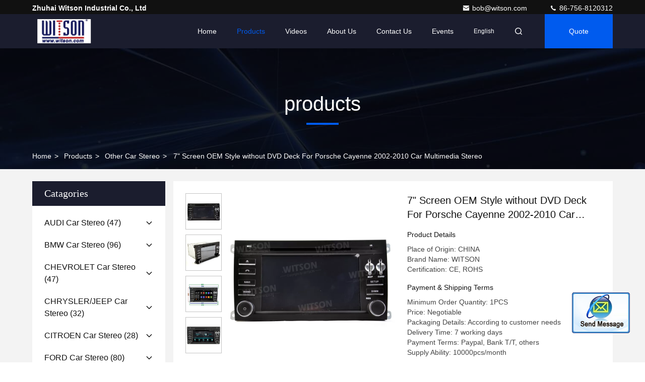

--- FILE ---
content_type: text/html
request_url: https://www.witson.com.cn/sale-40178520-7-screen-oem-style-without-dvd-deck-for-porsche-cayenne-2002-2010-car-multimedia-stereo.html
body_size: 52094
content:

<!DOCTYPE html>
<html lang="en">
<head>
	<meta charset="utf-8">
	<meta http-equiv="X-UA-Compatible" content="IE=edge">
	<meta name="viewport" content="width=device-width, initial-scale=1.0, maximum-scale=5.1">
    <title>7&quot; Screen OEM Style without DVD Deck For Porsche Cayenne 2002-2010 Car Multimedia Stereo</title>
    <meta name="keywords" content="Other Car Stereo, 7&quot; Screen OEM Style without DVD Deck For Porsche Cayenne 2002-2010 Car Multimedia Stereo, Other Car Stereo for sale, Other Car Stereo price" />
    <meta name="description" content="High quality 7&quot; Screen OEM Style without DVD Deck For Porsche Cayenne 2002-2010 Car Multimedia Stereo from China, China's leading Other Car Stereo product market, With strict quality control Other Car Stereo factories, Producing high quality 7&quot; Screen OEM Style without DVD Deck For Porsche Cayenne 2002-2010 Car Multimedia Stereo products." />
     <link rel='preload'
					  href=/photo/witson/sitetpl/style/commonV2.css?ver=1746524310 as='style'><link type='text/css' rel='stylesheet'
					  href=/photo/witson/sitetpl/style/commonV2.css?ver=1746524310 media='all'><meta property="og:title" content="7&quot; Screen OEM Style without DVD Deck For Porsche Cayenne 2002-2010 Car Multimedia Stereo" />
<meta property="og:description" content="High quality 7&quot; Screen OEM Style without DVD Deck For Porsche Cayenne 2002-2010 Car Multimedia Stereo from China, China's leading Other Car Stereo product market, With strict quality control Other Car Stereo factories, Producing high quality 7&quot; Screen OEM Style without DVD Deck For Porsche Cayenne 2002-2010 Car Multimedia Stereo products." />
<meta property="og:type" content="product" />
<meta property="og:availability" content="instock" />
<meta property="og:site_name" content="Zhuhai Witson Industrial Co., Ltd" />
<meta property="og:url" content="https://www.witson.com.cn/sale-40178520-7-screen-oem-style-without-dvd-deck-for-porsche-cayenne-2002-2010-car-multimedia-stereo.html" />
<meta property="og:image" content="https://www.witson.com.cn/photo/ps156404487-7_screen_oem_style_without_dvd_deck_for_porsche_cayenne_2002_2010_car_multimedia_stereo.jpg" />
<link rel="canonical" href="https://www.witson.com.cn/sale-40178520-7-screen-oem-style-without-dvd-deck-for-porsche-cayenne-2002-2010-car-multimedia-stereo.html" />
<style type="text/css">
/*<![CDATA[*/
.consent__cookie {position: fixed;top: 0;left: 0;width: 100%;height: 0%;z-index: 100000;}.consent__cookie_bg {position: fixed;top: 0;left: 0;width: 100%;height: 100%;background: #000;opacity: .6;display: none }.consent__cookie_rel {position: fixed;bottom:0;left: 0;width: 100%;background: #fff;display: -webkit-box;display: -ms-flexbox;display: flex;flex-wrap: wrap;padding: 24px 80px;-webkit-box-sizing: border-box;box-sizing: border-box;-webkit-box-pack: justify;-ms-flex-pack: justify;justify-content: space-between;-webkit-transition: all ease-in-out .3s;transition: all ease-in-out .3s }.consent__close {position: absolute;top: 20px;right: 20px;cursor: pointer }.consent__close svg {fill: #777 }.consent__close:hover svg {fill: #000 }.consent__cookie_box {flex: 1;word-break: break-word;}.consent__warm {color: #777;font-size: 16px;margin-bottom: 12px;line-height: 19px }.consent__title {color: #333;font-size: 20px;font-weight: 600;margin-bottom: 12px;line-height: 23px }.consent__itxt {color: #333;font-size: 14px;margin-bottom: 12px;display: -webkit-box;display: -ms-flexbox;display: flex;-webkit-box-align: center;-ms-flex-align: center;align-items: center }.consent__itxt i {display: -webkit-inline-box;display: -ms-inline-flexbox;display: inline-flex;width: 28px;height: 28px;border-radius: 50%;background: #e0f9e9;margin-right: 8px;-webkit-box-align: center;-ms-flex-align: center;align-items: center;-webkit-box-pack: center;-ms-flex-pack: center;justify-content: center }.consent__itxt svg {fill: #3ca860 }.consent__txt {color: #a6a6a6;font-size: 14px;margin-bottom: 8px;line-height: 17px }.consent__btns {display: -webkit-box;display: -ms-flexbox;display: flex;-webkit-box-orient: vertical;-webkit-box-direction: normal;-ms-flex-direction: column;flex-direction: column;-webkit-box-pack: center;-ms-flex-pack: center;justify-content: center;flex-shrink: 0;}.consent__btn {width: 280px;height: 40px;line-height: 40px;text-align: center;background: #3ca860;color: #fff;border-radius: 4px;margin: 8px 0;-webkit-box-sizing: border-box;box-sizing: border-box;cursor: pointer }.consent__btn:hover {background: #00823b }.consent__btn.empty {color: #3ca860;border: 1px solid #3ca860;background: #fff }.consent__btn.empty:hover {background: #3ca860;color: #fff }.open .consent__cookie_bg {display: block }.open .consent__cookie_rel {bottom: 0 }@media (max-width: 760px) {.consent__btns {width: 100%;align-items: center;}.consent__cookie_rel {padding: 20px 24px }}.consent__cookie.open {display: block;}.consent__cookie {display: none;}
/*]]>*/
</style>
<script type="text/javascript">
/*<![CDATA[*/
window.isvideotpl = 0;window.detailurl = '';
var isShowGuide=0;showGuideColor=0;var company_type = 4;var webim_domain = '';

var colorUrl = '';
var aisearch = 0;
var selfUrl = '';
window.playerReportUrl='/vod/view_count/report';
var query_string = ["Products","Detail"];
var g_tp = '';
var customtplcolor = 99709;
window.predomainsub = "";
/*]]>*/
</script>
</head>
<body>
<img src="/logo.gif" style="display:none" alt="logo"/>
	<div id="floatAd" style="z-index: 110000;position:absolute;right:30px;bottom:60px;display: block;
	height:245px;		">
		<form method="post"
		      onSubmit="return changeAction(this,'/contactnow.html');">
			<input type="hidden" name="pid" value="40178520"/>
			<input alt='Send Message' onclick="this.blur()" type="image"
			       src="/images/floatimage_2.gif"/>
		</form>

			</div>
<a style="display: none!important;" title="Zhuhai Witson Industrial Co., Ltd" class="float-inquiry" href="/contactnow.html" onclick='setinquiryCookie("{\"showproduct\":1,\"pid\":\"40178520\",\"name\":\"7\\\" Screen OEM Style without DVD Deck For Porsche Cayenne 2002-2010 Car Multimedia Stereo\",\"source_url\":\"\\/sale-40178520-7-screen-oem-style-without-dvd-deck-for-porsche-cayenne-2002-2010-car-multimedia-stereo.html\",\"picurl\":\"\\/photo\\/pd156404487-7_screen_oem_style_without_dvd_deck_for_porsche_cayenne_2002_2010_car_multimedia_stereo.jpg\",\"propertyDetail\":[[\"Brand\",\"Witson\"],[\"Support\",\"PORSCHE\"],[\"Product Number\",\"HV5546,HB5546\"],[\"Place of Origin\",\"CHINA\"]],\"company_name\":null,\"picurl_c\":\"\\/photo\\/pc156404487-7_screen_oem_style_without_dvd_deck_for_porsche_cayenne_2002_2010_car_multimedia_stereo.jpg\",\"price\":\"Negotiable\",\"username\":\"admin\",\"viewTime\":\"Last Login : 3 hours 02 minutes ago\",\"subject\":\"Can you supply 7&quot; Screen OEM Style without DVD Deck For Porsche Cayenne 2002-2010 Car Multimedia Stereo for us\",\"countrycode\":\"\"}");'></a>
<!-- Google tag (gtag.js) -->
<script async src="https://www.googletagmanager.com/gtag/js?id=G-W1GMDW3M4R"></script>
<script>
  window.dataLayer = window.dataLayer || [];
  function gtag(){dataLayer.push(arguments);}
  gtag('js', new Date());

  gtag('config', 'G-W1GMDW3M4R', {cookie_flags: "SameSite=None;Secure"});
</script><script>
var originProductInfo = '';
var originProductInfo = {"showproduct":1,"pid":"40178520","name":"7\" Screen OEM Style without DVD Deck For Porsche Cayenne 2002-2010 Car Multimedia Stereo","source_url":"\/sale-40178520-7-screen-oem-style-without-dvd-deck-for-porsche-cayenne-2002-2010-car-multimedia-stereo.html","picurl":"\/photo\/pd156404487-7_screen_oem_style_without_dvd_deck_for_porsche_cayenne_2002_2010_car_multimedia_stereo.jpg","propertyDetail":[["Brand","Witson"],["Support","PORSCHE"],["Product Number","HV5546,HB5546"],["Place of Origin","CHINA"]],"company_name":null,"picurl_c":"\/photo\/pc156404487-7_screen_oem_style_without_dvd_deck_for_porsche_cayenne_2002_2010_car_multimedia_stereo.jpg","price":"Negotiable","username":"admin","viewTime":"Last Login : 4 hours 02 minutes ago","subject":"Please send me more information on your 7&quot; Screen OEM Style without DVD Deck For Porsche Cayenne 2002-2010 Car Multimedia Stereo","countrycode":""};
var save_url = "/contactsave.html";
var update_url = "/updateinquiry.html";
var productInfo = {};
var defaulProductInfo = {};
var myDate = new Date();
var curDate = myDate.getFullYear()+'-'+(parseInt(myDate.getMonth())+1)+'-'+myDate.getDate();
var message = '';
var default_pop = 1;
var leaveMessageDialog = document.getElementsByClassName('leave-message-dialog')[0]; // 获取弹层
var _$$ = function (dom) {
    return document.querySelectorAll(dom);
};
resInfo = originProductInfo;
defaulProductInfo.pid = resInfo['pid'];
defaulProductInfo.productName = resInfo['name'];
defaulProductInfo.productInfo = resInfo['propertyDetail'];
defaulProductInfo.productImg = resInfo['picurl_c'];
defaulProductInfo.subject = resInfo['subject'];
defaulProductInfo.productImgAlt = resInfo['name'];
var inquirypopup_tmp = 1;
var message = 'Dear,'+'\r\n'+"I am interested in"+' '+trim(resInfo['name'])+", could you send me more details such as type, size, MOQ, material, etc."+'\r\n'+"Thanks!"+'\r\n'+"Waiting for your reply.";
var message_1 = 'Dear,'+'\r\n'+"I am interested in"+' '+trim(resInfo['name'])+", could you send me more details such as type, size, MOQ, material, etc."+'\r\n'+"Thanks!"+'\r\n'+"Waiting for your reply.";
var message_2 = 'Hello,'+'\r\n'+"I am looking for"+' '+trim(resInfo['name'])+", please send me the price, specification and picture."+'\r\n'+"Your swift response will be highly appreciated."+'\r\n'+"Feel free to contact me for more information."+'\r\n'+"Thanks a lot.";
var message_3 = 'Hello,'+'\r\n'+trim(resInfo['name'])+' '+"meets my expectations."+'\r\n'+"Please give me the best price and some other product information."+'\r\n'+"Feel free to contact me via my mail."+'\r\n'+"Thanks a lot.";

var message_4 = 'Dear,'+'\r\n'+"What is the FOB price on your"+' '+trim(resInfo['name'])+'?'+'\r\n'+"Which is the nearest port name?"+'\r\n'+"Please reply me as soon as possible, it would be better to share further information."+'\r\n'+"Regards!";
var message_5 = 'Hi there,'+'\r\n'+"I am very interested in your"+' '+trim(resInfo['name'])+'.'+'\r\n'+"Please send me your product details."+'\r\n'+"Looking forward to your quick reply."+'\r\n'+"Feel free to contact me by mail."+'\r\n'+"Regards!";

var message_6 = 'Dear,'+'\r\n'+"Please provide us with information about your"+' '+trim(resInfo['name'])+", such as type, size, material, and of course the best price."+'\r\n'+"Looking forward to your quick reply."+'\r\n'+"Thank you!";
var message_7 = 'Dear,'+'\r\n'+"Can you supply"+' '+trim(resInfo['name'])+" for us?"+'\r\n'+"First we want a price list and some product details."+'\r\n'+"I hope to get reply asap and look forward to cooperation."+'\r\n'+"Thank you very much.";
var message_8 = 'hi,'+'\r\n'+"I am looking for"+' '+trim(resInfo['name'])+", please give me some more detailed product information."+'\r\n'+"I look forward to your reply."+'\r\n'+"Thank you!";
var message_9 = 'Hello,'+'\r\n'+"Your"+' '+trim(resInfo['name'])+" meets my requirements very well."+'\r\n'+"Please send me the price, specification, and similar model will be OK."+'\r\n'+"Feel free to chat with me."+'\r\n'+"Thanks!";
var message_10 = 'Dear,'+'\r\n'+"I want to know more about the details and quotation of"+' '+trim(resInfo['name'])+'.'+'\r\n'+"Feel free to contact me."+'\r\n'+"Regards!";

var r = getRandom(1,10);

defaulProductInfo.message = eval("message_"+r);

var mytAjax = {

    post: function(url, data, fn) {
        var xhr = new XMLHttpRequest();
        xhr.open("POST", url, true);
        xhr.setRequestHeader("Content-Type", "application/x-www-form-urlencoded;charset=UTF-8");
        xhr.setRequestHeader("X-Requested-With", "XMLHttpRequest");
        xhr.setRequestHeader('Content-Type','text/plain;charset=UTF-8');
        xhr.onreadystatechange = function() {
            if(xhr.readyState == 4 && (xhr.status == 200 || xhr.status == 304)) {
                fn.call(this, xhr.responseText);
            }
        };
        xhr.send(data);
    },

    postform: function(url, data, fn) {
        var xhr = new XMLHttpRequest();
        xhr.open("POST", url, true);
        xhr.setRequestHeader("X-Requested-With", "XMLHttpRequest");
        xhr.onreadystatechange = function() {
            if(xhr.readyState == 4 && (xhr.status == 200 || xhr.status == 304)) {
                fn.call(this, xhr.responseText);
            }
        };
        xhr.send(data);
    }
};

function trim(str)
{
    str = str.replace(/(^\s*)/g,"");
    return str.replace(/(\s*$)/g,"");
};
function getRandom(m,n){
    var num = Math.floor(Math.random()*(m - n) + n);
    return num;
};
function strBtn(param) {

    var starattextarea = document.getElementById("textareamessage").value.length;
    var email = document.getElementById("startEmail").value;

    var default_tip = document.querySelectorAll(".watermark_container").length;
    if (20 < starattextarea && starattextarea < 3000) {
        if(default_tip>0){
            document.getElementById("textareamessage1").parentNode.parentNode.nextElementSibling.style.display = "none";
        }else{
            document.getElementById("textareamessage1").parentNode.nextElementSibling.style.display = "none";
        }

    } else {
        if(default_tip>0){
            document.getElementById("textareamessage1").parentNode.parentNode.nextElementSibling.style.display = "block";
        }else{
            document.getElementById("textareamessage1").parentNode.nextElementSibling.style.display = "block";
        }

        return;
    }

    // var re = /^([a-zA-Z0-9_-])+@([a-zA-Z0-9_-])+\.([a-zA-Z0-9_-])+/i;/*邮箱不区分大小写*/
    var re = /^[a-zA-Z0-9][\w-]*(\.?[\w-]+)*@[a-zA-Z0-9-]+(\.[a-zA-Z0-9]+)+$/i;
    if (!re.test(email)) {
        document.getElementById("startEmail").nextElementSibling.style.display = "block";
        return;
    } else {
        document.getElementById("startEmail").nextElementSibling.style.display = "none";
    }

    var subject = document.getElementById("pop_subject").value;
    var pid = document.getElementById("pop_pid").value;
    var message = document.getElementById("textareamessage").value;
    var sender_email = document.getElementById("startEmail").value;
    var tel = '';
    if (document.getElementById("tel0") != undefined && document.getElementById("tel0") != '')
        tel = document.getElementById("tel0").value;
    var form_serialize = '&tel='+tel;

    form_serialize = form_serialize.replace(/\+/g, "%2B");
    mytAjax.post(save_url,"pid="+pid+"&subject="+subject+"&email="+sender_email+"&message="+(message)+form_serialize,function(res){
        var mes = JSON.parse(res);
        if(mes.status == 200){
            var iid = mes.iid;
            document.getElementById("pop_iid").value = iid;
            document.getElementById("pop_uuid").value = mes.uuid;

            if(typeof gtag_report_conversion === "function"){
                gtag_report_conversion();//执行统计js代码
            }
            if(typeof fbq === "function"){
                fbq('track','Purchase');//执行统计js代码
            }
        }
    });
    for (var index = 0; index < document.querySelectorAll(".dialog-content-pql").length; index++) {
        document.querySelectorAll(".dialog-content-pql")[index].style.display = "none";
    };
    $('#idphonepql').val(tel);
    document.getElementById("dialog-content-pql-id").style.display = "block";
    ;
};
function twoBtnOk(param) {

    var selectgender = document.getElementById("Mr").innerHTML;
    var iid = document.getElementById("pop_iid").value;
    var sendername = document.getElementById("idnamepql").value;
    var senderphone = document.getElementById("idphonepql").value;
    var sendercname = document.getElementById("idcompanypql").value;
    var uuid = document.getElementById("pop_uuid").value;
    var gender = 2;
    if(selectgender == 'Mr.') gender = 0;
    if(selectgender == 'Mrs.') gender = 1;
    var pid = document.getElementById("pop_pid").value;
    var form_serialize = '';

        form_serialize = form_serialize.replace(/\+/g, "%2B");

    mytAjax.post(update_url,"iid="+iid+"&gender="+gender+"&uuid="+uuid+"&name="+(sendername)+"&tel="+(senderphone)+"&company="+(sendercname)+form_serialize,function(res){});

    for (var index = 0; index < document.querySelectorAll(".dialog-content-pql").length; index++) {
        document.querySelectorAll(".dialog-content-pql")[index].style.display = "none";
    };
    document.getElementById("dialog-content-pql-ok").style.display = "block";

};
function toCheckMust(name) {
    $('#'+name+'error').hide();
}
function handClidk(param) {
    var starattextarea = document.getElementById("textareamessage1").value.length;
    var email = document.getElementById("startEmail1").value;
    var default_tip = document.querySelectorAll(".watermark_container").length;
    if (20 < starattextarea && starattextarea < 3000) {
        if(default_tip>0){
            document.getElementById("textareamessage1").parentNode.parentNode.nextElementSibling.style.display = "none";
        }else{
            document.getElementById("textareamessage1").parentNode.nextElementSibling.style.display = "none";
        }

    } else {
        if(default_tip>0){
            document.getElementById("textareamessage1").parentNode.parentNode.nextElementSibling.style.display = "block";
        }else{
            document.getElementById("textareamessage1").parentNode.nextElementSibling.style.display = "block";
        }

        return;
    }

    // var re = /^([a-zA-Z0-9_-])+@([a-zA-Z0-9_-])+\.([a-zA-Z0-9_-])+/i;
    var re = /^[a-zA-Z0-9][\w-]*(\.?[\w-]+)*@[a-zA-Z0-9-]+(\.[a-zA-Z0-9]+)+$/i;
    if (!re.test(email)) {
        document.getElementById("startEmail1").nextElementSibling.style.display = "block";
        return;
    } else {
        document.getElementById("startEmail1").nextElementSibling.style.display = "none";
    }

    var subject = document.getElementById("pop_subject").value;
    var pid = document.getElementById("pop_pid").value;
    var message = document.getElementById("textareamessage1").value;
    var sender_email = document.getElementById("startEmail1").value;
    var form_serialize = tel = '';
    if (document.getElementById("tel1") != undefined && document.getElementById("tel1") != '')
        tel = document.getElementById("tel1").value;
        mytAjax.post(save_url,"email="+sender_email+"&tel="+tel+"&pid="+pid+"&message="+message+"&subject="+subject+form_serialize,function(res){

        var mes = JSON.parse(res);
        if(mes.status == 200){
            var iid = mes.iid;
            document.getElementById("pop_iid").value = iid;
            document.getElementById("pop_uuid").value = mes.uuid;
            if(typeof gtag_report_conversion === "function"){
                gtag_report_conversion();//执行统计js代码
            }
        }

    });
    for (var index = 0; index < document.querySelectorAll(".dialog-content-pql").length; index++) {
        document.querySelectorAll(".dialog-content-pql")[index].style.display = "none";
    };
    $('#idphonepql').val(tel);
    document.getElementById("dialog-content-pql-id").style.display = "block";

};
window.addEventListener('load', function () {
    $('.checkbox-wrap label').each(function(){
        if($(this).find('input').prop('checked')){
            $(this).addClass('on')
        }else {
            $(this).removeClass('on')
        }
    })
    $(document).on('click', '.checkbox-wrap label' , function(ev){
        if (ev.target.tagName.toUpperCase() != 'INPUT') {
            $(this).toggleClass('on')
        }
    })
})

function hand_video(pdata) {
    data = JSON.parse(pdata);
    productInfo.productName = data.productName;
    productInfo.productInfo = data.productInfo;
    productInfo.productImg = data.productImg;
    productInfo.subject = data.subject;

    var message = 'Dear,'+'\r\n'+"I am interested in"+' '+trim(data.productName)+", could you send me more details such as type, size, quantity, material, etc."+'\r\n'+"Thanks!"+'\r\n'+"Waiting for your reply.";

    var message = 'Dear,'+'\r\n'+"I am interested in"+' '+trim(data.productName)+", could you send me more details such as type, size, MOQ, material, etc."+'\r\n'+"Thanks!"+'\r\n'+"Waiting for your reply.";
    var message_1 = 'Dear,'+'\r\n'+"I am interested in"+' '+trim(data.productName)+", could you send me more details such as type, size, MOQ, material, etc."+'\r\n'+"Thanks!"+'\r\n'+"Waiting for your reply.";
    var message_2 = 'Hello,'+'\r\n'+"I am looking for"+' '+trim(data.productName)+", please send me the price, specification and picture."+'\r\n'+"Your swift response will be highly appreciated."+'\r\n'+"Feel free to contact me for more information."+'\r\n'+"Thanks a lot.";
    var message_3 = 'Hello,'+'\r\n'+trim(data.productName)+' '+"meets my expectations."+'\r\n'+"Please give me the best price and some other product information."+'\r\n'+"Feel free to contact me via my mail."+'\r\n'+"Thanks a lot.";

    var message_4 = 'Dear,'+'\r\n'+"What is the FOB price on your"+' '+trim(data.productName)+'?'+'\r\n'+"Which is the nearest port name?"+'\r\n'+"Please reply me as soon as possible, it would be better to share further information."+'\r\n'+"Regards!";
    var message_5 = 'Hi there,'+'\r\n'+"I am very interested in your"+' '+trim(data.productName)+'.'+'\r\n'+"Please send me your product details."+'\r\n'+"Looking forward to your quick reply."+'\r\n'+"Feel free to contact me by mail."+'\r\n'+"Regards!";

    var message_6 = 'Dear,'+'\r\n'+"Please provide us with information about your"+' '+trim(data.productName)+", such as type, size, material, and of course the best price."+'\r\n'+"Looking forward to your quick reply."+'\r\n'+"Thank you!";
    var message_7 = 'Dear,'+'\r\n'+"Can you supply"+' '+trim(data.productName)+" for us?"+'\r\n'+"First we want a price list and some product details."+'\r\n'+"I hope to get reply asap and look forward to cooperation."+'\r\n'+"Thank you very much.";
    var message_8 = 'hi,'+'\r\n'+"I am looking for"+' '+trim(data.productName)+", please give me some more detailed product information."+'\r\n'+"I look forward to your reply."+'\r\n'+"Thank you!";
    var message_9 = 'Hello,'+'\r\n'+"Your"+' '+trim(data.productName)+" meets my requirements very well."+'\r\n'+"Please send me the price, specification, and similar model will be OK."+'\r\n'+"Feel free to chat with me."+'\r\n'+"Thanks!";
    var message_10 = 'Dear,'+'\r\n'+"I want to know more about the details and quotation of"+' '+trim(data.productName)+'.'+'\r\n'+"Feel free to contact me."+'\r\n'+"Regards!";

    var r = getRandom(1,10);

    productInfo.message = eval("message_"+r);
    if(parseInt(inquirypopup_tmp/10) == 1){
        productInfo.message = "";
    }
    productInfo.pid = data.pid;
    creatDialog(productInfo, 2);
};

function handDialog(pdata) {
    data = JSON.parse(pdata);
    productInfo.productName = data.productName;
    productInfo.productInfo = data.productInfo;
    productInfo.productImg = data.productImg;
    productInfo.subject = data.subject;

    var message = 'Dear,'+'\r\n'+"I am interested in"+' '+trim(data.productName)+", could you send me more details such as type, size, quantity, material, etc."+'\r\n'+"Thanks!"+'\r\n'+"Waiting for your reply.";

    var message = 'Dear,'+'\r\n'+"I am interested in"+' '+trim(data.productName)+", could you send me more details such as type, size, MOQ, material, etc."+'\r\n'+"Thanks!"+'\r\n'+"Waiting for your reply.";
    var message_1 = 'Dear,'+'\r\n'+"I am interested in"+' '+trim(data.productName)+", could you send me more details such as type, size, MOQ, material, etc."+'\r\n'+"Thanks!"+'\r\n'+"Waiting for your reply.";
    var message_2 = 'Hello,'+'\r\n'+"I am looking for"+' '+trim(data.productName)+", please send me the price, specification and picture."+'\r\n'+"Your swift response will be highly appreciated."+'\r\n'+"Feel free to contact me for more information."+'\r\n'+"Thanks a lot.";
    var message_3 = 'Hello,'+'\r\n'+trim(data.productName)+' '+"meets my expectations."+'\r\n'+"Please give me the best price and some other product information."+'\r\n'+"Feel free to contact me via my mail."+'\r\n'+"Thanks a lot.";

    var message_4 = 'Dear,'+'\r\n'+"What is the FOB price on your"+' '+trim(data.productName)+'?'+'\r\n'+"Which is the nearest port name?"+'\r\n'+"Please reply me as soon as possible, it would be better to share further information."+'\r\n'+"Regards!";
    var message_5 = 'Hi there,'+'\r\n'+"I am very interested in your"+' '+trim(data.productName)+'.'+'\r\n'+"Please send me your product details."+'\r\n'+"Looking forward to your quick reply."+'\r\n'+"Feel free to contact me by mail."+'\r\n'+"Regards!";

    var message_6 = 'Dear,'+'\r\n'+"Please provide us with information about your"+' '+trim(data.productName)+", such as type, size, material, and of course the best price."+'\r\n'+"Looking forward to your quick reply."+'\r\n'+"Thank you!";
    var message_7 = 'Dear,'+'\r\n'+"Can you supply"+' '+trim(data.productName)+" for us?"+'\r\n'+"First we want a price list and some product details."+'\r\n'+"I hope to get reply asap and look forward to cooperation."+'\r\n'+"Thank you very much.";
    var message_8 = 'hi,'+'\r\n'+"I am looking for"+' '+trim(data.productName)+", please give me some more detailed product information."+'\r\n'+"I look forward to your reply."+'\r\n'+"Thank you!";
    var message_9 = 'Hello,'+'\r\n'+"Your"+' '+trim(data.productName)+" meets my requirements very well."+'\r\n'+"Please send me the price, specification, and similar model will be OK."+'\r\n'+"Feel free to chat with me."+'\r\n'+"Thanks!";
    var message_10 = 'Dear,'+'\r\n'+"I want to know more about the details and quotation of"+' '+trim(data.productName)+'.'+'\r\n'+"Feel free to contact me."+'\r\n'+"Regards!";

    var r = getRandom(1,10);

    productInfo.message = eval("message_"+r);
    if(parseInt(inquirypopup_tmp/10) == 1){
        productInfo.message = "";
    }
    productInfo.pid = data.pid;
    creatDialog(productInfo, 2);
};

function closepql(param) {

    leaveMessageDialog.style.display = 'none';
};

function closepql2(param) {

    for (var index = 0; index < document.querySelectorAll(".dialog-content-pql").length; index++) {
        document.querySelectorAll(".dialog-content-pql")[index].style.display = "none";
    };
    document.getElementById("dialog-content-pql-ok").style.display = "block";
};

function decodeHtmlEntities(str) {
    var tempElement = document.createElement('div');
    tempElement.innerHTML = str;
    return tempElement.textContent || tempElement.innerText || '';
}

function initProduct(productInfo,type){

    productInfo.productName = decodeHtmlEntities(productInfo.productName);
    productInfo.message = decodeHtmlEntities(productInfo.message);

    leaveMessageDialog = document.getElementsByClassName('leave-message-dialog')[0];
    leaveMessageDialog.style.display = "block";
    if(type == 3){
        var popinquiryemail = document.getElementById("popinquiryemail").value;
        _$$("#startEmail1")[0].value = popinquiryemail;
    }else{
        _$$("#startEmail1")[0].value = "";
    }
    _$$("#startEmail")[0].value = "";
    _$$("#idnamepql")[0].value = "";
    _$$("#idphonepql")[0].value = "";
    _$$("#idcompanypql")[0].value = "";

    _$$("#pop_pid")[0].value = productInfo.pid;
    _$$("#pop_subject")[0].value = productInfo.subject;
    
    if(parseInt(inquirypopup_tmp/10) == 1){
        productInfo.message = "";
    }

    _$$("#textareamessage1")[0].value = productInfo.message;
    _$$("#textareamessage")[0].value = productInfo.message;

    _$$("#dialog-content-pql-id .titlep")[0].innerHTML = productInfo.productName;
    _$$("#dialog-content-pql-id img")[0].setAttribute("src", productInfo.productImg);
    _$$("#dialog-content-pql-id img")[0].setAttribute("alt", productInfo.productImgAlt);

    _$$("#dialog-content-pql-id-hand img")[0].setAttribute("src", productInfo.productImg);
    _$$("#dialog-content-pql-id-hand img")[0].setAttribute("alt", productInfo.productImgAlt);
    _$$("#dialog-content-pql-id-hand .titlep")[0].innerHTML = productInfo.productName;

    if (productInfo.productInfo.length > 0) {
        var ul2, ul;
        ul = document.createElement("ul");
        for (var index = 0; index < productInfo.productInfo.length; index++) {
            var el = productInfo.productInfo[index];
            var li = document.createElement("li");
            var span1 = document.createElement("span");
            span1.innerHTML = el[0] + ":";
            var span2 = document.createElement("span");
            span2.innerHTML = el[1];
            li.appendChild(span1);
            li.appendChild(span2);
            ul.appendChild(li);

        }
        ul2 = ul.cloneNode(true);
        if (type === 1) {
            _$$("#dialog-content-pql-id .left")[0].replaceChild(ul, _$$("#dialog-content-pql-id .left ul")[0]);
        } else {
            _$$("#dialog-content-pql-id-hand .left")[0].replaceChild(ul2, _$$("#dialog-content-pql-id-hand .left ul")[0]);
            _$$("#dialog-content-pql-id .left")[0].replaceChild(ul, _$$("#dialog-content-pql-id .left ul")[0]);
        }
    };
    for (var index = 0; index < _$$("#dialog-content-pql-id .right ul li").length; index++) {
        _$$("#dialog-content-pql-id .right ul li")[index].addEventListener("click", function (params) {
            _$$("#dialog-content-pql-id .right #Mr")[0].innerHTML = this.innerHTML
        }, false)

    };

};
function closeInquiryCreateDialog() {
    document.getElementById("xuanpan_dialog_box_pql").style.display = "none";
};
function showInquiryCreateDialog() {
    document.getElementById("xuanpan_dialog_box_pql").style.display = "block";
};
function submitPopInquiry(){
    var message = document.getElementById("inquiry_message").value;
    var email = document.getElementById("inquiry_email").value;
    var subject = defaulProductInfo.subject;
    var pid = defaulProductInfo.pid;
    if (email === undefined) {
        showInquiryCreateDialog();
        document.getElementById("inquiry_email").style.border = "1px solid red";
        return false;
    };
    if (message === undefined) {
        showInquiryCreateDialog();
        document.getElementById("inquiry_message").style.border = "1px solid red";
        return false;
    };
    if (email.search(/^\w+((-\w+)|(\.\w+))*\@[A-Za-z0-9]+((\.|-)[A-Za-z0-9]+)*\.[A-Za-z0-9]+$/) == -1) {
        document.getElementById("inquiry_email").style.border= "1px solid red";
        showInquiryCreateDialog();
        return false;
    } else {
        document.getElementById("inquiry_email").style.border= "";
    };
    if (message.length < 20 || message.length >3000) {
        showInquiryCreateDialog();
        document.getElementById("inquiry_message").style.border = "1px solid red";
        return false;
    } else {
        document.getElementById("inquiry_message").style.border = "";
    };
    var tel = '';
    if (document.getElementById("tel") != undefined && document.getElementById("tel") != '')
        tel = document.getElementById("tel").value;

    mytAjax.post(save_url,"pid="+pid+"&subject="+subject+"&email="+email+"&message="+(message)+'&tel='+tel,function(res){
        var mes = JSON.parse(res);
        if(mes.status == 200){
            var iid = mes.iid;
            document.getElementById("pop_iid").value = iid;
            document.getElementById("pop_uuid").value = mes.uuid;

        }
    });
    initProduct(defaulProductInfo);
    for (var index = 0; index < document.querySelectorAll(".dialog-content-pql").length; index++) {
        document.querySelectorAll(".dialog-content-pql")[index].style.display = "none";
    };
    $('#idphonepql').val(tel);
    document.getElementById("dialog-content-pql-id").style.display = "block";

};

//带附件上传
function submitPopInquiryfile(email_id,message_id,check_sort,name_id,phone_id,company_id,attachments){

    if(typeof(check_sort) == 'undefined'){
        check_sort = 0;
    }
    var message = document.getElementById(message_id).value;
    var email = document.getElementById(email_id).value;
    var attachments = document.getElementById(attachments).value;
    if(typeof(name_id) !== 'undefined' && name_id != ""){
        var name  = document.getElementById(name_id).value;
    }
    if(typeof(phone_id) !== 'undefined' && phone_id != ""){
        var phone = document.getElementById(phone_id).value;
    }
    if(typeof(company_id) !== 'undefined' && company_id != ""){
        var company = document.getElementById(company_id).value;
    }
    var subject = defaulProductInfo.subject;
    var pid = defaulProductInfo.pid;

    if(check_sort == 0){
        if (email === undefined) {
            showInquiryCreateDialog();
            document.getElementById(email_id).style.border = "1px solid red";
            return false;
        };
        if (message === undefined) {
            showInquiryCreateDialog();
            document.getElementById(message_id).style.border = "1px solid red";
            return false;
        };

        if (email.search(/^\w+((-\w+)|(\.\w+))*\@[A-Za-z0-9]+((\.|-)[A-Za-z0-9]+)*\.[A-Za-z0-9]+$/) == -1) {
            document.getElementById(email_id).style.border= "1px solid red";
            showInquiryCreateDialog();
            return false;
        } else {
            document.getElementById(email_id).style.border= "";
        };
        if (message.length < 20 || message.length >3000) {
            showInquiryCreateDialog();
            document.getElementById(message_id).style.border = "1px solid red";
            return false;
        } else {
            document.getElementById(message_id).style.border = "";
        };
    }else{

        if (message === undefined) {
            showInquiryCreateDialog();
            document.getElementById(message_id).style.border = "1px solid red";
            return false;
        };

        if (email === undefined) {
            showInquiryCreateDialog();
            document.getElementById(email_id).style.border = "1px solid red";
            return false;
        };

        if (message.length < 20 || message.length >3000) {
            showInquiryCreateDialog();
            document.getElementById(message_id).style.border = "1px solid red";
            return false;
        } else {
            document.getElementById(message_id).style.border = "";
        };

        if (email.search(/^\w+((-\w+)|(\.\w+))*\@[A-Za-z0-9]+((\.|-)[A-Za-z0-9]+)*\.[A-Za-z0-9]+$/) == -1) {
            document.getElementById(email_id).style.border= "1px solid red";
            showInquiryCreateDialog();
            return false;
        } else {
            document.getElementById(email_id).style.border= "";
        };

    };

    mytAjax.post(save_url,"pid="+pid+"&subject="+subject+"&email="+email+"&message="+message+"&company="+company+"&attachments="+attachments,function(res){
        var mes = JSON.parse(res);
        if(mes.status == 200){
            var iid = mes.iid;
            document.getElementById("pop_iid").value = iid;
            document.getElementById("pop_uuid").value = mes.uuid;

            if(typeof gtag_report_conversion === "function"){
                gtag_report_conversion();//执行统计js代码
            }
            if(typeof fbq === "function"){
                fbq('track','Purchase');//执行统计js代码
            }
        }
    });
    initProduct(defaulProductInfo);

    if(name !== undefined && name != ""){
        _$$("#idnamepql")[0].value = name;
    }

    if(phone !== undefined && phone != ""){
        _$$("#idphonepql")[0].value = phone;
    }

    if(company !== undefined && company != ""){
        _$$("#idcompanypql")[0].value = company;
    }

    for (var index = 0; index < document.querySelectorAll(".dialog-content-pql").length; index++) {
        document.querySelectorAll(".dialog-content-pql")[index].style.display = "none";
    };
    document.getElementById("dialog-content-pql-id").style.display = "block";

};
function submitPopInquiryByParam(email_id,message_id,check_sort,name_id,phone_id,company_id){

    if(typeof(check_sort) == 'undefined'){
        check_sort = 0;
    }

    var senderphone = '';
    var message = document.getElementById(message_id).value;
    var email = document.getElementById(email_id).value;
    if(typeof(name_id) !== 'undefined' && name_id != ""){
        var name  = document.getElementById(name_id).value;
    }
    if(typeof(phone_id) !== 'undefined' && phone_id != ""){
        var phone = document.getElementById(phone_id).value;
        senderphone = phone;
    }
    if(typeof(company_id) !== 'undefined' && company_id != ""){
        var company = document.getElementById(company_id).value;
    }
    var subject = defaulProductInfo.subject;
    var pid = defaulProductInfo.pid;

    if(check_sort == 0){
        if (email === undefined) {
            showInquiryCreateDialog();
            document.getElementById(email_id).style.border = "1px solid red";
            return false;
        };
        if (message === undefined) {
            showInquiryCreateDialog();
            document.getElementById(message_id).style.border = "1px solid red";
            return false;
        };

        if (email.search(/^\w+((-\w+)|(\.\w+))*\@[A-Za-z0-9]+((\.|-)[A-Za-z0-9]+)*\.[A-Za-z0-9]+$/) == -1) {
            document.getElementById(email_id).style.border= "1px solid red";
            showInquiryCreateDialog();
            return false;
        } else {
            document.getElementById(email_id).style.border= "";
        };
        if (message.length < 20 || message.length >3000) {
            showInquiryCreateDialog();
            document.getElementById(message_id).style.border = "1px solid red";
            return false;
        } else {
            document.getElementById(message_id).style.border = "";
        };
    }else{

        if (message === undefined) {
            showInquiryCreateDialog();
            document.getElementById(message_id).style.border = "1px solid red";
            return false;
        };

        if (email === undefined) {
            showInquiryCreateDialog();
            document.getElementById(email_id).style.border = "1px solid red";
            return false;
        };

        if (message.length < 20 || message.length >3000) {
            showInquiryCreateDialog();
            document.getElementById(message_id).style.border = "1px solid red";
            return false;
        } else {
            document.getElementById(message_id).style.border = "";
        };

        if (email.search(/^\w+((-\w+)|(\.\w+))*\@[A-Za-z0-9]+((\.|-)[A-Za-z0-9]+)*\.[A-Za-z0-9]+$/) == -1) {
            document.getElementById(email_id).style.border= "1px solid red";
            showInquiryCreateDialog();
            return false;
        } else {
            document.getElementById(email_id).style.border= "";
        };

    };

    var productsku = "";
    if($("#product_sku").length > 0){
        productsku = $("#product_sku").html();
    }

    mytAjax.post(save_url,"tel="+senderphone+"&pid="+pid+"&subject="+subject+"&email="+email+"&message="+message+"&messagesku="+encodeURI(productsku),function(res){
        var mes = JSON.parse(res);
        if(mes.status == 200){
            var iid = mes.iid;
            document.getElementById("pop_iid").value = iid;
            document.getElementById("pop_uuid").value = mes.uuid;

            if(typeof gtag_report_conversion === "function"){
                gtag_report_conversion();//执行统计js代码
            }
            if(typeof fbq === "function"){
                fbq('track','Purchase');//执行统计js代码
            }
        }
    });
    initProduct(defaulProductInfo);

    if(name !== undefined && name != ""){
        _$$("#idnamepql")[0].value = name;
    }

    if(phone !== undefined && phone != ""){
        _$$("#idphonepql")[0].value = phone;
    }

    if(company !== undefined && company != ""){
        _$$("#idcompanypql")[0].value = company;
    }

    for (var index = 0; index < document.querySelectorAll(".dialog-content-pql").length; index++) {
        document.querySelectorAll(".dialog-content-pql")[index].style.display = "none";

    };
    document.getElementById("dialog-content-pql-id").style.display = "block";

};

function creat_videoDialog(productInfo, type) {

    if(type == 1){
        if(default_pop != 1){
            return false;
        }
        window.localStorage.recordDialogStatus = curDate;
    }else{
        default_pop = 0;
    }
    initProduct(productInfo, type);
    if (type === 1) {
        // 自动弹出
        for (var index = 0; index < document.querySelectorAll(".dialog-content-pql").length; index++) {

            document.querySelectorAll(".dialog-content-pql")[index].style.display = "none";
        };
        document.getElementById("dialog-content-pql").style.display = "block";
    } else {
        // 手动弹出
        for (var index = 0; index < document.querySelectorAll(".dialog-content-pql").length; index++) {
            document.querySelectorAll(".dialog-content-pql")[index].style.display = "none";
        };
        document.getElementById("dialog-content-pql-id-hand").style.display = "block";
    }
}

function creatDialog(productInfo, type) {

    if(type == 1){
        if(default_pop != 1){
            return false;
        }
        window.localStorage.recordDialogStatus = curDate;
    }else{
        default_pop = 0;
    }
    initProduct(productInfo, type);
    if (type === 1) {
        // 自动弹出
        for (var index = 0; index < document.querySelectorAll(".dialog-content-pql").length; index++) {

            document.querySelectorAll(".dialog-content-pql")[index].style.display = "none";
        };
        document.getElementById("dialog-content-pql").style.display = "block";
    } else {
        // 手动弹出
        for (var index = 0; index < document.querySelectorAll(".dialog-content-pql").length; index++) {
            document.querySelectorAll(".dialog-content-pql")[index].style.display = "none";
        };
        document.getElementById("dialog-content-pql-id-hand").style.display = "block";
    }
}

//带邮箱信息打开询盘框 emailtype=1表示带入邮箱
function openDialog(emailtype){
    var type = 2;//不带入邮箱，手动弹出
    if(emailtype == 1){
        var popinquiryemail = document.getElementById("popinquiryemail").value;
        // var re = /^([a-zA-Z0-9_-])+@([a-zA-Z0-9_-])+\.([a-zA-Z0-9_-])+/i;
        var re = /^[a-zA-Z0-9][\w-]*(\.?[\w-]+)*@[a-zA-Z0-9-]+(\.[a-zA-Z0-9]+)+$/i;
        if (!re.test(popinquiryemail)) {
            //前端提示样式;
            showInquiryCreateDialog();
            document.getElementById("popinquiryemail").style.border = "1px solid red";
            return false;
        } else {
            //前端提示样式;
        }
        var type = 3;
    }
    creatDialog(defaulProductInfo,type);
}

//上传附件
function inquiryUploadFile(){
    var fileObj = document.querySelector("#fileId").files[0];
    //构建表单数据
    var formData = new FormData();
    var filesize = fileObj.size;
    if(filesize > 10485760 || filesize == 0) {
        document.getElementById("filetips").style.display = "block";
        return false;
    }else {
        document.getElementById("filetips").style.display = "none";
    }
    formData.append('popinquiryfile', fileObj);
    document.getElementById("quotefileform").reset();
    var save_url = "/inquiryuploadfile.html";
    mytAjax.postform(save_url,formData,function(res){
        var mes = JSON.parse(res);
        if(mes.status == 200){
            document.getElementById("uploader-file-info").innerHTML = document.getElementById("uploader-file-info").innerHTML + "<span class=op>"+mes.attfile.name+"<a class=delatt id=att"+mes.attfile.id+" onclick=delatt("+mes.attfile.id+");>Delete</a></span>";
            var nowattachs = document.getElementById("attachments").value;
            if( nowattachs !== ""){
                var attachs = JSON.parse(nowattachs);
                attachs[mes.attfile.id] = mes.attfile;
            }else{
                var attachs = {};
                attachs[mes.attfile.id] = mes.attfile;
            }
            document.getElementById("attachments").value = JSON.stringify(attachs);
        }
    });
}
//附件删除
function delatt(attid)
{
    var nowattachs = document.getElementById("attachments").value;
    if( nowattachs !== ""){
        var attachs = JSON.parse(nowattachs);
        if(attachs[attid] == ""){
            return false;
        }
        var formData = new FormData();
        var delfile = attachs[attid]['filename'];
        var save_url = "/inquirydelfile.html";
        if(delfile != "") {
            formData.append('delfile', delfile);
            mytAjax.postform(save_url, formData, function (res) {
                if(res !== "") {
                    var mes = JSON.parse(res);
                    if (mes.status == 200) {
                        delete attachs[attid];
                        document.getElementById("attachments").value = JSON.stringify(attachs);
                        var s = document.getElementById("att"+attid);
                        s.parentNode.remove();
                    }
                }
            });
        }
    }else{
        return false;
    }
}

</script>
<div class="leave-message-dialog" style="display: none">
<style>
    .leave-message-dialog .close:before, .leave-message-dialog .close:after{
        content:initial;
    }
</style>
<div class="dialog-content-pql" id="dialog-content-pql" style="display: none">
    <span class="close" onclick="closepql()"><img src="/images/close.png" alt="close"></span>
    <div class="title">
        <p class="firstp-pql">Leave a Message</p>
        <p class="lastp-pql">We will call you back soon!</p>
    </div>
    <div class="form">
        <div class="textarea">
            <textarea style='font-family: robot;'  name="" id="textareamessage" cols="30" rows="10" style="margin-bottom:14px;width:100%"
                placeholder="Please enter your inquiry details."></textarea>
        </div>
        <p class="error-pql"> <span class="icon-pql"><img src="/images/error.png" alt="Zhuhai Witson Industrial Co., Ltd"></span> Your message must be between 20-3,000 characters!</p>
        <input id="startEmail" type="text" placeholder="Enter your E-mail" onkeydown="if(event.keyCode === 13){ strBtn();}">
        <p class="error-pql"><span class="icon-pql"><img src="/images/error.png" alt="Zhuhai Witson Industrial Co., Ltd"></span> Please check your E-mail! </p>
                <div class="operations">
            <div class='btn' id="submitStart" type="submit" onclick="strBtn()">SUBMIT</div>
        </div>
            </div>
</div>
<div class="dialog-content-pql dialog-content-pql-id" id="dialog-content-pql-id" style="display:none">
        <span class="close" onclick="closepql2()"><svg t="1648434466530" class="icon" viewBox="0 0 1024 1024" version="1.1" xmlns="http://www.w3.org/2000/svg" p-id="2198" width="16" height="16"><path d="M576 512l277.333333 277.333333-64 64-277.333333-277.333333L234.666667 853.333333 170.666667 789.333333l277.333333-277.333333L170.666667 234.666667 234.666667 170.666667l277.333333 277.333333L789.333333 170.666667 853.333333 234.666667 576 512z" fill="#444444" p-id="2199"></path></svg></span>
    <div class="left">
        <div class="img"><img></div>
        <p class="titlep"></p>
        <ul> </ul>
    </div>
    <div class="right">
                <p class="title">More information facilitates better communication.</p>
                <div style="position: relative;">
            <div class="mr"> <span id="Mr">Mr.</span>
                <ul>
                    <li>Mr.</li>
                    <li>Mrs.</li>
                </ul>
            </div>
            <input style="text-indent: 80px;" type="text" id="idnamepql" placeholder="Input your name">
        </div>
        <input type="text"  id="idphonepql"  placeholder="Phone Number">
        <input type="text" id="idcompanypql"  placeholder="Company" onkeydown="if(event.keyCode === 13){ twoBtnOk();}">
                <div class="btn form_new" id="twoBtnOk" onclick="twoBtnOk()">OK</div>
    </div>
</div>

<div class="dialog-content-pql dialog-content-pql-ok" id="dialog-content-pql-ok" style="display:none">
        <span class="close" onclick="closepql()"><svg t="1648434466530" class="icon" viewBox="0 0 1024 1024" version="1.1" xmlns="http://www.w3.org/2000/svg" p-id="2198" width="16" height="16"><path d="M576 512l277.333333 277.333333-64 64-277.333333-277.333333L234.666667 853.333333 170.666667 789.333333l277.333333-277.333333L170.666667 234.666667 234.666667 170.666667l277.333333 277.333333L789.333333 170.666667 853.333333 234.666667 576 512z" fill="#444444" p-id="2199"></path></svg></span>
    <div class="duihaook"></div>
        <p class="title">Submitted successfully!</p>
        <p class="p1" style="text-align: center; font-size: 18px; margin-top: 14px;">We will call you back soon!</p>
    <div class="btn" onclick="closepql()" id="endOk" style="margin: 0 auto;margin-top: 50px;">OK</div>
</div>
<div class="dialog-content-pql dialog-content-pql-id dialog-content-pql-id-hand" id="dialog-content-pql-id-hand"
    style="display:none">
     <input type="hidden" name="pop_pid" id="pop_pid" value="0">
     <input type="hidden" name="pop_subject" id="pop_subject" value="">
     <input type="hidden" name="pop_iid" id="pop_iid" value="0">
     <input type="hidden" name="pop_uuid" id="pop_uuid" value="0">
        <span class="close" onclick="closepql()"><svg t="1648434466530" class="icon" viewBox="0 0 1024 1024" version="1.1" xmlns="http://www.w3.org/2000/svg" p-id="2198" width="16" height="16"><path d="M576 512l277.333333 277.333333-64 64-277.333333-277.333333L234.666667 853.333333 170.666667 789.333333l277.333333-277.333333L170.666667 234.666667 234.666667 170.666667l277.333333 277.333333L789.333333 170.666667 853.333333 234.666667 576 512z" fill="#444444" p-id="2199"></path></svg></span>
    <div class="left">
        <div class="img"><img></div>
        <p class="titlep"></p>
        <ul> </ul>
    </div>
    <div class="right" style="float:right">
                <div class="title">
            <p class="firstp-pql">Leave a Message</p>
            <p class="lastp-pql">We will call you back soon!</p>
        </div>
                <div class="form">
            <div class="textarea">
                <textarea style='font-family: robot;' name="message" id="textareamessage1" cols="30" rows="10"
                    placeholder="Please enter your inquiry details."></textarea>
            </div>
            <p class="error-pql"> <span class="icon-pql"><img src="/images/error.png" alt="Zhuhai Witson Industrial Co., Ltd"></span> Your message must be between 20-3,000 characters!</p>

                            <input style="display:none" id="tel1" name="tel" type="text" oninput="value=value.replace(/[^0-9_+-]/g,'');" placeholder="Phone Number">
                        <input id='startEmail1' name='email' data-type='1' type='text'
                   placeholder="Enter your E-mail"
                   onkeydown='if(event.keyCode === 13){ handClidk();}'>
            
            <p class='error-pql'><span class='icon-pql'>
                    <img src="/images/error.png" alt="Zhuhai Witson Industrial Co., Ltd"></span> Please check your E-mail!            </p>

            <div class="operations">
                <div class='btn' id="submitStart1" type="submit" onclick="handClidk()">SUBMIT</div>
            </div>
        </div>
    </div>
</div>
</div>
<div id="xuanpan_dialog_box_pql" class="xuanpan_dialog_box_pql"
    style="display:none;background:rgba(0,0,0,.6);width:100%;height:100%;position: fixed;top:0;left:0;z-index: 999999;">
    <div class="box_pql"
      style="width:526px;height:206px;background:rgba(255,255,255,1);opacity:1;border-radius:4px;position: absolute;left: 50%;top: 50%;transform: translate(-50%,-50%);">
      <div onclick="closeInquiryCreateDialog()" class="close close_create_dialog"
        style="cursor: pointer;height:42px;width:40px;float:right;padding-top: 16px;"><span
          style="display: inline-block;width: 25px;height: 2px;background: rgb(114, 114, 114);transform: rotate(45deg); "><span
            style="display: block;width: 25px;height: 2px;background: rgb(114, 114, 114);transform: rotate(-90deg); "></span></span>
      </div>
      <div
        style="height: 72px; overflow: hidden; text-overflow: ellipsis; display:-webkit-box;-ebkit-line-clamp: 3;-ebkit-box-orient: vertical; margin-top: 58px; padding: 0 84px; font-size: 18px; color: rgba(51, 51, 51, 1); text-align: center; ">
        Please leave your correct email and detailed requirements (20-3,000 characters).</div>
      <div onclick="closeInquiryCreateDialog()" class="close_create_dialog"
        style="width: 139px; height: 36px; background: rgba(253, 119, 34, 1); border-radius: 4px; margin: 16px auto; color: rgba(255, 255, 255, 1); font-size: 18px; line-height: 36px; text-align: center;">
        OK</div>
    </div>
</div>
<style type="text/css">.vr-asidebox {position: fixed; bottom: 290px; left: 16px; width: 160px; height: 90px; background: #eee; overflow: hidden; border: 4px solid rgba(4, 120, 237, 0.24); box-shadow: 0px 8px 16px rgba(0, 0, 0, 0.08); border-radius: 8px; display: none; z-index: 1000; } .vr-small {position: fixed; bottom: 290px; left: 16px; width: 72px; height: 90px; background: url(/images/ctm_icon_vr.png) no-repeat center; background-size: 69.5px; overflow: hidden; display: none; cursor: pointer; z-index: 1000; display: block; text-decoration: none; } .vr-group {position: relative; } .vr-animate {width: 160px; height: 90px; background: #eee; position: relative; } .js-marquee {/*margin-right: 0!important;*/ } .vr-link {position: absolute; top: 0; left: 0; width: 100%; height: 100%; display: none; } .vr-mask {position: absolute; top: 0px; left: 0px; width: 100%; height: 100%; display: block; background: #000; opacity: 0.4; } .vr-jump {position: absolute; top: 0px; left: 0px; width: 100%; height: 100%; display: block; background: url(/images/ctm_icon_see.png) no-repeat center center; background-size: 34px; font-size: 0; } .vr-close {position: absolute; top: 50%; right: 0px; width: 16px; height: 20px; display: block; transform: translate(0, -50%); background: rgba(255, 255, 255, 0.6); border-radius: 4px 0px 0px 4px; cursor: pointer; } .vr-close i {position: absolute; top: 0px; left: 0px; width: 100%; height: 100%; display: block; background: url(/images/ctm_icon_left.png) no-repeat center center; background-size: 16px; } .vr-group:hover .vr-link {display: block; } .vr-logo {position: absolute; top: 4px; left: 4px; width: 50px; height: 14px; background: url(/images/ctm_icon_vrshow.png) no-repeat; background-size: 48px; }
</style>

<div data-head='head'>
<div class="header_p_99709">
      <div class="header_p_main">
        <div class="header_p_left ecer-ellipsis">Zhuhai Witson Industrial Co., Ltd</div>
        <div class="header_p_right">
          <a class="header_p_a header_p_a1" title="Zhuhai Witson Industrial Co., Ltd" href="mailto:bob@witson.com">
            <i class="feitian ft-contact2"></i>bob@witson.com
          </a>
          <a class="header_p_a" title="Zhuhai Witson Industrial Co., Ltd" href="tel:86-756-8120312">
            <i class="feitian ft-phone1"></i> 86-756-8120312
          </a>
        </div>
      </div>
      <div class="header_p_main2">
        <div
          class="header_p_logo image-all ecer-flex ecer-flex-align ecer-flex-start">
          <svg
            t="1678689866105"
            class="icon"
            viewBox="0 0 1024 1024"
            version="1.1"
            xmlns="http://www.w3.org/2000/svg"
            p-id="8460"
            width="36"
            height="36">
            <path
              d="M196.266667 277.333333h635.733333c17.066667 0 34.133333-12.8 34.133333-34.133333s-17.066667-29.866667-38.4-29.866667H196.266667c-21.333333 0-34.133333 17.066667-34.133334 34.133334s12.8 29.866667 34.133334 29.866666zM827.733333 477.866667H196.266667c-17.066667 0-34.133333 12.8-34.133334 34.133333s12.8 34.133333 34.133334 34.133333h635.733333c17.066667 0 34.133333-12.8 34.133333-34.133333s-17.066667-34.133333-38.4-34.133333zM827.733333 746.666667H196.266667c-17.066667 0-34.133333 12.8-34.133334 34.133333s12.8 29.866667 34.133334 29.866667h635.733333c17.066667 0 34.133333-12.8 34.133333-34.133334s-17.066667-29.866667-38.4-29.866666z"
              fill="#ffffff"
              p-id="8461"></path>
          </svg>
          <a href="/" title="Zhuhai Witson Industrial Co., Ltd">
                 <img
            src="/logo.gif" alt="Zhuhai Witson Industrial Co., Ltd"
          />
            </a>
        </div>
        
        
        
        
        <div class="header_p_right">
          <div class="p_sub ecer-flex">
                                                                             
                              <div class="p_item p_child_item">
                  <a class="p_item  level1-a 
                                                                                                                                                                                                                                                                                                                                                                                                  "   href="/" title="Home">
                                      Home
                                    </a>
                                    
                    
                                                   </div>
                                                                             
                              <div class="p_item p_child_item">
                  <a class="p_item  level1-a 
                                  active1
                "   href="/products.html" title="Products">
                                      Products
                                    </a>
                                    <div class="p_child">
                    
                                          <!-- 二级 -->
                      <div class="p_child_item">
                          <a class="level2-a ecer-ellipsis " href=/supplier-4266803-audi-car-stereo title="quality AUDI Car Stereo factory"><span class="main-a">AUDI Car Stereo</span>
                           <i class="feitian ft-next1"></i>                          </a>
                                                    <div class="p_child p_child2">
                                                                    <!-- 三级 -->
                                    <div class="p_child_item">
                                      <a class="level3-a ecer-ellipsis " href=/supplier-4266934-audi-a1-stereo title="quality Audi A1 Stereo factory"><span class="main-a">Audi A1 Stereo</span></a>
                                                                            </div>
                                                                    <!-- 三级 -->
                                    <div class="p_child_item">
                                      <a class="level3-a ecer-ellipsis " href=/supplier-4266804-audi-a3-car-stereo title="quality AUDI A3 Car Stereo factory"><span class="main-a">AUDI A3 Car Stereo</span></a>
                                                                            </div>
                                                                    <!-- 三级 -->
                                    <div class="p_child_item">
                                      <a class="level3-a ecer-ellipsis " href=/supplier-4266805-audi-a4-car-stereo title="quality AUDI A4 Car Stereo factory"><span class="main-a">AUDI A4 Car Stereo</span></a>
                                                                            </div>
                                                                    <!-- 三级 -->
                                    <div class="p_child_item">
                                      <a class="level3-a ecer-ellipsis " href=/supplier-4266935-audi-a5-stereo title="quality Audi A5 Stereo factory"><span class="main-a">Audi A5 Stereo</span></a>
                                                                            </div>
                                                                    <!-- 三级 -->
                                    <div class="p_child_item">
                                      <a class="level3-a ecer-ellipsis " href=/supplier-4266806-audi-a6-car-stereo title="quality AUDI A6 Car Stereo factory"><span class="main-a">AUDI A6 Car Stereo</span></a>
                                                                            </div>
                                                                    <!-- 三级 -->
                                    <div class="p_child_item">
                                      <a class="level3-a ecer-ellipsis " href=/supplier-4266807-audi-tt-car-stereo title="quality AUDI TT Car Stereo factory"><span class="main-a">AUDI TT Car Stereo</span></a>
                                                                            </div>
                                                                    <!-- 三级 -->
                                    <div class="p_child_item">
                                      <a class="level3-a ecer-ellipsis " href=/supplier-4266936-audi-q2-stereo title="quality Audi Q2 Stereo factory"><span class="main-a">Audi Q2 Stereo</span></a>
                                                                            </div>
                                                                    <!-- 三级 -->
                                    <div class="p_child_item">
                                      <a class="level3-a ecer-ellipsis " href=/supplier-4266937-audi-q5-stereo title="quality Audi Q5 Stereo factory"><span class="main-a">Audi Q5 Stereo</span></a>
                                                                            </div>
                                                                    <!-- 三级 -->
                                    <div class="p_child_item">
                                      <a class="level3-a ecer-ellipsis " href=/supplier-4266938-audi-q7-stereo title="quality Audi Q7 Stereo factory"><span class="main-a">Audi Q7 Stereo</span></a>
                                                                            </div>
                                                        </div>
                                                </div>
                                            <!-- 二级 -->
                      <div class="p_child_item">
                          <a class="level2-a ecer-ellipsis " href=/supplier-4264892-bmw-car-stereo title="quality BMW Car Stereo factory"><span class="main-a">BMW Car Stereo</span>
                           <i class="feitian ft-next1"></i>                          </a>
                                                    <div class="p_child p_child2">
                                                                    <!-- 三级 -->
                                    <div class="p_child_item">
                                      <a class="level3-a ecer-ellipsis " href=/supplier-4264893-bmw-1-series-stereo title="quality BMW 1 Series Stereo factory"><span class="main-a">BMW 1 Series Stereo</span></a>
                                                                            </div>
                                                                    <!-- 三级 -->
                                    <div class="p_child_item">
                                      <a class="level3-a ecer-ellipsis " href=/supplier-4264894-bmw-2-series-stereo title="quality BMW 2 Series Stereo factory"><span class="main-a">BMW 2 Series Stereo</span></a>
                                                                            </div>
                                                                    <!-- 三级 -->
                                    <div class="p_child_item">
                                      <a class="level3-a ecer-ellipsis " href=/supplier-4264895-bmw-3-series-stereo title="quality BMW 3 Series Stereo factory"><span class="main-a">BMW 3 Series Stereo</span></a>
                                                                            </div>
                                                                    <!-- 三级 -->
                                    <div class="p_child_item">
                                      <a class="level3-a ecer-ellipsis " href=/supplier-4264896-bmw-5-series-stereo title="quality BMW 5 Series Stereo factory"><span class="main-a">BMW 5 Series Stereo</span></a>
                                                                            </div>
                                                                    <!-- 三级 -->
                                    <div class="p_child_item">
                                      <a class="level3-a ecer-ellipsis " href=/supplier-4264897-bmw-6-series-stereo title="quality BMW 6 Series Stereo factory"><span class="main-a">BMW 6 Series Stereo</span></a>
                                                                            </div>
                                                                    <!-- 三级 -->
                                    <div class="p_child_item">
                                      <a class="level3-a ecer-ellipsis " href=/supplier-4264898-bmw-7-series-stereo title="quality BMW 7 Series Stereo factory"><span class="main-a">BMW 7 Series Stereo</span></a>
                                                                            </div>
                                                                    <!-- 三级 -->
                                    <div class="p_child_item">
                                      <a class="level3-a ecer-ellipsis " href=/supplier-4279494-bmw-x1-stereo title="quality BMW X1 Stereo factory"><span class="main-a">BMW X1 Stereo</span></a>
                                                                            </div>
                                                                    <!-- 三级 -->
                                    <div class="p_child_item">
                                      <a class="level3-a ecer-ellipsis " href=/supplier-4264899-bmw-x3-stereo title="quality BMW X3 Stereo factory"><span class="main-a">BMW X3 Stereo</span></a>
                                                                            </div>
                                                                    <!-- 三级 -->
                                    <div class="p_child_item">
                                      <a class="level3-a ecer-ellipsis " href=/supplier-4264900-bmw-x5-stereo title="quality BMW X5 Stereo factory"><span class="main-a">BMW X5 Stereo</span></a>
                                                                            </div>
                                                                    <!-- 三级 -->
                                    <div class="p_child_item">
                                      <a class="level3-a ecer-ellipsis " href=/supplier-4279493-bmw-z4-stereo title="quality BMW Z4 Stereo factory"><span class="main-a">BMW Z4 Stereo</span></a>
                                                                            </div>
                                                                    <!-- 三级 -->
                                    <div class="p_child_item">
                                      <a class="level3-a ecer-ellipsis " href=/supplier-4279492-bmw-mini-stereo title="quality BMW MINI Stereo factory"><span class="main-a">BMW MINI Stereo</span></a>
                                                                            </div>
                                                        </div>
                                                </div>
                                            <!-- 二级 -->
                      <div class="p_child_item">
                          <a class="level2-a ecer-ellipsis " href=/supplier-4264903-chevrolet-car-stereo title="quality CHEVROLET Car Stereo factory"><span class="main-a">CHEVROLET Car Stereo</span>
                           <i class="feitian ft-next1"></i>                          </a>
                                                    <div class="p_child p_child2">
                                                                    <!-- 三级 -->
                                    <div class="p_child_item">
                                      <a class="level3-a ecer-ellipsis " href=/supplier-4264904-chevrolet-aveo-touch-screen-stereo title="quality Chevrolet Aveo Touch Screen Stereo factory"><span class="main-a">Chevrolet Aveo Touch Screen Stereo</span></a>
                                                                            </div>
                                                                    <!-- 三级 -->
                                    <div class="p_child_item">
                                      <a class="level3-a ecer-ellipsis " href=/supplier-4264905-chevrolet-captiva-touch-screen-stereo title="quality Chevrolet Captiva Touch Screen Stereo factory"><span class="main-a">Chevrolet Captiva Touch Screen Stereo</span></a>
                                                                            </div>
                                                                    <!-- 三级 -->
                                    <div class="p_child_item">
                                      <a class="level3-a ecer-ellipsis " href=/supplier-4264906-chevrolet-cruze-touch-screen-stereo title="quality Chevrolet Cruze Touch Screen Stereo factory"><span class="main-a">Chevrolet Cruze Touch Screen Stereo</span></a>
                                                                            </div>
                                                                    <!-- 三级 -->
                                    <div class="p_child_item">
                                      <a class="level3-a ecer-ellipsis " href=/supplier-4264907-chevrolet-epica-touch-screen-stereo title="quality Chevrolet Epica Touch Screen Stereo factory"><span class="main-a">Chevrolet Epica Touch Screen Stereo</span></a>
                                                                            </div>
                                                                    <!-- 三级 -->
                                    <div class="p_child_item">
                                      <a class="level3-a ecer-ellipsis " href=/supplier-4264908-chevrolet-malibu-touch-screen-stereo title="quality Chevrolet Malibu Touch Screen Stereo factory"><span class="main-a">Chevrolet Malibu Touch Screen Stereo</span></a>
                                                                            </div>
                                                                    <!-- 三级 -->
                                    <div class="p_child_item">
                                      <a class="level3-a ecer-ellipsis " href=/supplier-4264909-chevrolet-trax-touch-screen-stereo title="quality Chevrolet Trax Touch Screen Stereo factory"><span class="main-a">Chevrolet Trax Touch Screen Stereo</span></a>
                                                                            </div>
                                                                    <!-- 三级 -->
                                    <div class="p_child_item">
                                      <a class="level3-a ecer-ellipsis " href=/supplier-4266944-chevrolet-orlando-touch-screen-stereo title="quality Chevrolet Orlando Touch Screen Stereo factory"><span class="main-a">Chevrolet Orlando Touch Screen Stereo</span></a>
                                                                            </div>
                                                                    <!-- 三级 -->
                                    <div class="p_child_item">
                                      <a class="level3-a ecer-ellipsis " href=/supplier-4266945-chevrolet-s10-touch-screen-stereo title="quality Chevrolet S10 Touch Screen Stereo factory"><span class="main-a">Chevrolet S10 Touch Screen Stereo</span></a>
                                                                            </div>
                                                                    <!-- 三级 -->
                                    <div class="p_child_item">
                                      <a class="level3-a ecer-ellipsis " href=/supplier-4266946-chevrolet-silverado-touch-screen-stereo title="quality Chevrolet Silverado Touch Screen Stereo factory"><span class="main-a">Chevrolet Silverado Touch Screen Stereo</span></a>
                                                                            </div>
                                                                    <!-- 三级 -->
                                    <div class="p_child_item">
                                      <a class="level3-a ecer-ellipsis " href=/supplier-4773377-chevrolet-cavalier-touch-screen-stereo title="quality Chevrolet Cavalier Touch Screen Stereo factory"><span class="main-a">Chevrolet Cavalier Touch Screen Stereo</span></a>
                                                                            </div>
                                                        </div>
                                                </div>
                                            <!-- 二级 -->
                      <div class="p_child_item">
                          <a class="level2-a ecer-ellipsis " href=/supplier-4264910-chrysler-jeep-car-stereo title="quality CHRYSLER/JEEP Car Stereo factory"><span class="main-a">CHRYSLER/JEEP Car Stereo</span>
                           <i class="feitian ft-next1"></i>                          </a>
                                                    <div class="p_child p_child2">
                                                                    <!-- 三级 -->
                                    <div class="p_child_item">
                                      <a class="level3-a ecer-ellipsis " href=/supplier-4264911-chrysler-300c title="quality Chrysler 300c factory"><span class="main-a">Chrysler 300c</span></a>
                                                                            </div>
                                                                    <!-- 三级 -->
                                    <div class="p_child_item">
                                      <a class="level3-a ecer-ellipsis " href=/supplier-4264912-jeep-cherokee-stereo title="quality Jeep Cherokee Stereo factory"><span class="main-a">Jeep Cherokee Stereo</span></a>
                                                                            </div>
                                                                    <!-- 三级 -->
                                    <div class="p_child_item">
                                      <a class="level3-a ecer-ellipsis " href=/supplier-4264913-jeep-compass-stereo title="quality Jeep Compass Stereo factory"><span class="main-a">Jeep Compass Stereo</span></a>
                                                                            </div>
                                                                    <!-- 三级 -->
                                    <div class="p_child_item">
                                      <a class="level3-a ecer-ellipsis " href=/supplier-4264914-chrysler-grand-voyager-radio title="quality Chrysler Grand Voyager Radio factory"><span class="main-a">Chrysler Grand Voyager Radio</span></a>
                                                                            </div>
                                                                    <!-- 三级 -->
                                    <div class="p_child_item">
                                      <a class="level3-a ecer-ellipsis " href=/supplier-4264915-jeep-wrangler-screen title="quality Jeep Wrangler Screen factory"><span class="main-a">Jeep Wrangler Screen</span></a>
                                                                            </div>
                                                        </div>
                                                </div>
                                            <!-- 二级 -->
                      <div class="p_child_item">
                          <a class="level2-a ecer-ellipsis " href=/supplier-4264916-citroen-car-stereo title="quality CITROEN Car Stereo factory"><span class="main-a">CITROEN Car Stereo</span>
                           <i class="feitian ft-next1"></i>                          </a>
                                                    <div class="p_child p_child2">
                                                                    <!-- 三级 -->
                                    <div class="p_child_item">
                                      <a class="level3-a ecer-ellipsis " href=/supplier-4267096-citroen-c1-stereo title="quality Citroen C1 Stereo factory"><span class="main-a">Citroen C1 Stereo</span></a>
                                                                            </div>
                                                                    <!-- 三级 -->
                                    <div class="p_child_item">
                                      <a class="level3-a ecer-ellipsis " href=/supplier-4267097-citroen-c2-stereo title="quality Citroen C2 Stereo factory"><span class="main-a">Citroen C2 Stereo</span></a>
                                                                            </div>
                                                                    <!-- 三级 -->
                                    <div class="p_child_item">
                                      <a class="level3-a ecer-ellipsis " href=/supplier-4266950-citroen-c3-stereo title="quality Citroen C3 Stereo factory"><span class="main-a">Citroen C3 Stereo</span></a>
                                                                            </div>
                                                                    <!-- 三级 -->
                                    <div class="p_child_item">
                                      <a class="level3-a ecer-ellipsis " href=/supplier-4266951-citroen-c4-stereo title="quality Citroen C4 Stereo factory"><span class="main-a">Citroen C4 Stereo</span></a>
                                                                            </div>
                                                                    <!-- 三级 -->
                                    <div class="p_child_item">
                                      <a class="level3-a ecer-ellipsis " href=/supplier-4266952-citroen-c5-stereo title="quality Citroen C5 Stereo factory"><span class="main-a">Citroen C5 Stereo</span></a>
                                                                            </div>
                                                                    <!-- 三级 -->
                                    <div class="p_child_item">
                                      <a class="level3-a ecer-ellipsis " href=/supplier-4266953-citroen-elysee title="quality Citroen Elysee factory"><span class="main-a">Citroen Elysee</span></a>
                                                                            </div>
                                                                    <!-- 三级 -->
                                    <div class="p_child_item">
                                      <a class="level3-a ecer-ellipsis " href=/supplier-4266955-citroen-jumpy title="quality Citroen Jumpy factory"><span class="main-a">Citroen Jumpy</span></a>
                                                                            </div>
                                                        </div>
                                                </div>
                                            <!-- 二级 -->
                      <div class="p_child_item">
                          <a class="level2-a ecer-ellipsis " href=/supplier-4264926-ford-car-stereo title="quality FORD Car Stereo factory"><span class="main-a">FORD Car Stereo</span>
                           <i class="feitian ft-next1"></i>                          </a>
                                                    <div class="p_child p_child2">
                                                                    <!-- 三级 -->
                                    <div class="p_child_item">
                                      <a class="level3-a ecer-ellipsis " href=/supplier-4264927-ford-c-max-stereo title="quality Ford C Max Stereo factory"><span class="main-a">Ford C Max Stereo</span></a>
                                                                            </div>
                                                                    <!-- 三级 -->
                                    <div class="p_child_item">
                                      <a class="level3-a ecer-ellipsis " href=/supplier-4264928-ford-ecosport-stereo title="quality Ford Ecosport Stereo factory"><span class="main-a">Ford Ecosport Stereo</span></a>
                                                                            </div>
                                                                    <!-- 三级 -->
                                    <div class="p_child_item">
                                      <a class="level3-a ecer-ellipsis " href=/supplier-4264929-ford-edge-stereo title="quality Ford Edge Stereo factory"><span class="main-a">Ford Edge Stereo</span></a>
                                                                            </div>
                                                                    <!-- 三级 -->
                                    <div class="p_child_item">
                                      <a class="level3-a ecer-ellipsis " href=/supplier-4264930-ford-escape-stereo title="quality Ford Escape Stereo factory"><span class="main-a">Ford Escape Stereo</span></a>
                                                                            </div>
                                                                    <!-- 三级 -->
                                    <div class="p_child_item">
                                      <a class="level3-a ecer-ellipsis " href=/supplier-4264931-ford-expedition-stereo title="quality Ford Expedition Stereo factory"><span class="main-a">Ford Expedition Stereo</span></a>
                                                                            </div>
                                                                    <!-- 三级 -->
                                    <div class="p_child_item">
                                      <a class="level3-a ecer-ellipsis " href=/supplier-4264932-ford-explorer-stereo title="quality Ford Explorer Stereo factory"><span class="main-a">Ford Explorer Stereo</span></a>
                                                                            </div>
                                                                    <!-- 三级 -->
                                    <div class="p_child_item">
                                      <a class="level3-a ecer-ellipsis " href=/supplier-4264933-ford-f250-f350-f450-f650 title="quality Ford F250/F350/F450/F650 factory"><span class="main-a">Ford F250/F350/F450/F650</span></a>
                                                                            </div>
                                                                    <!-- 三级 -->
                                    <div class="p_child_item">
                                      <a class="level3-a ecer-ellipsis " href=/supplier-4264934-ford-focus-car-stereo title="quality Ford Focus Car Stereo factory"><span class="main-a">Ford Focus Car Stereo</span></a>
                                                                            </div>
                                                                    <!-- 三级 -->
                                    <div class="p_child_item">
                                      <a class="level3-a ecer-ellipsis " href=/supplier-4264935-ford-fiesta-car-stereo title="quality Ford Fiesta Car Stereo factory"><span class="main-a">Ford Fiesta Car Stereo</span></a>
                                                                            </div>
                                                                    <!-- 三级 -->
                                    <div class="p_child_item">
                                      <a class="level3-a ecer-ellipsis " href=/supplier-4264936-ford-figo-ka title="quality Ford Figo/Ka factory"><span class="main-a">Ford Figo/Ka</span></a>
                                                                            </div>
                                                                    <!-- 三级 -->
                                    <div class="p_child_item">
                                      <a class="level3-a ecer-ellipsis " href=/supplier-4264937-ford-mondeo-car-stereo title="quality Ford Mondeo Car Stereo factory"><span class="main-a">Ford Mondeo Car Stereo</span></a>
                                                                            </div>
                                                                    <!-- 三级 -->
                                    <div class="p_child_item">
                                      <a class="level3-a ecer-ellipsis " href=/supplier-4264939-ford-mustang-car-stereo title="quality Ford Mustang Car Stereo factory"><span class="main-a">Ford Mustang Car Stereo</span></a>
                                                                            </div>
                                                                    <!-- 三级 -->
                                    <div class="p_child_item">
                                      <a class="level3-a ecer-ellipsis " href=/supplier-4264940-ford-ranger-car-stereo title="quality Ford Ranger Car Stereo factory"><span class="main-a">Ford Ranger Car Stereo</span></a>
                                                                            </div>
                                                                    <!-- 三级 -->
                                    <div class="p_child_item">
                                      <a class="level3-a ecer-ellipsis " href=/supplier-4264941-ford-s-max-car-stereo title="quality Ford S Max Car Stereo factory"><span class="main-a">Ford S Max Car Stereo</span></a>
                                                                            </div>
                                                                    <!-- 三级 -->
                                    <div class="p_child_item">
                                      <a class="level3-a ecer-ellipsis " href=/supplier-4264942-ford-taurus-car-stereo title="quality Ford Taurus Car Stereo factory"><span class="main-a">Ford Taurus Car Stereo</span></a>
                                                                            </div>
                                                                    <!-- 三级 -->
                                    <div class="p_child_item">
                                      <a class="level3-a ecer-ellipsis " href=/supplier-4264943-ford-tourneo title="quality Ford Tourneo factory"><span class="main-a">Ford Tourneo</span></a>
                                                                            </div>
                                                                    <!-- 三级 -->
                                    <div class="p_child_item">
                                      <a class="level3-a ecer-ellipsis " href=/supplier-4264944-ford-transit-stereo title="quality Ford Transit Stereo factory"><span class="main-a">Ford Transit Stereo</span></a>
                                                                            </div>
                                                                    <!-- 三级 -->
                                    <div class="p_child_item">
                                      <a class="level3-a ecer-ellipsis " href=/supplier-4266964-ford-f150-stereo title="quality Ford F150 Stereo factory"><span class="main-a">Ford F150 Stereo</span></a>
                                                                            </div>
                                                        </div>
                                                </div>
                                            <!-- 二级 -->
                      <div class="p_child_item">
                          <a class="level2-a ecer-ellipsis " href=/supplier-4264922-fiat-car-stereo title="quality FIAT Car Stereo factory"><span class="main-a">FIAT Car Stereo</span>
                           <i class="feitian ft-next1"></i>                          </a>
                                                    <div class="p_child p_child2">
                                                                    <!-- 三级 -->
                                    <div class="p_child_item">
                                      <a class="level3-a ecer-ellipsis " href=/supplier-4264923-fiat-500-car-multimedia-player title="quality FIAT 500 Car Multimedia Player factory"><span class="main-a">FIAT 500 Car Multimedia Player</span></a>
                                                                            </div>
                                                                    <!-- 三级 -->
                                    <div class="p_child_item">
                                      <a class="level3-a ecer-ellipsis " href=/supplier-4264924-fiat-argo-car-multimedia-player title="quality FIAT Argo Car Multimedia Player factory"><span class="main-a">FIAT Argo Car Multimedia Player</span></a>
                                                                            </div>
                                                                    <!-- 三级 -->
                                    <div class="p_child_item">
                                      <a class="level3-a ecer-ellipsis " href=/supplier-4264925-fiat-punto-car-multimedia-player title="quality FIAT Punto Car Multimedia Player factory"><span class="main-a">FIAT Punto Car Multimedia Player</span></a>
                                                                            </div>
                                                                    <!-- 三级 -->
                                    <div class="p_child_item">
                                      <a class="level3-a ecer-ellipsis " href=/supplier-4266958-fiat-bravo-car-multimedia-player title="quality Fiat Bravo Car Multimedia Player factory"><span class="main-a">Fiat Bravo Car Multimedia Player</span></a>
                                                                            </div>
                                                                    <!-- 三级 -->
                                    <div class="p_child_item">
                                      <a class="level3-a ecer-ellipsis " href=/supplier-4266959-fiat-ducato-car-multimedia-player title="quality Fiat Ducato Car Multimedia Player factory"><span class="main-a">Fiat Ducato Car Multimedia Player</span></a>
                                                                            </div>
                                                                    <!-- 三级 -->
                                    <div class="p_child_item">
                                      <a class="level3-a ecer-ellipsis " href=/supplier-4266960-fiat-egea-car-multimedia-player title="quality Fiat Egea Car Multimedia Player factory"><span class="main-a">Fiat Egea Car Multimedia Player</span></a>
                                                                            </div>
                                                                    <!-- 三级 -->
                                    <div class="p_child_item">
                                      <a class="level3-a ecer-ellipsis " href=/supplier-4266961-fiat-linea-car-multimedia-player title="quality Fiat Linea Car Multimedia Player factory"><span class="main-a">Fiat Linea Car Multimedia Player</span></a>
                                                                            </div>
                                                                    <!-- 三级 -->
                                    <div class="p_child_item">
                                      <a class="level3-a ecer-ellipsis " href=/supplier-4266962-fiat-panda-car-multimedia-player title="quality Fiat Panda Car Multimedia Player factory"><span class="main-a">Fiat Panda Car Multimedia Player</span></a>
                                                                            </div>
                                                        </div>
                                                </div>
                                            <!-- 二级 -->
                      <div class="p_child_item">
                          <a class="level2-a ecer-ellipsis " href=/supplier-4264945-honda-car-stereo title="quality HONDA Car Stereo factory"><span class="main-a">HONDA Car Stereo</span>
                           <i class="feitian ft-next1"></i>                          </a>
                                                    <div class="p_child p_child2">
                                                                    <!-- 三级 -->
                                    <div class="p_child_item">
                                      <a class="level3-a ecer-ellipsis " href=/supplier-4264946-honda-accord-car-stereo title="quality Honda Accord Car Stereo factory"><span class="main-a">Honda Accord Car Stereo</span></a>
                                                                            </div>
                                                                    <!-- 三级 -->
                                    <div class="p_child_item">
                                      <a class="level3-a ecer-ellipsis " href=/supplier-4264947-honda-crv-car-stereo title="quality Honda CRV Car Stereo factory"><span class="main-a">Honda CRV Car Stereo</span></a>
                                                                            </div>
                                                                    <!-- 三级 -->
                                    <div class="p_child_item">
                                      <a class="level3-a ecer-ellipsis " href=/supplier-4264948-honda-city-car-stereo title="quality Honda City Car Stereo factory"><span class="main-a">Honda City Car Stereo</span></a>
                                                                            </div>
                                                                    <!-- 三级 -->
                                    <div class="p_child_item">
                                      <a class="level3-a ecer-ellipsis " href=/supplier-4264949-honda-civic-car-stereo title="quality Honda Civic Car Stereo factory"><span class="main-a">Honda Civic Car Stereo</span></a>
                                                                            </div>
                                                                    <!-- 三级 -->
                                    <div class="p_child_item">
                                      <a class="level3-a ecer-ellipsis " href=/supplier-4264950-honda-fit-jazz title="quality Honda Fit/Jazz factory"><span class="main-a">Honda Fit/Jazz</span></a>
                                                                            </div>
                                                                    <!-- 三级 -->
                                    <div class="p_child_item">
                                      <a class="level3-a ecer-ellipsis " href=/supplier-4264951-honda-hrv-stereo title="quality Honda HRV Stereo factory"><span class="main-a">Honda HRV Stereo</span></a>
                                                                            </div>
                                                                    <!-- 三级 -->
                                    <div class="p_child_item">
                                      <a class="level3-a ecer-ellipsis " href=/supplier-4266969-honda-vezel title="quality Honda Vezel factory"><span class="main-a">Honda Vezel</span></a>
                                                                            </div>
                                                        </div>
                                                </div>
                                            <!-- 二级 -->
                      <div class="p_child_item">
                          <a class="level2-a ecer-ellipsis " href=/supplier-4264976-hyundai-car-stereo title="quality HYUNDAI Car Stereo factory"><span class="main-a">HYUNDAI Car Stereo</span>
                           <i class="feitian ft-next1"></i>                          </a>
                                                    <div class="p_child p_child2">
                                                                    <!-- 三级 -->
                                    <div class="p_child_item">
                                      <a class="level3-a ecer-ellipsis " href=/supplier-4264977-hyundai-creta-ix25 title="quality Hyundai Creta/Ix25 factory"><span class="main-a">Hyundai Creta/Ix25</span></a>
                                                                            </div>
                                                                    <!-- 三级 -->
                                    <div class="p_child_item">
                                      <a class="level3-a ecer-ellipsis " href=/supplier-4264978-hyundai-elantra-car-stereo title="quality Hyundai Elantra Car Stereo factory"><span class="main-a">Hyundai Elantra Car Stereo</span></a>
                                                                            </div>
                                                                    <!-- 三级 -->
                                    <div class="p_child_item">
                                      <a class="level3-a ecer-ellipsis " href=/supplier-4264979-hyundai-genesis-stereo title="quality Hyundai Genesis Stereo factory"><span class="main-a">Hyundai Genesis Stereo</span></a>
                                                                            </div>
                                                                    <!-- 三级 -->
                                    <div class="p_child_item">
                                      <a class="level3-a ecer-ellipsis " href=/supplier-4264980-hyundai-h1-radio title="quality Hyundai H1 Radio factory"><span class="main-a">Hyundai H1 Radio</span></a>
                                                                            </div>
                                                                    <!-- 三级 -->
                                    <div class="p_child_item">
                                      <a class="level3-a ecer-ellipsis " href=/supplier-4264981-hyundai-i10-stereo title="quality Hyundai I10 Stereo factory"><span class="main-a">Hyundai I10 Stereo</span></a>
                                                                            </div>
                                                                    <!-- 三级 -->
                                    <div class="p_child_item">
                                      <a class="level3-a ecer-ellipsis " href=/supplier-4264982-hyundai-i20-stereo title="quality Hyundai I20 Stereo factory"><span class="main-a">Hyundai I20 Stereo</span></a>
                                                                            </div>
                                                                    <!-- 三级 -->
                                    <div class="p_child_item">
                                      <a class="level3-a ecer-ellipsis " href=/supplier-4264983-hyundai-i30-stereo title="quality Hyundai I30 Stereo factory"><span class="main-a">Hyundai I30 Stereo</span></a>
                                                                            </div>
                                                                    <!-- 三级 -->
                                    <div class="p_child_item">
                                      <a class="level3-a ecer-ellipsis " href=/supplier-4264984-hyundai-santa-fe-ix45 title="quality Hyundai Santa Fe/Ix45 factory"><span class="main-a">Hyundai Santa Fe/Ix45</span></a>
                                                                            </div>
                                                                    <!-- 三级 -->
                                    <div class="p_child_item">
                                      <a class="level3-a ecer-ellipsis " href=/supplier-4264985-hyundai-sonata-stereo title="quality Hyundai Sonata Stereo factory"><span class="main-a">Hyundai Sonata Stereo</span></a>
                                                                            </div>
                                                                    <!-- 三级 -->
                                    <div class="p_child_item">
                                      <a class="level3-a ecer-ellipsis " href=/supplier-4264986-hyundai-tucson-ix35 title="quality Hyundai Tucson / Ix35 factory"><span class="main-a">Hyundai Tucson / Ix35</span></a>
                                                                            </div>
                                                                    <!-- 三级 -->
                                    <div class="p_child_item">
                                      <a class="level3-a ecer-ellipsis " href=/supplier-4264987-hyundai-verna-accent-solaris title="quality Hyundai Verna / Accent / Solaris factory"><span class="main-a">Hyundai Verna / Accent / Solaris</span></a>
                                                                            </div>
                                                                    <!-- 三级 -->
                                    <div class="p_child_item">
                                      <a class="level3-a ecer-ellipsis " href=/supplier-4266971-hyundai-i40-stereo title="quality Hyundai I40 Stereo factory"><span class="main-a">Hyundai I40 Stereo</span></a>
                                                                            </div>
                                                        </div>
                                                </div>
                                            <!-- 二级 -->
                      <div class="p_child_item">
                          <a class="level2-a ecer-ellipsis " href=/supplier-4264965-kia-car-stereo title="quality KIA Car Stereo factory"><span class="main-a">KIA Car Stereo</span>
                           <i class="feitian ft-next1"></i>                          </a>
                                                    <div class="p_child p_child2">
                                                                    <!-- 三级 -->
                                    <div class="p_child_item">
                                      <a class="level3-a ecer-ellipsis " href=/supplier-4264966-kia-carens-stereo title="quality Kia Carens Stereo factory"><span class="main-a">Kia Carens Stereo</span></a>
                                                                            </div>
                                                                    <!-- 三级 -->
                                    <div class="p_child_item">
                                      <a class="level3-a ecer-ellipsis " href=/supplier-4264967-kia-ceed-stereo title="quality Kia Ceed Stereo factory"><span class="main-a">Kia Ceed Stereo</span></a>
                                                                            </div>
                                                                    <!-- 三级 -->
                                    <div class="p_child_item">
                                      <a class="level3-a ecer-ellipsis " href=/supplier-4264968-kia-cerato-k3-forte title="quality Kia Cerato/K3/Forte factory"><span class="main-a">Kia Cerato/K3/Forte</span></a>
                                                                            </div>
                                                                    <!-- 三级 -->
                                    <div class="p_child_item">
                                      <a class="level3-a ecer-ellipsis " href=/supplier-4264969-kia-mohave-borrego title="quality Kia Mohave / Borrego factory"><span class="main-a">Kia Mohave / Borrego</span></a>
                                                                            </div>
                                                                    <!-- 三级 -->
                                    <div class="p_child_item">
                                      <a class="level3-a ecer-ellipsis " href=/supplier-4264970-kia-morning-picanto title="quality Kia Morning / Picanto factory"><span class="main-a">Kia Morning / Picanto</span></a>
                                                                            </div>
                                                                    <!-- 三级 -->
                                    <div class="p_child_item">
                                      <a class="level3-a ecer-ellipsis " href=/supplier-4264971-kia-optima-stereo title="quality Kia Optima Stereo factory"><span class="main-a">Kia Optima Stereo</span></a>
                                                                            </div>
                                                                    <!-- 三级 -->
                                    <div class="p_child_item">
                                      <a class="level3-a ecer-ellipsis " href=/supplier-4264972-kia-rio-stereo title="quality Kia Rio Stereo factory"><span class="main-a">Kia Rio Stereo</span></a>
                                                                            </div>
                                                                    <!-- 三级 -->
                                    <div class="p_child_item">
                                      <a class="level3-a ecer-ellipsis " href=/supplier-4264973-kia-sorento-stereo title="quality Kia Sorento Stereo factory"><span class="main-a">Kia Sorento Stereo</span></a>
                                                                            </div>
                                                                    <!-- 三级 -->
                                    <div class="p_child_item">
                                      <a class="level3-a ecer-ellipsis " href=/supplier-4264974-kia-soul-stereo title="quality Kia Soul Stereo factory"><span class="main-a">Kia Soul Stereo</span></a>
                                                                            </div>
                                                                    <!-- 三级 -->
                                    <div class="p_child_item">
                                      <a class="level3-a ecer-ellipsis " href=/supplier-4264975-kia-sportage-stereo title="quality Kia Sportage Stereo factory"><span class="main-a">Kia Sportage Stereo</span></a>
                                                                            </div>
                                                        </div>
                                                </div>
                                            <!-- 二级 -->
                      <div class="p_child_item">
                          <a class="level2-a ecer-ellipsis " href=/supplier-4264954-lada-car-stereo title="quality LADA Car Stereo factory"><span class="main-a">LADA Car Stereo</span>
                                                    </a>
                                                </div>
                                            <!-- 二级 -->
                      <div class="p_child_item">
                          <a class="level2-a ecer-ellipsis " href=/supplier-4264988-mazda-car-stereo title="quality MAZDA Car Stereo factory"><span class="main-a">MAZDA Car Stereo</span>
                           <i class="feitian ft-next1"></i>                          </a>
                                                    <div class="p_child p_child2">
                                                                    <!-- 三级 -->
                                    <div class="p_child_item">
                                      <a class="level3-a ecer-ellipsis " href=/supplier-4264989-mazda-2-car-stereo title="quality Mazda 2 Car Stereo factory"><span class="main-a">Mazda 2 Car Stereo</span></a>
                                                                            </div>
                                                                    <!-- 三级 -->
                                    <div class="p_child_item">
                                      <a class="level3-a ecer-ellipsis " href=/supplier-4264990-mazda-3-car-stereo title="quality Mazda 3 Car Stereo factory"><span class="main-a">Mazda 3 Car Stereo</span></a>
                                                                            </div>
                                                                    <!-- 三级 -->
                                    <div class="p_child_item">
                                      <a class="level3-a ecer-ellipsis " href=/supplier-4264991-mazda-5-car-stereo title="quality Mazda 5 Car Stereo factory"><span class="main-a">Mazda 5 Car Stereo</span></a>
                                                                            </div>
                                                                    <!-- 三级 -->
                                    <div class="p_child_item">
                                      <a class="level3-a ecer-ellipsis " href=/supplier-4264992-mazda-6-car-stereo title="quality Mazda 6 Car Stereo factory"><span class="main-a">Mazda 6 Car Stereo</span></a>
                                                                            </div>
                                                                    <!-- 三级 -->
                                    <div class="p_child_item">
                                      <a class="level3-a ecer-ellipsis " href=/supplier-4264993-mazda-cx-5-stereo title="quality Mazda CX-5 Stereo factory"><span class="main-a">Mazda CX-5 Stereo</span></a>
                                                                            </div>
                                                                    <!-- 三级 -->
                                    <div class="p_child_item">
                                      <a class="level3-a ecer-ellipsis " href=/supplier-4264994-mazda-cx-7-stereo title="quality Mazda CX-7 Stereo factory"><span class="main-a">Mazda CX-7 Stereo</span></a>
                                                                            </div>
                                                                    <!-- 三级 -->
                                    <div class="p_child_item">
                                      <a class="level3-a ecer-ellipsis " href=/supplier-4266984-mazda-cx-9-stereo title="quality Mazda Cx 9 Stereo factory"><span class="main-a">Mazda Cx 9 Stereo</span></a>
                                                                            </div>
                                                        </div>
                                                </div>
                                            <!-- 二级 -->
                      <div class="p_child_item">
                          <a class="level2-a ecer-ellipsis " href=/supplier-4264995-mercedes-benz-car-stereo title="quality MERCEDES BENZ Car Stereo factory"><span class="main-a">MERCEDES BENZ Car Stereo</span>
                           <i class="feitian ft-next1"></i>                          </a>
                                                    <div class="p_child p_child2">
                                                                    <!-- 三级 -->
                                    <div class="p_child_item">
                                      <a class="level3-a ecer-ellipsis " href=/supplier-4264996-mercedes-a-class-stereo title="quality Mercedes A Class Stereo factory"><span class="main-a">Mercedes A Class Stereo</span></a>
                                                                            </div>
                                                                    <!-- 三级 -->
                                    <div class="p_child_item">
                                      <a class="level3-a ecer-ellipsis " href=/supplier-4264997-mercedes-c-class-stereo title="quality Mercedes C Class Stereo factory"><span class="main-a">Mercedes C Class Stereo</span></a>
                                                                            </div>
                                                                    <!-- 三级 -->
                                    <div class="p_child_item">
                                      <a class="level3-a ecer-ellipsis " href=/supplier-4264998-mercedes-benz-cls title="quality Mercedes Benz CLS factory"><span class="main-a">Mercedes Benz CLS</span></a>
                                                                            </div>
                                                                    <!-- 三级 -->
                                    <div class="p_child_item">
                                      <a class="level3-a ecer-ellipsis " href=/supplier-4264999-mercedes-e-class-stereo title="quality Mercedes E Class Stereo factory"><span class="main-a">Mercedes E Class Stereo</span></a>
                                                                            </div>
                                                                    <!-- 三级 -->
                                    <div class="p_child_item">
                                      <a class="level3-a ecer-ellipsis " href=/supplier-4265000-mercedes-gl-ml title="quality Mercedes GL ML factory"><span class="main-a">Mercedes GL ML</span></a>
                                                                            </div>
                                                                    <!-- 三级 -->
                                    <div class="p_child_item">
                                      <a class="level3-a ecer-ellipsis " href=/supplier-4265001-mercedes-gle-gls title="quality Mercedes GLE GLS factory"><span class="main-a">Mercedes GLE GLS</span></a>
                                                                            </div>
                                                                    <!-- 三级 -->
                                    <div class="p_child_item">
                                      <a class="level3-a ecer-ellipsis " href=/supplier-4265002-mercedes-glk title="quality Mercedes GLK factory"><span class="main-a">Mercedes GLK</span></a>
                                                                            </div>
                                                                    <!-- 三级 -->
                                    <div class="p_child_item">
                                      <a class="level3-a ecer-ellipsis " href=/supplier-4265003-mercedes-r-class title="quality Mercedes R Class factory"><span class="main-a">Mercedes R Class</span></a>
                                                                            </div>
                                                                    <!-- 三级 -->
                                    <div class="p_child_item">
                                      <a class="level3-a ecer-ellipsis " href=/supplier-4265004-mercedes-s-slk-class title="quality Mercedes S / SLK Class factory"><span class="main-a">Mercedes S / SLK Class</span></a>
                                                                            </div>
                                                                    <!-- 三级 -->
                                    <div class="p_child_item">
                                      <a class="level3-a ecer-ellipsis " href=/supplier-4265005-mercedes-vito-stereo title="quality Mercedes Vito Stereo factory"><span class="main-a">Mercedes Vito Stereo</span></a>
                                                                            </div>
                                                        </div>
                                                </div>
                                            <!-- 二级 -->
                      <div class="p_child_item">
                          <a class="level2-a ecer-ellipsis " href=/supplier-4265006-mitsubishi-car-stereo title="quality MITSUBISHI Car Stereo factory"><span class="main-a">MITSUBISHI Car Stereo</span>
                           <i class="feitian ft-next1"></i>                          </a>
                                                    <div class="p_child p_child2">
                                                                    <!-- 三级 -->
                                    <div class="p_child_item">
                                      <a class="level3-a ecer-ellipsis " href=/supplier-4265007-mitsubishi-lancer-car-stereo title="quality Mitsubishi Lancer Car Stereo factory"><span class="main-a">Mitsubishi Lancer Car Stereo</span></a>
                                                                            </div>
                                                                    <!-- 三级 -->
                                    <div class="p_child_item">
                                      <a class="level3-a ecer-ellipsis " href=/supplier-4265008-mitsubishi-outlander-car-stereo title="quality Mitsubishi Outlander Car Stereo factory"><span class="main-a">Mitsubishi Outlander Car Stereo</span></a>
                                                                            </div>
                                                                    <!-- 三级 -->
                                    <div class="p_child_item">
                                      <a class="level3-a ecer-ellipsis " href=/supplier-4265009-mitsubishi-triton-aftermarket-stereo title="quality Mitsubishi Triton Aftermarket Stereo factory"><span class="main-a">Mitsubishi Triton Aftermarket Stereo</span></a>
                                                                            </div>
                                                                    <!-- 三级 -->
                                    <div class="p_child_item">
                                      <a class="level3-a ecer-ellipsis " href=/supplier-4266992-mitsubishi-asx-stereo title="quality Mitsubishi Asx Stereo factory"><span class="main-a">Mitsubishi Asx Stereo</span></a>
                                                                            </div>
                                                                    <!-- 三级 -->
                                    <div class="p_child_item">
                                      <a class="level3-a ecer-ellipsis " href=/supplier-4266994-mitsubishi-pajero-stereo title="quality Mitsubishi Pajero Stereo factory"><span class="main-a">Mitsubishi Pajero Stereo</span></a>
                                                                            </div>
                                                        </div>
                                                </div>
                                            <!-- 二级 -->
                      <div class="p_child_item">
                          <a class="level2-a ecer-ellipsis " href=/supplier-4265010-nissan-car-stereo title="quality NISSAN Car Stereo factory"><span class="main-a">NISSAN Car Stereo</span>
                           <i class="feitian ft-next1"></i>                          </a>
                                                    <div class="p_child p_child2">
                                                                    <!-- 三级 -->
                                    <div class="p_child_item">
                                      <a class="level3-a ecer-ellipsis " href=/supplier-4265011-nissan-kicks-stereo title="quality Nissan Kicks Stereo factory"><span class="main-a">Nissan Kicks Stereo</span></a>
                                                                            </div>
                                                                    <!-- 三级 -->
                                    <div class="p_child_item">
                                      <a class="level3-a ecer-ellipsis " href=/supplier-4265012-nissan-livina title="quality Nissan Livina factory"><span class="main-a">Nissan Livina</span></a>
                                                                            </div>
                                                                    <!-- 三级 -->
                                    <div class="p_child_item">
                                      <a class="level3-a ecer-ellipsis " href=/supplier-4265013-nissan-juke-stereo title="quality Nissan Juke Stereo factory"><span class="main-a">Nissan Juke Stereo</span></a>
                                                                            </div>
                                                                    <!-- 三级 -->
                                    <div class="p_child_item">
                                      <a class="level3-a ecer-ellipsis " href=/supplier-4265014-nissan-march-stereo title="quality Nissan March Stereo factory"><span class="main-a">Nissan March Stereo</span></a>
                                                                            </div>
                                                                    <!-- 三级 -->
                                    <div class="p_child_item">
                                      <a class="level3-a ecer-ellipsis " href=/supplier-4265015-nissan-micra-stereo title="quality Nissan Micra Stereo factory"><span class="main-a">Nissan Micra Stereo</span></a>
                                                                            </div>
                                                                    <!-- 三级 -->
                                    <div class="p_child_item">
                                      <a class="level3-a ecer-ellipsis " href=/supplier-4265016-nissan-murano-stereo title="quality Nissan Murano Stereo factory"><span class="main-a">Nissan Murano Stereo</span></a>
                                                                            </div>
                                                                    <!-- 三级 -->
                                    <div class="p_child_item">
                                      <a class="level3-a ecer-ellipsis " href=/supplier-4265017-nissan-navara-np300 title="quality Nissan Navara / NP300 factory"><span class="main-a">Nissan Navara / NP300</span></a>
                                                                            </div>
                                                                    <!-- 三级 -->
                                    <div class="p_child_item">
                                      <a class="level3-a ecer-ellipsis " href=/supplier-4265018-nissan-patrol-stereo title="quality Nissan Patrol Stereo factory"><span class="main-a">Nissan Patrol Stereo</span></a>
                                                                            </div>
                                                                    <!-- 三级 -->
                                    <div class="p_child_item">
                                      <a class="level3-a ecer-ellipsis " href=/supplier-4265019-nissan-qashqai-x-trail title="quality Nissan Qashqai / X-Trail factory"><span class="main-a">Nissan Qashqai / X-Trail</span></a>
                                                                            </div>
                                                                    <!-- 三级 -->
                                    <div class="p_child_item">
                                      <a class="level3-a ecer-ellipsis " href=/supplier-4265020-nissan-sunny-stereo title="quality Nissan Sunny Stereo factory"><span class="main-a">Nissan Sunny Stereo</span></a>
                                                                            </div>
                                                                    <!-- 三级 -->
                                    <div class="p_child_item">
                                      <a class="level3-a ecer-ellipsis " href=/supplier-4265021-nissan-sylphy-bluebird title="quality Nissan Sylphy / Bluebird factory"><span class="main-a">Nissan Sylphy / Bluebird</span></a>
                                                                            </div>
                                                                    <!-- 三级 -->
                                    <div class="p_child_item">
                                      <a class="level3-a ecer-ellipsis " href=/supplier-4265022-nissan-teana-altima title="quality Nissan Teana / Altima factory"><span class="main-a">Nissan Teana / Altima</span></a>
                                                                            </div>
                                                                    <!-- 三级 -->
                                    <div class="p_child_item">
                                      <a class="level3-a ecer-ellipsis " href=/supplier-4265023-nissan-universal title="quality Nissan Universal factory"><span class="main-a">Nissan Universal</span></a>
                                                                            </div>
                                                        </div>
                                                </div>
                                            <!-- 二级 -->
                      <div class="p_child_item">
                          <a class="level2-a ecer-ellipsis " href=/supplier-4265026-opel-car-stereo title="quality OPEL Car Stereo factory"><span class="main-a">OPEL Car Stereo</span>
                           <i class="feitian ft-next1"></i>                          </a>
                                                    <div class="p_child p_child2">
                                                                    <!-- 三级 -->
                                    <div class="p_child_item">
                                      <a class="level3-a ecer-ellipsis " href=/supplier-4267117-opel-combo title="quality Opel Combo factory"><span class="main-a">Opel Combo</span></a>
                                                                            </div>
                                                                    <!-- 三级 -->
                                    <div class="p_child_item">
                                      <a class="level3-a ecer-ellipsis " href=/supplier-4267118-opel-meriva-stereo title="quality Opel Meriva Stereo factory"><span class="main-a">Opel Meriva Stereo</span></a>
                                                                            </div>
                                                                    <!-- 三级 -->
                                    <div class="p_child_item">
                                      <a class="level3-a ecer-ellipsis " href=/supplier-4266996-opel-astra-mokka title="quality Opel Astra / Mokka factory"><span class="main-a">Opel Astra / Mokka</span></a>
                                                                            </div>
                                                                    <!-- 三级 -->
                                    <div class="p_child_item">
                                      <a class="level3-a ecer-ellipsis " href=/supplier-4266997-opel-corsa-stereo title="quality Opel Corsa Stereo factory"><span class="main-a">Opel Corsa Stereo</span></a>
                                                                            </div>
                                                                    <!-- 三级 -->
                                    <div class="p_child_item">
                                      <a class="level3-a ecer-ellipsis " href=/supplier-4266999-opel-insignia-stereo title="quality Opel Insignia Stereo factory"><span class="main-a">Opel Insignia Stereo</span></a>
                                                                            </div>
                                                                    <!-- 三级 -->
                                    <div class="p_child_item">
                                      <a class="level3-a ecer-ellipsis " href=/supplier-4267000-opel-vivaro-stereo title="quality Opel Vivaro Stereo factory"><span class="main-a">Opel Vivaro Stereo</span></a>
                                                                            </div>
                                                        </div>
                                                </div>
                                            <!-- 二级 -->
                      <div class="p_child_item">
                          <a class="level2-a ecer-ellipsis " href=/supplier-4265029-peugeot-car-stereo title="quality PEUGEOT Car Stereo factory"><span class="main-a">PEUGEOT Car Stereo</span>
                           <i class="feitian ft-next1"></i>                          </a>
                                                    <div class="p_child p_child2">
                                                                    <!-- 三级 -->
                                    <div class="p_child_item">
                                      <a class="level3-a ecer-ellipsis " href=/supplier-4265030-peugeot-107-car-stereo title="quality Peugeot 107 Car Stereo factory"><span class="main-a">Peugeot 107 Car Stereo</span></a>
                                                                            </div>
                                                                    <!-- 三级 -->
                                    <div class="p_child_item">
                                      <a class="level3-a ecer-ellipsis " href=/supplier-4265031-peugeot-206-car-stereo title="quality Peugeot 206 Car Stereo factory"><span class="main-a">Peugeot 206 Car Stereo</span></a>
                                                                            </div>
                                                                    <!-- 三级 -->
                                    <div class="p_child_item">
                                      <a class="level3-a ecer-ellipsis " href=/supplier-4265032-peugeot-207-car-stereo title="quality Peugeot 207 Car Stereo factory"><span class="main-a">Peugeot 207 Car Stereo</span></a>
                                                                            </div>
                                                                    <!-- 三级 -->
                                    <div class="p_child_item">
                                      <a class="level3-a ecer-ellipsis " href=/supplier-4265033-peugeot-208-2008 title="quality Peugeot 208/2008 factory"><span class="main-a">Peugeot 208/2008</span></a>
                                                                            </div>
                                                                    <!-- 三级 -->
                                    <div class="p_child_item">
                                      <a class="level3-a ecer-ellipsis " href=/supplier-4265034-peugeot-307-car-stereo title="quality Peugeot 307 Car Stereo factory"><span class="main-a">Peugeot 307 Car Stereo</span></a>
                                                                            </div>
                                                                    <!-- 三级 -->
                                    <div class="p_child_item">
                                      <a class="level3-a ecer-ellipsis " href=/supplier-4265035-peugeot-308-408 title="quality Peugeot 308/408 factory"><span class="main-a">Peugeot 308/408</span></a>
                                                                            </div>
                                                                    <!-- 三级 -->
                                    <div class="p_child_item">
                                      <a class="level3-a ecer-ellipsis " href=/supplier-4265036-peugeot-3008-5008 title="quality Peugeot 3008/5008 factory"><span class="main-a">Peugeot 3008/5008</span></a>
                                                                            </div>
                                                                    <!-- 三级 -->
                                    <div class="p_child_item">
                                      <a class="level3-a ecer-ellipsis " href=/supplier-4265037-peugeot-407-car-stereo title="quality Peugeot 407 Car Stereo factory"><span class="main-a">Peugeot 407 Car Stereo</span></a>
                                                                            </div>
                                                                    <!-- 三级 -->
                                    <div class="p_child_item">
                                      <a class="level3-a ecer-ellipsis " href=/supplier-4265038-peugeot-508-stereo title="quality Peugeot 508 Stereo factory"><span class="main-a">Peugeot 508 Stereo</span></a>
                                                                            </div>
                                                        </div>
                                                </div>
                                            <!-- 二级 -->
                      <div class="p_child_item">
                          <a class="level2-a ecer-ellipsis " href=/supplier-4265039-renault-car-stereo title="quality RENAULT Car Stereo factory"><span class="main-a">RENAULT Car Stereo</span>
                           <i class="feitian ft-next1"></i>                          </a>
                                                    <div class="p_child p_child2">
                                                                    <!-- 三级 -->
                                    <div class="p_child_item">
                                      <a class="level3-a ecer-ellipsis " href=/supplier-4265040-renault-kadjar-stereo title="quality Renault Kadjar Stereo factory"><span class="main-a">Renault Kadjar Stereo</span></a>
                                                                            </div>
                                                                    <!-- 三级 -->
                                    <div class="p_child_item">
                                      <a class="level3-a ecer-ellipsis " href=/supplier-4265041-renault-koleos title="quality Renault Koleos factory"><span class="main-a">Renault Koleos</span></a>
                                                                            </div>
                                                                    <!-- 三级 -->
                                    <div class="p_child_item">
                                      <a class="level3-a ecer-ellipsis " href=/supplier-4265042-renault-megane-fluence title="quality Renault Megane / Fluence factory"><span class="main-a">Renault Megane / Fluence</span></a>
                                                                            </div>
                                                                    <!-- 三级 -->
                                    <div class="p_child_item">
                                      <a class="level3-a ecer-ellipsis " href=/supplier-4265043-renault-traffic-stereo title="quality Renault Traffic Stereo factory"><span class="main-a">Renault Traffic Stereo</span></a>
                                                                            </div>
                                                                    <!-- 三级 -->
                                    <div class="p_child_item">
                                      <a class="level3-a ecer-ellipsis " href=/supplier-4267005-renault-clio-stereo title="quality Renault Clio Stereo factory"><span class="main-a">Renault Clio Stereo</span></a>
                                                                            </div>
                                                                    <!-- 三级 -->
                                    <div class="p_child_item">
                                      <a class="level3-a ecer-ellipsis " href=/supplier-4267006-renault-duster-stereo title="quality Renault Duster Stereo factory"><span class="main-a">Renault Duster Stereo</span></a>
                                                                            </div>
                                                                    <!-- 三级 -->
                                    <div class="p_child_item">
                                      <a class="level3-a ecer-ellipsis " href=/supplier-4267007-renault-kangoo-stereo title="quality Renault Kangoo Stereo factory"><span class="main-a">Renault Kangoo Stereo</span></a>
                                                                            </div>
                                                                    <!-- 三级 -->
                                    <div class="p_child_item">
                                      <a class="level3-a ecer-ellipsis " href=/supplier-4267008-renault-kaptur title="quality Renault Kaptur factory"><span class="main-a">Renault Kaptur</span></a>
                                                                            </div>
                                                        </div>
                                                </div>
                                            <!-- 二级 -->
                      <div class="p_child_item">
                          <a class="level2-a ecer-ellipsis " href=/supplier-4265044-seat-car-stereo title="quality SEAT Car Stereo factory"><span class="main-a">SEAT Car Stereo</span>
                                                    </a>
                                                </div>
                                            <!-- 二级 -->
                      <div class="p_child_item">
                          <a class="level2-a ecer-ellipsis " href=/supplier-4265046-skoda-car-stereo title="quality SKODA Car Stereo factory"><span class="main-a">SKODA Car Stereo</span>
                           <i class="feitian ft-next1"></i>                          </a>
                                                    <div class="p_child p_child2">
                                                                    <!-- 三级 -->
                                    <div class="p_child_item">
                                      <a class="level3-a ecer-ellipsis " href=/supplier-4265047-skoda-fabia-car-stereo title="quality Skoda Fabia Car Stereo factory"><span class="main-a">Skoda Fabia Car Stereo</span></a>
                                                                            </div>
                                                                    <!-- 三级 -->
                                    <div class="p_child_item">
                                      <a class="level3-a ecer-ellipsis " href=/supplier-4265048-skoda-kodiaq title="quality Skoda Kodiaq factory"><span class="main-a">Skoda Kodiaq</span></a>
                                                                            </div>
                                                                    <!-- 三级 -->
                                    <div class="p_child_item">
                                      <a class="level3-a ecer-ellipsis " href=/supplier-4265049-skoda-octavia-car-stereo title="quality Skoda Octavia Car Stereo factory"><span class="main-a">Skoda Octavia Car Stereo</span></a>
                                                                            </div>
                                                                    <!-- 三级 -->
                                    <div class="p_child_item">
                                      <a class="level3-a ecer-ellipsis " href=/supplier-4265050-skoda-superb-car-stereo title="quality Skoda Superb Car Stereo factory"><span class="main-a">Skoda Superb Car Stereo</span></a>
                                                                            </div>
                                                                    <!-- 三级 -->
                                    <div class="p_child_item">
                                      <a class="level3-a ecer-ellipsis " href=/supplier-4265051-skoda-yeti-stereo title="quality Skoda Yeti Stereo factory"><span class="main-a">Skoda Yeti Stereo</span></a>
                                                                            </div>
                                                        </div>
                                                </div>
                                            <!-- 二级 -->
                      <div class="p_child_item">
                          <a class="level2-a ecer-ellipsis " href=/supplier-4265054-subaru-car-stereo title="quality SUBARU Car Stereo factory"><span class="main-a">SUBARU Car Stereo</span>
                                                    </a>
                                                </div>
                                            <!-- 二级 -->
                      <div class="p_child_item">
                          <a class="level2-a ecer-ellipsis " href=/supplier-4265056-suzuki-car-stereo title="quality SUZUKI Car Stereo factory"><span class="main-a">SUZUKI Car Stereo</span>
                           <i class="feitian ft-next1"></i>                          </a>
                                                    <div class="p_child p_child2">
                                                                    <!-- 三级 -->
                                    <div class="p_child_item">
                                      <a class="level3-a ecer-ellipsis " href=/supplier-4265057-baleno-car-stereo title="quality Baleno Car Stereo factory"><span class="main-a">Baleno Car Stereo</span></a>
                                                                            </div>
                                                                    <!-- 三级 -->
                                    <div class="p_child_item">
                                      <a class="level3-a ecer-ellipsis " href=/supplier-4265058-grand-vitara-stereo title="quality Grand Vitara Stereo factory"><span class="main-a">Grand Vitara Stereo</span></a>
                                                                            </div>
                                                                    <!-- 三级 -->
                                    <div class="p_child_item">
                                      <a class="level3-a ecer-ellipsis " href=/supplier-4265059-suzuki-jimny-stereo title="quality Suzuki Jimny Stereo factory"><span class="main-a">Suzuki Jimny Stereo</span></a>
                                                                            </div>
                                                                    <!-- 三级 -->
                                    <div class="p_child_item">
                                      <a class="level3-a ecer-ellipsis " href=/supplier-4265060-suzuki-kizashi-stereo title="quality Suzuki Kizashi Stereo factory"><span class="main-a">Suzuki Kizashi Stereo</span></a>
                                                                            </div>
                                                                    <!-- 三级 -->
                                    <div class="p_child_item">
                                      <a class="level3-a ecer-ellipsis " href=/supplier-4265061-suzuki-s-cross-stereo title="quality Suzuki S Cross Stereo factory"><span class="main-a">Suzuki S Cross Stereo</span></a>
                                                                            </div>
                                                                    <!-- 三级 -->
                                    <div class="p_child_item">
                                      <a class="level3-a ecer-ellipsis " href=/supplier-4265062-suzuki-swift-stereo title="quality Suzuki Swift Stereo factory"><span class="main-a">Suzuki Swift Stereo</span></a>
                                                                            </div>
                                                                    <!-- 三级 -->
                                    <div class="p_child_item">
                                      <a class="level3-a ecer-ellipsis " href=/supplier-4265063-suzuki-sx4-stereo title="quality Suzuki SX4 Stereo factory"><span class="main-a">Suzuki SX4 Stereo</span></a>
                                                                            </div>
                                                        </div>
                                                </div>
                                            <!-- 二级 -->
                      <div class="p_child_item">
                          <a class="level2-a ecer-ellipsis " href=/supplier-4266830-toyota-car-stereo title="quality TOYOTA Car Stereo factory"><span class="main-a">TOYOTA Car Stereo</span>
                           <i class="feitian ft-next1"></i>                          </a>
                                                    <div class="p_child p_child2">
                                                                    <!-- 三级 -->
                                    <div class="p_child_item">
                                      <a class="level3-a ecer-ellipsis " href=/supplier-4266831-toyota-4-runner-stereo title="quality Toyota 4 Runner Stereo factory"><span class="main-a">Toyota 4 Runner Stereo</span></a>
                                                                            </div>
                                                                    <!-- 三级 -->
                                    <div class="p_child_item">
                                      <a class="level3-a ecer-ellipsis " href=/supplier-4266832-toyota-alphard-stereo title="quality Toyota Alphard Stereo factory"><span class="main-a">Toyota Alphard Stereo</span></a>
                                                                            </div>
                                                                    <!-- 三级 -->
                                    <div class="p_child_item">
                                      <a class="level3-a ecer-ellipsis " href=/supplier-4266833-toyota-auris-stereo title="quality Toyota Auris Stereo factory"><span class="main-a">Toyota Auris Stereo</span></a>
                                                                            </div>
                                                                    <!-- 三级 -->
                                    <div class="p_child_item">
                                      <a class="level3-a ecer-ellipsis " href=/supplier-4266834-toyota-avalon-stereo title="quality Toyota Avalon Stereo factory"><span class="main-a">Toyota Avalon Stereo</span></a>
                                                                            </div>
                                                                    <!-- 三级 -->
                                    <div class="p_child_item">
                                      <a class="level3-a ecer-ellipsis " href=/supplier-4266835-toyota-avensis-stereo title="quality Toyota Avensis Stereo factory"><span class="main-a">Toyota Avensis Stereo</span></a>
                                                                            </div>
                                                                    <!-- 三级 -->
                                    <div class="p_child_item">
                                      <a class="level3-a ecer-ellipsis " href=/supplier-4266836-toyota-camry-stereo title="quality Toyota Camry Stereo factory"><span class="main-a">Toyota Camry Stereo</span></a>
                                                                            </div>
                                                                    <!-- 三级 -->
                                    <div class="p_child_item">
                                      <a class="level3-a ecer-ellipsis " href=/supplier-4266837-toyota-chr-stereo title="quality Toyota CHR Stereo factory"><span class="main-a">Toyota CHR Stereo</span></a>
                                                                            </div>
                                                                    <!-- 三级 -->
                                    <div class="p_child_item">
                                      <a class="level3-a ecer-ellipsis " href=/supplier-4266838-toyota-corolla-car-stereo title="quality Toyota Corolla Car Stereo factory"><span class="main-a">Toyota Corolla Car Stereo</span></a>
                                                                            </div>
                                                                    <!-- 三级 -->
                                    <div class="p_child_item">
                                      <a class="level3-a ecer-ellipsis " href=/supplier-4266839-toyota-estima-stereo title="quality Toyota Estima Stereo factory"><span class="main-a">Toyota Estima Stereo</span></a>
                                                                            </div>
                                                                    <!-- 三级 -->
                                    <div class="p_child_item">
                                      <a class="level3-a ecer-ellipsis " href=/supplier-4266840-toyota-fj-stereo title="quality Toyota FJ Stereo factory"><span class="main-a">Toyota FJ Stereo</span></a>
                                                                            </div>
                                                                    <!-- 三级 -->
                                    <div class="p_child_item">
                                      <a class="level3-a ecer-ellipsis " href=/supplier-4266841-toyota-highlander-stereo title="quality Toyota Highlander Stereo factory"><span class="main-a">Toyota Highlander Stereo</span></a>
                                                                            </div>
                                                                    <!-- 三级 -->
                                    <div class="p_child_item">
                                      <a class="level3-a ecer-ellipsis " href=/supplier-4266842-toyota-hilux-fortuner title="quality Toyota Hilux / Fortuner factory"><span class="main-a">Toyota Hilux / Fortuner</span></a>
                                                                            </div>
                                                                    <!-- 三级 -->
                                    <div class="p_child_item">
                                      <a class="level3-a ecer-ellipsis " href=/supplier-4266843-toyota-land-cruiser-stereo title="quality Toyota Land Cruiser Stereo factory"><span class="main-a">Toyota Land Cruiser Stereo</span></a>
                                                                            </div>
                                                                    <!-- 三级 -->
                                    <div class="p_child_item">
                                      <a class="level3-a ecer-ellipsis " href=/supplier-4266844-toyota-mark-x-stereo title="quality Toyota Mark X Stereo factory"><span class="main-a">Toyota Mark X Stereo</span></a>
                                                                            </div>
                                                                    <!-- 三级 -->
                                    <div class="p_child_item">
                                      <a class="level3-a ecer-ellipsis " href=/supplier-4266846-toyota-prius-car-stereo title="quality Toyota Prius Car Stereo factory"><span class="main-a">Toyota Prius Car Stereo</span></a>
                                                                            </div>
                                                                    <!-- 三级 -->
                                    <div class="p_child_item">
                                      <a class="level3-a ecer-ellipsis " href=/supplier-4266847-toyota-rav4-car-stereo title="quality Toyota RAV4 Car Stereo factory"><span class="main-a">Toyota RAV4 Car Stereo</span></a>
                                                                            </div>
                                                                    <!-- 三级 -->
                                    <div class="p_child_item">
                                      <a class="level3-a ecer-ellipsis " href=/supplier-4266849-toyota-sienta title="quality Toyota Sienta factory"><span class="main-a">Toyota Sienta</span></a>
                                                                            </div>
                                                                    <!-- 三级 -->
                                    <div class="p_child_item">
                                      <a class="level3-a ecer-ellipsis " href=/supplier-4266850-toyota-tacoma-car-stereo title="quality Toyota Tacoma Car Stereo factory"><span class="main-a">Toyota Tacoma Car Stereo</span></a>
                                                                            </div>
                                                                    <!-- 三级 -->
                                    <div class="p_child_item">
                                      <a class="level3-a ecer-ellipsis " href=/supplier-4266851-toyota-tundra-car-stereo title="quality Toyota Tundra Car Stereo factory"><span class="main-a">Toyota Tundra Car Stereo</span></a>
                                                                            </div>
                                                                    <!-- 三级 -->
                                    <div class="p_child_item">
                                      <a class="level3-a ecer-ellipsis " href=/supplier-4266852-toyota-venza-stereo title="quality Toyota Venza Stereo factory"><span class="main-a">Toyota Venza Stereo</span></a>
                                                                            </div>
                                                                    <!-- 三级 -->
                                    <div class="p_child_item">
                                      <a class="level3-a ecer-ellipsis " href=/supplier-4266853-toyota-verso-stereo title="quality Toyota Verso Stereo factory"><span class="main-a">Toyota Verso Stereo</span></a>
                                                                            </div>
                                                                    <!-- 三级 -->
                                    <div class="p_child_item">
                                      <a class="level3-a ecer-ellipsis " href=/supplier-4266854-toyota-yaris-vios title="quality Toyota Yaris / Vios factory"><span class="main-a">Toyota Yaris / Vios</span></a>
                                                                            </div>
                                                        </div>
                                                </div>
                                            <!-- 二级 -->
                      <div class="p_child_item">
                          <a class="level2-a ecer-ellipsis " href=/supplier-4266872-vauxhall-car-stereo title="quality VAUXHALL Car Stereo factory"><span class="main-a">VAUXHALL Car Stereo</span>
                                                    </a>
                                                </div>
                                            <!-- 二级 -->
                      <div class="p_child_item">
                          <a class="level2-a ecer-ellipsis " href=/supplier-4264887-volkswagen-car-stereos title="quality VOLKSWAGEN Car Stereos factory"><span class="main-a">VOLKSWAGEN Car Stereos</span>
                           <i class="feitian ft-next1"></i>                          </a>
                                                    <div class="p_child p_child2">
                                                                    <!-- 三级 -->
                                    <div class="p_child_item">
                                      <a class="level3-a ecer-ellipsis " href=/supplier-4266856-volkswagen-beetle-car-stereo title="quality Volkswagen Beetle Car Stereo factory"><span class="main-a">Volkswagen Beetle Car Stereo</span></a>
                                                                            </div>
                                                                    <!-- 三级 -->
                                    <div class="p_child_item">
                                      <a class="level3-a ecer-ellipsis " href=/supplier-4266857-volkswagen-caravelle title="quality Volkswagen Caravelle factory"><span class="main-a">Volkswagen Caravelle</span></a>
                                                                            </div>
                                                                    <!-- 三级 -->
                                    <div class="p_child_item">
                                      <a class="level3-a ecer-ellipsis " href=/supplier-4266858-volkswagen-golf-car-stereo title="quality Volkswagen Golf Car Stereo factory"><span class="main-a">Volkswagen Golf Car Stereo</span></a>
                                                                            </div>
                                                                    <!-- 三级 -->
                                    <div class="p_child_item">
                                      <a class="level3-a ecer-ellipsis " href=/supplier-4266859-volkswagen-jetta-car-stereo title="quality Volkswagen Jetta Car Stereo factory"><span class="main-a">Volkswagen Jetta Car Stereo</span></a>
                                                                            </div>
                                                                    <!-- 三级 -->
                                    <div class="p_child_item">
                                      <a class="level3-a ecer-ellipsis " href=/supplier-4266860-volkswagen-passat-car-stereo title="quality Volkswagen Passat Car Stereo factory"><span class="main-a">Volkswagen Passat Car Stereo</span></a>
                                                                            </div>
                                                                    <!-- 三级 -->
                                    <div class="p_child_item">
                                      <a class="level3-a ecer-ellipsis " href=/supplier-4266861-volkswagen-polo-car-stereo title="quality Volkswagen Polo Car Stereo factory"><span class="main-a">Volkswagen Polo Car Stereo</span></a>
                                                                            </div>
                                                                    <!-- 三级 -->
                                    <div class="p_child_item">
                                      <a class="level3-a ecer-ellipsis " href=/supplier-4266862-volkswagen-tiguan-stereo title="quality Volkswagen Tiguan Stereo factory"><span class="main-a">Volkswagen Tiguan Stereo</span></a>
                                                                            </div>
                                                                    <!-- 三级 -->
                                    <div class="p_child_item">
                                      <a class="level3-a ecer-ellipsis " href=/supplier-4266863-volkswagen-touareg-stereo title="quality Volkswagen Touareg Stereo factory"><span class="main-a">Volkswagen Touareg Stereo</span></a>
                                                                            </div>
                                                                    <!-- 三级 -->
                                    <div class="p_child_item">
                                      <a class="level3-a ecer-ellipsis " href=/supplier-4266864-volkswagen-touran title="quality Volkswagen Touran factory"><span class="main-a">Volkswagen Touran</span></a>
                                                                            </div>
                                                        </div>
                                                </div>
                                            <!-- 二级 -->
                      <div class="p_child_item">
                          <a class="level2-a ecer-ellipsis active2" href=/supplier-4266912-other-car-stereo title="quality Other Car Stereo factory"><span class="main-a">Other Car Stereo</span>
                           <i class="feitian ft-next1"></i>                          </a>
                                                    <div class="p_child p_child2">
                                                                    <!-- 三级 -->
                                    <div class="p_child_item">
                                      <a class="level3-a ecer-ellipsis " href=/supplier-4279495-jaguar-car-stereo title="quality JAGUAR Car Stereo factory"><span class="main-a">JAGUAR Car Stereo</span></a>
                                                                            </div>
                                                                    <!-- 三级 -->
                                    <div class="p_child_item">
                                      <a class="level3-a ecer-ellipsis " href=/supplier-4279504-land-rover-car-stereo title="quality LAND ROVER Car Stereo factory"><span class="main-a">LAND ROVER Car Stereo</span></a>
                                                                            </div>
                                                                    <!-- 三级 -->
                                    <div class="p_child_item">
                                      <a class="level3-a ecer-ellipsis " href=/supplier-4266924-alfa-romeo-car-stereo title="quality ALFA ROMEO Car Stereo factory"><span class="main-a">ALFA ROMEO Car Stereo</span></a>
                                                                            </div>
                                                                    <!-- 三级 -->
                                    <div class="p_child_item">
                                      <a class="level3-a ecer-ellipsis " href=/supplier-4264901-cadillac-car-stereo title="quality CADILLAC Car Stereo factory"><span class="main-a">CADILLAC Car Stereo</span></a>
                                                                            </div>
                                                                    <!-- 三级 -->
                                    <div class="p_child_item">
                                      <a class="level3-a ecer-ellipsis " href=/supplier-4264919-dodge-car-stereo title="quality DODGE Car Stereo factory"><span class="main-a">DODGE Car Stereo</span></a>
                                                                            </div>
                                                                    <!-- 三级 -->
                                    <div class="p_child_item">
                                      <a class="level3-a ecer-ellipsis " href=/supplier-4264952-fiat-lancia title="quality FIAT LANCIA factory"><span class="main-a">FIAT LANCIA</span></a>
                                                                            </div>
                                                                    <!-- 三级 -->
                                    <div class="p_child_item">
                                      <a class="level3-a ecer-ellipsis " href=/supplier-4265132-gmc-car-stereo title="quality GMC Car Stereo factory"><span class="main-a">GMC Car Stereo</span></a>
                                                                            </div>
                                                                    <!-- 三级 -->
                                    <div class="p_child_item">
                                      <a class="level3-a ecer-ellipsis " href=/supplier-4265139-hummer-stereo title="quality HUMMER Stereo factory"><span class="main-a">HUMMER Stereo</span></a>
                                                                            </div>
                                                                    <!-- 三级 -->
                                    <div class="p_child_item">
                                      <a class="level3-a ecer-ellipsis " href=/supplier-4264960-infiniti-car-stereo title="quality INFINITI Car Stereo factory"><span class="main-a">INFINITI Car Stereo</span></a>
                                                                            </div>
                                                                    <!-- 三级 -->
                                    <div class="p_child_item">
                                      <a class="level3-a ecer-ellipsis " href=/supplier-4265135-isuzu-car-stereo title="quality ISUZU Car Stereo factory"><span class="main-a">ISUZU Car Stereo</span></a>
                                                                            </div>
                                                                    <!-- 三级 -->
                                    <div class="p_child_item">
                                      <a class="level3-a ecer-ellipsis " href=/supplier-4265136-iveco-car-stereo title="quality IVECO Car Stereo factory"><span class="main-a">IVECO Car Stereo</span><i class="feitian ft-next1"></i></a>
                                                                              <div class="p_child p_child2">
                                                                                            <!-- 四级 -->
                                               <div class="p_child_item">
                                                    <a class="level4-a ecer-ellipsis " href=/supplier-4266976-daily title="quality DAILY factory"><span class="main-a">DAILY</span></a>
                                                </div>
                                                                                </div>
                                                                          </div>
                                                                    <!-- 三级 -->
                                    <div class="p_child_item">
                                      <a class="level3-a ecer-ellipsis " href=/supplier-4265134-land-rover-car-stereo title="quality LAND ROVER Car Stereo factory"><span class="main-a">LAND ROVER Car Stereo</span></a>
                                                                            </div>
                                                                    <!-- 三级 -->
                                    <div class="p_child_item">
                                      <a class="level3-a ecer-ellipsis " href=/supplier-4264958-lexus-car-stereo title="quality LEXUS Car Stereo factory"><span class="main-a">LEXUS Car Stereo</span></a>
                                                                            </div>
                                                                    <!-- 三级 -->
                                    <div class="p_child_item">
                                      <a class="level3-a ecer-ellipsis " href=/supplier-4265024-mg-car-stereo title="quality MG Car Stereo factory"><span class="main-a">MG Car Stereo</span></a>
                                                                            </div>
                                                                    <!-- 三级 -->
                                    <div class="p_child_item">
                                      <a class="level3-a ecer-ellipsis " href=/supplier-4265143-porsche-car-stereo title="quality PORSCHE Car Stereo factory"><span class="main-a">PORSCHE Car Stereo</span></a>
                                                                            </div>
                                                                    <!-- 三级 -->
                                    <div class="p_child_item">
                                      <a class="level3-a ecer-ellipsis " href=/supplier-4265052-smart-car-stereo title="quality SMART Car Stereo factory"><span class="main-a">SMART Car Stereo</span></a>
                                                                            </div>
                                                                    <!-- 三级 -->
                                    <div class="p_child_item">
                                      <a class="level3-a ecer-ellipsis " href=/supplier-4389205-car-stereo title="quality  Car Stereo factory"><span class="main-a"> Car Stereo</span></a>
                                                                            </div>
                                                                    <!-- 三级 -->
                                    <div class="p_child_item">
                                      <a class="level3-a ecer-ellipsis " href=/supplier-4395859-bentley-car-stereo title="quality BENTLEY Car Stereo factory"><span class="main-a">BENTLEY Car Stereo</span></a>
                                                                            </div>
                                                        </div>
                                                </div>
                                            <!-- 二级 -->
                      <div class="p_child_item">
                          <a class="level2-a ecer-ellipsis " href=/supplier-4264885-carplay-interface-box title="quality Carplay Interface Box factory"><span class="main-a">Carplay Interface Box</span>
                                                    </a>
                                                </div>
                                            <!-- 二级 -->
                      <div class="p_child_item">
                          <a class="level2-a ecer-ellipsis " href=/supplier-4266874-car-accessory title="quality Car Accessory factory"><span class="main-a">Car Accessory</span>
                                                    </a>
                                                </div>
                                            <!-- 二级 -->
                      <div class="p_child_item">
                          <a class="level2-a ecer-ellipsis " href=/supplier-4762383-porsche title="quality Porsche factory"><span class="main-a">Porsche</span>
                                                    </a>
                                                </div>
                                            <!-- 二级 -->
                      <div class="p_child_item">
                          <a class="level2-a ecer-ellipsis " href=/supplier-4762384-porsche-car-stereo title="quality PORSCHE Car Stereo factory"><span class="main-a">PORSCHE Car Stereo</span>
                                                    </a>
                                                </div>
                                            <!-- 二级 -->
                      <div class="p_child_item">
                          <a class="level2-a ecer-ellipsis " href=/supplier-4771054-lexus-car-stereo title="quality LEXUS Car Stereo factory"><span class="main-a">LEXUS Car Stereo</span>
                                                    </a>
                                                </div>
                                            <!-- 二级 -->
                      <div class="p_child_item">
                          <a class="level2-a ecer-ellipsis " href=/supplier-4772920-alfa title="quality ALFA factory"><span class="main-a">ALFA</span>
                                                    </a>
                                                </div>
                                        </div>
                                    
                    
                                                   </div>
                                                                             
                              <div class="p_item p_child_item">
                  <a class="p_item  level1-a 
                                                                                                                                                                                                                                                                                                                                                                                                  " target="_blank"  href="/video.html" title="Videos">
                                      Videos
                                    </a>
                                    
                    
                                                   </div>
                                                                             
                              <div class="p_item p_child_item">
                  <a class="p_item  level1-a 
                                                                                                                                                                                                                                                                                                                                                                                                  "   href="/aboutus.html" title="About Us">
                                      About Us
                                    </a>
                                    
                    
                                    <div class="p_child">
                                                                                                    
                                                                                                                        
                                                                                                                        
                                                                                  <div class="p_child_item ">
                        <a class="" href="/aboutus.html" title="About Us">company profile</a>
                      </div>
                                                                                
                                                                                                    <div class="p_child_item">
                      <a class="" href="/factory.html" title="Factory Tour">Factory Tour</a>
                    </div>
                                                            
                                                                                                                        <div class="p_child_item">
                      <a class="level2-a " href="/quality.html" title="Quality Control">Quality Control</a>
                    </div>
                                        
                                                                                                                        
                                                                                                                        
                                                                                                                        
                                                                                                                        
                                                          </div>
                                                   </div>
                                                                                                                                                                         
                              <div class="p_item p_child_item">
                  <a class="p_item  level1-a 
                                                                                                                                                                                                                                                                                                                                                                                                  "   href="/contactus.html" title="Contact Us">
                                      Contact Us
                                    </a>
                                    
                    
                                                   </div>
                                                                             
                                                                                           
                              <div class="p_item p_child_item">
                  <a class="p_item  level1-a 
                                                                                                                                                                                                                                                                                                                                                                                                  "   href="/news.html" title="News">
                                      events
                                    </a>
                                    
                    
                                                       <!-- 一级 -->
                  <div class="p_child">
                                        
                                             
                                                
                        
                     
                                        
                                             
                                                
                        
                     
                                        
                                             
                                                
                        
                     
                                        
                                             
                                                
                        
                     
                                        
                                             
                                                
                        
                     
                                        
                                             
                                                
                        
                     
                                        
                                             
                                                
                        
                     
                                        
                                             
                                                
                        
                     
                                        
                                                 <div class="p_child_item">
                          <a class="level2-a " href="/news.html" title="News">news</a>
                        </div>
                                            
                                                  <div class="p_child_item">
                          <a class="level2-a " href="/cases.html" title="Cases">cases</a>
                        </div>
                                                
                        
                     
                                        
                                             
                                                
                        
                     
                                      </div>
                  <!-- 一级 -->
                              </div>
                                                                                       
                            
            <div class="p_item p_child_item p_serch english">
              <div class="p_country"> english</div>
              <div class="icon_country feitian ft-language2"></div>
              <!-- 一级 -->
                <div class="p_child english_box">
                                      
                    <div class="p_child_item">
                        <a href="https://www.witson.com.cn/sale-40178520-7-screen-oem-style-without-dvd-deck-for-porsche-cayenne-2002-2010-car-multimedia-stereo.html" title="english">english </a>
                    </div>
                                      
                    <div class="p_child_item">
                        <a href="https://french.witson.com.cn/sale-40178520-7-screen-oem-style-without-dvd-deck-for-porsche-cayenne-2002-2010-car-multimedia-stereo.html" title="français">français </a>
                    </div>
                                      
                    <div class="p_child_item">
                        <a href="https://german.witson.com.cn/sale-40178520-7-screen-oem-style-without-dvd-deck-for-porsche-cayenne-2002-2010-car-multimedia-stereo.html" title="Deutsch">Deutsch </a>
                    </div>
                                      
                    <div class="p_child_item">
                        <a href="https://italian.witson.com.cn/sale-40178520-7-screen-oem-style-without-dvd-deck-for-porsche-cayenne-2002-2010-car-multimedia-stereo.html" title="Italiano">Italiano </a>
                    </div>
                                      
                    <div class="p_child_item">
                        <a href="https://russian.witson.com.cn/sale-40178520-7-screen-oem-style-without-dvd-deck-for-porsche-cayenne-2002-2010-car-multimedia-stereo.html" title="Русский">Русский </a>
                    </div>
                                      
                    <div class="p_child_item">
                        <a href="https://spanish.witson.com.cn/sale-40178520-7-screen-oem-style-without-dvd-deck-for-porsche-cayenne-2002-2010-car-multimedia-stereo.html" title="Español">Español </a>
                    </div>
                                      
                    <div class="p_child_item">
                        <a href="https://portuguese.witson.com.cn/sale-40178520-7-screen-oem-style-without-dvd-deck-for-porsche-cayenne-2002-2010-car-multimedia-stereo.html" title="português">português </a>
                    </div>
                                      
                    <div class="p_child_item">
                        <a href="https://dutch.witson.com.cn/sale-40178520-7-screen-oem-style-without-dvd-deck-for-porsche-cayenne-2002-2010-car-multimedia-stereo.html" title="Nederlandse">Nederlandse </a>
                    </div>
                                      
                    <div class="p_child_item">
                        <a href="https://greek.witson.com.cn/sale-40178520-7-screen-oem-style-without-dvd-deck-for-porsche-cayenne-2002-2010-car-multimedia-stereo.html" title="ελληνικά">ελληνικά </a>
                    </div>
                                      
                    <div class="p_child_item">
                        <a href="https://japanese.witson.com.cn/sale-40178520-7-screen-oem-style-without-dvd-deck-for-porsche-cayenne-2002-2010-car-multimedia-stereo.html" title="日本語">日本語 </a>
                    </div>
                                      
                    <div class="p_child_item">
                        <a href="https://korean.witson.com.cn/sale-40178520-7-screen-oem-style-without-dvd-deck-for-porsche-cayenne-2002-2010-car-multimedia-stereo.html" title="한국">한국 </a>
                    </div>
                                      
                    <div class="p_child_item">
                        <a href="https://arabic.witson.com.cn/sale-40178520-7-screen-oem-style-without-dvd-deck-for-porsche-cayenne-2002-2010-car-multimedia-stereo.html" title="العربية">العربية </a>
                    </div>
                                      
                    <div class="p_child_item">
                        <a href="https://hindi.witson.com.cn/sale-40178520-7-screen-oem-style-without-dvd-deck-for-porsche-cayenne-2002-2010-car-multimedia-stereo.html" title="हिन्दी">हिन्दी </a>
                    </div>
                                      
                    <div class="p_child_item">
                        <a href="https://turkish.witson.com.cn/sale-40178520-7-screen-oem-style-without-dvd-deck-for-porsche-cayenne-2002-2010-car-multimedia-stereo.html" title="Türkçe">Türkçe </a>
                    </div>
                                      
                    <div class="p_child_item">
                        <a href="https://indonesian.witson.com.cn/sale-40178520-7-screen-oem-style-without-dvd-deck-for-porsche-cayenne-2002-2010-car-multimedia-stereo.html" title="bahasa indonesia">bahasa indonesia </a>
                    </div>
                                      
                    <div class="p_child_item">
                        <a href="https://vietnamese.witson.com.cn/sale-40178520-7-screen-oem-style-without-dvd-deck-for-porsche-cayenne-2002-2010-car-multimedia-stereo.html" title="tiếng Việt">tiếng Việt </a>
                    </div>
                                      
                    <div class="p_child_item">
                        <a href="https://thai.witson.com.cn/sale-40178520-7-screen-oem-style-without-dvd-deck-for-porsche-cayenne-2002-2010-car-multimedia-stereo.html" title="ไทย">ไทย </a>
                    </div>
                                      
                    <div class="p_child_item">
                        <a href="https://bengali.witson.com.cn/sale-40178520-7-screen-oem-style-without-dvd-deck-for-porsche-cayenne-2002-2010-car-multimedia-stereo.html" title="বাংলা">বাংলা </a>
                    </div>
                                      
                    <div class="p_child_item">
                        <a href="https://persian.witson.com.cn/sale-40178520-7-screen-oem-style-without-dvd-deck-for-porsche-cayenne-2002-2010-car-multimedia-stereo.html" title="فارسی">فارسی </a>
                    </div>
                                      
                    <div class="p_child_item">
                        <a href="https://polish.witson.com.cn/sale-40178520-7-screen-oem-style-without-dvd-deck-for-porsche-cayenne-2002-2010-car-multimedia-stereo.html" title="polski">polski </a>
                    </div>
                                    </div>
                <!-- 一级 -->
            </div>
            <div class="p_item p_serch serchiput">
              <span class="feitian ft-search1"></span>
              <form
                id="formSearch"
                method="POST"
                onsubmit="return jsWidgetSearch(this,'');">
                <div class="p_search_input">
                  <input
                    onchange="(e)=>{ e.stopPropagation();}"
                    type="text"
                    name="keyword"
                    placeholder="Search" />
                    
                    <div class="boxsearch"></div>
                </div>
              </form>
            </div>
            
            <a href='/contactnow.html' title="Quote" onclick='setinquiryCookie("{\"showproduct\":1,\"pid\":\"40178520\",\"name\":\"7\\\" Screen OEM Style without DVD Deck For Porsche Cayenne 2002-2010 Car Multimedia Stereo\",\"source_url\":\"\\/sale-40178520-7-screen-oem-style-without-dvd-deck-for-porsche-cayenne-2002-2010-car-multimedia-stereo.html\",\"picurl\":\"\\/photo\\/pd156404487-7_screen_oem_style_without_dvd_deck_for_porsche_cayenne_2002_2010_car_multimedia_stereo.jpg\",\"propertyDetail\":[[\"Brand\",\"Witson\"],[\"Support\",\"PORSCHE\"],[\"Product Number\",\"HV5546,HB5546\"],[\"Place of Origin\",\"CHINA\"]],\"company_name\":null,\"picurl_c\":\"\\/photo\\/pc156404487-7_screen_oem_style_without_dvd_deck_for_porsche_cayenne_2002_2010_car_multimedia_stereo.jpg\",\"price\":\"Negotiable\",\"username\":\"admin\",\"viewTime\":\"Last Login : 7 hours 02 minutes ago\",\"subject\":\"What is the FOB price on your 7&quot; Screen OEM Style without DVD Deck For Porsche Cayenne 2002-2010 Car Multimedia Stereo\",\"countrycode\":\"\"}");'  class="p_item p_quote"><span></span> quote</a>
          </div>
        </div>
      </div>
      
      
      
      
      
      <div class="header_fixed">
        <div class="header_p_box">
          <div class="ecer-ellipsis email_p">
            <a class="header_p_a" title="iconfont" href="mailto:bob@witson.com">
              <i class="feitian ft-contact2"></i> bob@witson.com
            </a>
          </div>
          <div class="logo_p ecer-flex ecer-flex-align ecer-flex-space-between">
           
           <a class="imglogo" href="/" title="Home">
                <img src="/logo.gif" alt="Zhuhai Witson Industrial Co., Ltd" /> 
            </a>
            <i class="feitian ft-close2"></i>
          </div>
          <div class="header_menu_p">
                <div class="p_sub ">
                                                                                                                     
                                              <div class="p_item p_child_item">
                          <a class="p_item  level1-a 
                                                                                                                                                                                                                                                                                                                                                                                                                                                                                                                                                                                          "   href="/" title="Home">
                                                      Home 
                                                                                </a>
                                                    
                            
                                                                           </div>
                                                                                                                     
                                              <div class="p_item p_child_item">
                          <a class="p_item  level1-a 
                                                  active1
                        "   href="/products.html" title="Products">
                                                      Products 
                            <i class="feitian upadds"></i>                                                    </a>
                                                    <div class="p_child">
                            
                                                          <!-- 二级 -->
                              <div class="p_child_item">
                                  <a class="level2-a ecer-ellipsis " href=/supplier-4266803-audi-car-stereo title="quality AUDI Car Stereo factory"><span class="main-a">AUDI Car Stereo</span>
                                   <i class="feitian upadds"></i>                                  </a>
                                                                    <div class="p_child p_child2">
                                                                                    <!-- 三级 -->
                                            <div class="p_child_item">
                                              <a class="level3-a ecer-ellipsis " href=/supplier-4266934-audi-a1-stereo title="quality Audi A1 Stereo factory"><span class="main-a">Audi A1 Stereo</span></a>
                                                                                            </div>
                                                                                    <!-- 三级 -->
                                            <div class="p_child_item">
                                              <a class="level3-a ecer-ellipsis " href=/supplier-4266804-audi-a3-car-stereo title="quality AUDI A3 Car Stereo factory"><span class="main-a">AUDI A3 Car Stereo</span></a>
                                                                                            </div>
                                                                                    <!-- 三级 -->
                                            <div class="p_child_item">
                                              <a class="level3-a ecer-ellipsis " href=/supplier-4266805-audi-a4-car-stereo title="quality AUDI A4 Car Stereo factory"><span class="main-a">AUDI A4 Car Stereo</span></a>
                                                                                            </div>
                                                                                    <!-- 三级 -->
                                            <div class="p_child_item">
                                              <a class="level3-a ecer-ellipsis " href=/supplier-4266935-audi-a5-stereo title="quality Audi A5 Stereo factory"><span class="main-a">Audi A5 Stereo</span></a>
                                                                                            </div>
                                                                                    <!-- 三级 -->
                                            <div class="p_child_item">
                                              <a class="level3-a ecer-ellipsis " href=/supplier-4266806-audi-a6-car-stereo title="quality AUDI A6 Car Stereo factory"><span class="main-a">AUDI A6 Car Stereo</span></a>
                                                                                            </div>
                                                                                    <!-- 三级 -->
                                            <div class="p_child_item">
                                              <a class="level3-a ecer-ellipsis " href=/supplier-4266807-audi-tt-car-stereo title="quality AUDI TT Car Stereo factory"><span class="main-a">AUDI TT Car Stereo</span></a>
                                                                                            </div>
                                                                                    <!-- 三级 -->
                                            <div class="p_child_item">
                                              <a class="level3-a ecer-ellipsis " href=/supplier-4266936-audi-q2-stereo title="quality Audi Q2 Stereo factory"><span class="main-a">Audi Q2 Stereo</span></a>
                                                                                            </div>
                                                                                    <!-- 三级 -->
                                            <div class="p_child_item">
                                              <a class="level3-a ecer-ellipsis " href=/supplier-4266937-audi-q5-stereo title="quality Audi Q5 Stereo factory"><span class="main-a">Audi Q5 Stereo</span></a>
                                                                                            </div>
                                                                                    <!-- 三级 -->
                                            <div class="p_child_item">
                                              <a class="level3-a ecer-ellipsis " href=/supplier-4266938-audi-q7-stereo title="quality Audi Q7 Stereo factory"><span class="main-a">Audi Q7 Stereo</span></a>
                                                                                            </div>
                                                                        </div>
                                                                </div>
                                                            <!-- 二级 -->
                              <div class="p_child_item">
                                  <a class="level2-a ecer-ellipsis " href=/supplier-4264892-bmw-car-stereo title="quality BMW Car Stereo factory"><span class="main-a">BMW Car Stereo</span>
                                   <i class="feitian upadds"></i>                                  </a>
                                                                    <div class="p_child p_child2">
                                                                                    <!-- 三级 -->
                                            <div class="p_child_item">
                                              <a class="level3-a ecer-ellipsis " href=/supplier-4264893-bmw-1-series-stereo title="quality BMW 1 Series Stereo factory"><span class="main-a">BMW 1 Series Stereo</span></a>
                                                                                            </div>
                                                                                    <!-- 三级 -->
                                            <div class="p_child_item">
                                              <a class="level3-a ecer-ellipsis " href=/supplier-4264894-bmw-2-series-stereo title="quality BMW 2 Series Stereo factory"><span class="main-a">BMW 2 Series Stereo</span></a>
                                                                                            </div>
                                                                                    <!-- 三级 -->
                                            <div class="p_child_item">
                                              <a class="level3-a ecer-ellipsis " href=/supplier-4264895-bmw-3-series-stereo title="quality BMW 3 Series Stereo factory"><span class="main-a">BMW 3 Series Stereo</span></a>
                                                                                            </div>
                                                                                    <!-- 三级 -->
                                            <div class="p_child_item">
                                              <a class="level3-a ecer-ellipsis " href=/supplier-4264896-bmw-5-series-stereo title="quality BMW 5 Series Stereo factory"><span class="main-a">BMW 5 Series Stereo</span></a>
                                                                                            </div>
                                                                                    <!-- 三级 -->
                                            <div class="p_child_item">
                                              <a class="level3-a ecer-ellipsis " href=/supplier-4264897-bmw-6-series-stereo title="quality BMW 6 Series Stereo factory"><span class="main-a">BMW 6 Series Stereo</span></a>
                                                                                            </div>
                                                                                    <!-- 三级 -->
                                            <div class="p_child_item">
                                              <a class="level3-a ecer-ellipsis " href=/supplier-4264898-bmw-7-series-stereo title="quality BMW 7 Series Stereo factory"><span class="main-a">BMW 7 Series Stereo</span></a>
                                                                                            </div>
                                                                                    <!-- 三级 -->
                                            <div class="p_child_item">
                                              <a class="level3-a ecer-ellipsis " href=/supplier-4279494-bmw-x1-stereo title="quality BMW X1 Stereo factory"><span class="main-a">BMW X1 Stereo</span></a>
                                                                                            </div>
                                                                                    <!-- 三级 -->
                                            <div class="p_child_item">
                                              <a class="level3-a ecer-ellipsis " href=/supplier-4264899-bmw-x3-stereo title="quality BMW X3 Stereo factory"><span class="main-a">BMW X3 Stereo</span></a>
                                                                                            </div>
                                                                                    <!-- 三级 -->
                                            <div class="p_child_item">
                                              <a class="level3-a ecer-ellipsis " href=/supplier-4264900-bmw-x5-stereo title="quality BMW X5 Stereo factory"><span class="main-a">BMW X5 Stereo</span></a>
                                                                                            </div>
                                                                                    <!-- 三级 -->
                                            <div class="p_child_item">
                                              <a class="level3-a ecer-ellipsis " href=/supplier-4279493-bmw-z4-stereo title="quality BMW Z4 Stereo factory"><span class="main-a">BMW Z4 Stereo</span></a>
                                                                                            </div>
                                                                                    <!-- 三级 -->
                                            <div class="p_child_item">
                                              <a class="level3-a ecer-ellipsis " href=/supplier-4279492-bmw-mini-stereo title="quality BMW MINI Stereo factory"><span class="main-a">BMW MINI Stereo</span></a>
                                                                                            </div>
                                                                        </div>
                                                                </div>
                                                            <!-- 二级 -->
                              <div class="p_child_item">
                                  <a class="level2-a ecer-ellipsis " href=/supplier-4264903-chevrolet-car-stereo title="quality CHEVROLET Car Stereo factory"><span class="main-a">CHEVROLET Car Stereo</span>
                                   <i class="feitian upadds"></i>                                  </a>
                                                                    <div class="p_child p_child2">
                                                                                    <!-- 三级 -->
                                            <div class="p_child_item">
                                              <a class="level3-a ecer-ellipsis " href=/supplier-4264904-chevrolet-aveo-touch-screen-stereo title="quality Chevrolet Aveo Touch Screen Stereo factory"><span class="main-a">Chevrolet Aveo Touch Screen Stereo</span></a>
                                                                                            </div>
                                                                                    <!-- 三级 -->
                                            <div class="p_child_item">
                                              <a class="level3-a ecer-ellipsis " href=/supplier-4264905-chevrolet-captiva-touch-screen-stereo title="quality Chevrolet Captiva Touch Screen Stereo factory"><span class="main-a">Chevrolet Captiva Touch Screen Stereo</span></a>
                                                                                            </div>
                                                                                    <!-- 三级 -->
                                            <div class="p_child_item">
                                              <a class="level3-a ecer-ellipsis " href=/supplier-4264906-chevrolet-cruze-touch-screen-stereo title="quality Chevrolet Cruze Touch Screen Stereo factory"><span class="main-a">Chevrolet Cruze Touch Screen Stereo</span></a>
                                                                                            </div>
                                                                                    <!-- 三级 -->
                                            <div class="p_child_item">
                                              <a class="level3-a ecer-ellipsis " href=/supplier-4264907-chevrolet-epica-touch-screen-stereo title="quality Chevrolet Epica Touch Screen Stereo factory"><span class="main-a">Chevrolet Epica Touch Screen Stereo</span></a>
                                                                                            </div>
                                                                                    <!-- 三级 -->
                                            <div class="p_child_item">
                                              <a class="level3-a ecer-ellipsis " href=/supplier-4264908-chevrolet-malibu-touch-screen-stereo title="quality Chevrolet Malibu Touch Screen Stereo factory"><span class="main-a">Chevrolet Malibu Touch Screen Stereo</span></a>
                                                                                            </div>
                                                                                    <!-- 三级 -->
                                            <div class="p_child_item">
                                              <a class="level3-a ecer-ellipsis " href=/supplier-4264909-chevrolet-trax-touch-screen-stereo title="quality Chevrolet Trax Touch Screen Stereo factory"><span class="main-a">Chevrolet Trax Touch Screen Stereo</span></a>
                                                                                            </div>
                                                                                    <!-- 三级 -->
                                            <div class="p_child_item">
                                              <a class="level3-a ecer-ellipsis " href=/supplier-4266944-chevrolet-orlando-touch-screen-stereo title="quality Chevrolet Orlando Touch Screen Stereo factory"><span class="main-a">Chevrolet Orlando Touch Screen Stereo</span></a>
                                                                                            </div>
                                                                                    <!-- 三级 -->
                                            <div class="p_child_item">
                                              <a class="level3-a ecer-ellipsis " href=/supplier-4266945-chevrolet-s10-touch-screen-stereo title="quality Chevrolet S10 Touch Screen Stereo factory"><span class="main-a">Chevrolet S10 Touch Screen Stereo</span></a>
                                                                                            </div>
                                                                                    <!-- 三级 -->
                                            <div class="p_child_item">
                                              <a class="level3-a ecer-ellipsis " href=/supplier-4266946-chevrolet-silverado-touch-screen-stereo title="quality Chevrolet Silverado Touch Screen Stereo factory"><span class="main-a">Chevrolet Silverado Touch Screen Stereo</span></a>
                                                                                            </div>
                                                                                    <!-- 三级 -->
                                            <div class="p_child_item">
                                              <a class="level3-a ecer-ellipsis " href=/supplier-4773377-chevrolet-cavalier-touch-screen-stereo title="quality Chevrolet Cavalier Touch Screen Stereo factory"><span class="main-a">Chevrolet Cavalier Touch Screen Stereo</span></a>
                                                                                            </div>
                                                                        </div>
                                                                </div>
                                                            <!-- 二级 -->
                              <div class="p_child_item">
                                  <a class="level2-a ecer-ellipsis " href=/supplier-4264910-chrysler-jeep-car-stereo title="quality CHRYSLER/JEEP Car Stereo factory"><span class="main-a">CHRYSLER/JEEP Car Stereo</span>
                                   <i class="feitian upadds"></i>                                  </a>
                                                                    <div class="p_child p_child2">
                                                                                    <!-- 三级 -->
                                            <div class="p_child_item">
                                              <a class="level3-a ecer-ellipsis " href=/supplier-4264911-chrysler-300c title="quality Chrysler 300c factory"><span class="main-a">Chrysler 300c</span></a>
                                                                                            </div>
                                                                                    <!-- 三级 -->
                                            <div class="p_child_item">
                                              <a class="level3-a ecer-ellipsis " href=/supplier-4264912-jeep-cherokee-stereo title="quality Jeep Cherokee Stereo factory"><span class="main-a">Jeep Cherokee Stereo</span></a>
                                                                                            </div>
                                                                                    <!-- 三级 -->
                                            <div class="p_child_item">
                                              <a class="level3-a ecer-ellipsis " href=/supplier-4264913-jeep-compass-stereo title="quality Jeep Compass Stereo factory"><span class="main-a">Jeep Compass Stereo</span></a>
                                                                                            </div>
                                                                                    <!-- 三级 -->
                                            <div class="p_child_item">
                                              <a class="level3-a ecer-ellipsis " href=/supplier-4264914-chrysler-grand-voyager-radio title="quality Chrysler Grand Voyager Radio factory"><span class="main-a">Chrysler Grand Voyager Radio</span></a>
                                                                                            </div>
                                                                                    <!-- 三级 -->
                                            <div class="p_child_item">
                                              <a class="level3-a ecer-ellipsis " href=/supplier-4264915-jeep-wrangler-screen title="quality Jeep Wrangler Screen factory"><span class="main-a">Jeep Wrangler Screen</span></a>
                                                                                            </div>
                                                                        </div>
                                                                </div>
                                                            <!-- 二级 -->
                              <div class="p_child_item">
                                  <a class="level2-a ecer-ellipsis " href=/supplier-4264916-citroen-car-stereo title="quality CITROEN Car Stereo factory"><span class="main-a">CITROEN Car Stereo</span>
                                   <i class="feitian upadds"></i>                                  </a>
                                                                    <div class="p_child p_child2">
                                                                                    <!-- 三级 -->
                                            <div class="p_child_item">
                                              <a class="level3-a ecer-ellipsis " href=/supplier-4267096-citroen-c1-stereo title="quality Citroen C1 Stereo factory"><span class="main-a">Citroen C1 Stereo</span></a>
                                                                                            </div>
                                                                                    <!-- 三级 -->
                                            <div class="p_child_item">
                                              <a class="level3-a ecer-ellipsis " href=/supplier-4267097-citroen-c2-stereo title="quality Citroen C2 Stereo factory"><span class="main-a">Citroen C2 Stereo</span></a>
                                                                                            </div>
                                                                                    <!-- 三级 -->
                                            <div class="p_child_item">
                                              <a class="level3-a ecer-ellipsis " href=/supplier-4266950-citroen-c3-stereo title="quality Citroen C3 Stereo factory"><span class="main-a">Citroen C3 Stereo</span></a>
                                                                                            </div>
                                                                                    <!-- 三级 -->
                                            <div class="p_child_item">
                                              <a class="level3-a ecer-ellipsis " href=/supplier-4266951-citroen-c4-stereo title="quality Citroen C4 Stereo factory"><span class="main-a">Citroen C4 Stereo</span></a>
                                                                                            </div>
                                                                                    <!-- 三级 -->
                                            <div class="p_child_item">
                                              <a class="level3-a ecer-ellipsis " href=/supplier-4266952-citroen-c5-stereo title="quality Citroen C5 Stereo factory"><span class="main-a">Citroen C5 Stereo</span></a>
                                                                                            </div>
                                                                                    <!-- 三级 -->
                                            <div class="p_child_item">
                                              <a class="level3-a ecer-ellipsis " href=/supplier-4266953-citroen-elysee title="quality Citroen Elysee factory"><span class="main-a">Citroen Elysee</span></a>
                                                                                            </div>
                                                                                    <!-- 三级 -->
                                            <div class="p_child_item">
                                              <a class="level3-a ecer-ellipsis " href=/supplier-4266955-citroen-jumpy title="quality Citroen Jumpy factory"><span class="main-a">Citroen Jumpy</span></a>
                                                                                            </div>
                                                                        </div>
                                                                </div>
                                                            <!-- 二级 -->
                              <div class="p_child_item">
                                  <a class="level2-a ecer-ellipsis " href=/supplier-4264926-ford-car-stereo title="quality FORD Car Stereo factory"><span class="main-a">FORD Car Stereo</span>
                                   <i class="feitian upadds"></i>                                  </a>
                                                                    <div class="p_child p_child2">
                                                                                    <!-- 三级 -->
                                            <div class="p_child_item">
                                              <a class="level3-a ecer-ellipsis " href=/supplier-4264927-ford-c-max-stereo title="quality Ford C Max Stereo factory"><span class="main-a">Ford C Max Stereo</span></a>
                                                                                            </div>
                                                                                    <!-- 三级 -->
                                            <div class="p_child_item">
                                              <a class="level3-a ecer-ellipsis " href=/supplier-4264928-ford-ecosport-stereo title="quality Ford Ecosport Stereo factory"><span class="main-a">Ford Ecosport Stereo</span></a>
                                                                                            </div>
                                                                                    <!-- 三级 -->
                                            <div class="p_child_item">
                                              <a class="level3-a ecer-ellipsis " href=/supplier-4264929-ford-edge-stereo title="quality Ford Edge Stereo factory"><span class="main-a">Ford Edge Stereo</span></a>
                                                                                            </div>
                                                                                    <!-- 三级 -->
                                            <div class="p_child_item">
                                              <a class="level3-a ecer-ellipsis " href=/supplier-4264930-ford-escape-stereo title="quality Ford Escape Stereo factory"><span class="main-a">Ford Escape Stereo</span></a>
                                                                                            </div>
                                                                                    <!-- 三级 -->
                                            <div class="p_child_item">
                                              <a class="level3-a ecer-ellipsis " href=/supplier-4264931-ford-expedition-stereo title="quality Ford Expedition Stereo factory"><span class="main-a">Ford Expedition Stereo</span></a>
                                                                                            </div>
                                                                                    <!-- 三级 -->
                                            <div class="p_child_item">
                                              <a class="level3-a ecer-ellipsis " href=/supplier-4264932-ford-explorer-stereo title="quality Ford Explorer Stereo factory"><span class="main-a">Ford Explorer Stereo</span></a>
                                                                                            </div>
                                                                                    <!-- 三级 -->
                                            <div class="p_child_item">
                                              <a class="level3-a ecer-ellipsis " href=/supplier-4264933-ford-f250-f350-f450-f650 title="quality Ford F250/F350/F450/F650 factory"><span class="main-a">Ford F250/F350/F450/F650</span></a>
                                                                                            </div>
                                                                                    <!-- 三级 -->
                                            <div class="p_child_item">
                                              <a class="level3-a ecer-ellipsis " href=/supplier-4264934-ford-focus-car-stereo title="quality Ford Focus Car Stereo factory"><span class="main-a">Ford Focus Car Stereo</span></a>
                                                                                            </div>
                                                                                    <!-- 三级 -->
                                            <div class="p_child_item">
                                              <a class="level3-a ecer-ellipsis " href=/supplier-4264935-ford-fiesta-car-stereo title="quality Ford Fiesta Car Stereo factory"><span class="main-a">Ford Fiesta Car Stereo</span></a>
                                                                                            </div>
                                                                                    <!-- 三级 -->
                                            <div class="p_child_item">
                                              <a class="level3-a ecer-ellipsis " href=/supplier-4264936-ford-figo-ka title="quality Ford Figo/Ka factory"><span class="main-a">Ford Figo/Ka</span></a>
                                                                                            </div>
                                                                                    <!-- 三级 -->
                                            <div class="p_child_item">
                                              <a class="level3-a ecer-ellipsis " href=/supplier-4264937-ford-mondeo-car-stereo title="quality Ford Mondeo Car Stereo factory"><span class="main-a">Ford Mondeo Car Stereo</span></a>
                                                                                            </div>
                                                                                    <!-- 三级 -->
                                            <div class="p_child_item">
                                              <a class="level3-a ecer-ellipsis " href=/supplier-4264939-ford-mustang-car-stereo title="quality Ford Mustang Car Stereo factory"><span class="main-a">Ford Mustang Car Stereo</span></a>
                                                                                            </div>
                                                                                    <!-- 三级 -->
                                            <div class="p_child_item">
                                              <a class="level3-a ecer-ellipsis " href=/supplier-4264940-ford-ranger-car-stereo title="quality Ford Ranger Car Stereo factory"><span class="main-a">Ford Ranger Car Stereo</span></a>
                                                                                            </div>
                                                                                    <!-- 三级 -->
                                            <div class="p_child_item">
                                              <a class="level3-a ecer-ellipsis " href=/supplier-4264941-ford-s-max-car-stereo title="quality Ford S Max Car Stereo factory"><span class="main-a">Ford S Max Car Stereo</span></a>
                                                                                            </div>
                                                                                    <!-- 三级 -->
                                            <div class="p_child_item">
                                              <a class="level3-a ecer-ellipsis " href=/supplier-4264942-ford-taurus-car-stereo title="quality Ford Taurus Car Stereo factory"><span class="main-a">Ford Taurus Car Stereo</span></a>
                                                                                            </div>
                                                                                    <!-- 三级 -->
                                            <div class="p_child_item">
                                              <a class="level3-a ecer-ellipsis " href=/supplier-4264943-ford-tourneo title="quality Ford Tourneo factory"><span class="main-a">Ford Tourneo</span></a>
                                                                                            </div>
                                                                                    <!-- 三级 -->
                                            <div class="p_child_item">
                                              <a class="level3-a ecer-ellipsis " href=/supplier-4264944-ford-transit-stereo title="quality Ford Transit Stereo factory"><span class="main-a">Ford Transit Stereo</span></a>
                                                                                            </div>
                                                                                    <!-- 三级 -->
                                            <div class="p_child_item">
                                              <a class="level3-a ecer-ellipsis " href=/supplier-4266964-ford-f150-stereo title="quality Ford F150 Stereo factory"><span class="main-a">Ford F150 Stereo</span></a>
                                                                                            </div>
                                                                        </div>
                                                                </div>
                                                            <!-- 二级 -->
                              <div class="p_child_item">
                                  <a class="level2-a ecer-ellipsis " href=/supplier-4264922-fiat-car-stereo title="quality FIAT Car Stereo factory"><span class="main-a">FIAT Car Stereo</span>
                                   <i class="feitian upadds"></i>                                  </a>
                                                                    <div class="p_child p_child2">
                                                                                    <!-- 三级 -->
                                            <div class="p_child_item">
                                              <a class="level3-a ecer-ellipsis " href=/supplier-4264923-fiat-500-car-multimedia-player title="quality FIAT 500 Car Multimedia Player factory"><span class="main-a">FIAT 500 Car Multimedia Player</span></a>
                                                                                            </div>
                                                                                    <!-- 三级 -->
                                            <div class="p_child_item">
                                              <a class="level3-a ecer-ellipsis " href=/supplier-4264924-fiat-argo-car-multimedia-player title="quality FIAT Argo Car Multimedia Player factory"><span class="main-a">FIAT Argo Car Multimedia Player</span></a>
                                                                                            </div>
                                                                                    <!-- 三级 -->
                                            <div class="p_child_item">
                                              <a class="level3-a ecer-ellipsis " href=/supplier-4264925-fiat-punto-car-multimedia-player title="quality FIAT Punto Car Multimedia Player factory"><span class="main-a">FIAT Punto Car Multimedia Player</span></a>
                                                                                            </div>
                                                                                    <!-- 三级 -->
                                            <div class="p_child_item">
                                              <a class="level3-a ecer-ellipsis " href=/supplier-4266958-fiat-bravo-car-multimedia-player title="quality Fiat Bravo Car Multimedia Player factory"><span class="main-a">Fiat Bravo Car Multimedia Player</span></a>
                                                                                            </div>
                                                                                    <!-- 三级 -->
                                            <div class="p_child_item">
                                              <a class="level3-a ecer-ellipsis " href=/supplier-4266959-fiat-ducato-car-multimedia-player title="quality Fiat Ducato Car Multimedia Player factory"><span class="main-a">Fiat Ducato Car Multimedia Player</span></a>
                                                                                            </div>
                                                                                    <!-- 三级 -->
                                            <div class="p_child_item">
                                              <a class="level3-a ecer-ellipsis " href=/supplier-4266960-fiat-egea-car-multimedia-player title="quality Fiat Egea Car Multimedia Player factory"><span class="main-a">Fiat Egea Car Multimedia Player</span></a>
                                                                                            </div>
                                                                                    <!-- 三级 -->
                                            <div class="p_child_item">
                                              <a class="level3-a ecer-ellipsis " href=/supplier-4266961-fiat-linea-car-multimedia-player title="quality Fiat Linea Car Multimedia Player factory"><span class="main-a">Fiat Linea Car Multimedia Player</span></a>
                                                                                            </div>
                                                                                    <!-- 三级 -->
                                            <div class="p_child_item">
                                              <a class="level3-a ecer-ellipsis " href=/supplier-4266962-fiat-panda-car-multimedia-player title="quality Fiat Panda Car Multimedia Player factory"><span class="main-a">Fiat Panda Car Multimedia Player</span></a>
                                                                                            </div>
                                                                        </div>
                                                                </div>
                                                            <!-- 二级 -->
                              <div class="p_child_item">
                                  <a class="level2-a ecer-ellipsis " href=/supplier-4264945-honda-car-stereo title="quality HONDA Car Stereo factory"><span class="main-a">HONDA Car Stereo</span>
                                   <i class="feitian upadds"></i>                                  </a>
                                                                    <div class="p_child p_child2">
                                                                                    <!-- 三级 -->
                                            <div class="p_child_item">
                                              <a class="level3-a ecer-ellipsis " href=/supplier-4264946-honda-accord-car-stereo title="quality Honda Accord Car Stereo factory"><span class="main-a">Honda Accord Car Stereo</span></a>
                                                                                            </div>
                                                                                    <!-- 三级 -->
                                            <div class="p_child_item">
                                              <a class="level3-a ecer-ellipsis " href=/supplier-4264947-honda-crv-car-stereo title="quality Honda CRV Car Stereo factory"><span class="main-a">Honda CRV Car Stereo</span></a>
                                                                                            </div>
                                                                                    <!-- 三级 -->
                                            <div class="p_child_item">
                                              <a class="level3-a ecer-ellipsis " href=/supplier-4264948-honda-city-car-stereo title="quality Honda City Car Stereo factory"><span class="main-a">Honda City Car Stereo</span></a>
                                                                                            </div>
                                                                                    <!-- 三级 -->
                                            <div class="p_child_item">
                                              <a class="level3-a ecer-ellipsis " href=/supplier-4264949-honda-civic-car-stereo title="quality Honda Civic Car Stereo factory"><span class="main-a">Honda Civic Car Stereo</span></a>
                                                                                            </div>
                                                                                    <!-- 三级 -->
                                            <div class="p_child_item">
                                              <a class="level3-a ecer-ellipsis " href=/supplier-4264950-honda-fit-jazz title="quality Honda Fit/Jazz factory"><span class="main-a">Honda Fit/Jazz</span></a>
                                                                                            </div>
                                                                                    <!-- 三级 -->
                                            <div class="p_child_item">
                                              <a class="level3-a ecer-ellipsis " href=/supplier-4264951-honda-hrv-stereo title="quality Honda HRV Stereo factory"><span class="main-a">Honda HRV Stereo</span></a>
                                                                                            </div>
                                                                                    <!-- 三级 -->
                                            <div class="p_child_item">
                                              <a class="level3-a ecer-ellipsis " href=/supplier-4266969-honda-vezel title="quality Honda Vezel factory"><span class="main-a">Honda Vezel</span></a>
                                                                                            </div>
                                                                        </div>
                                                                </div>
                                                            <!-- 二级 -->
                              <div class="p_child_item">
                                  <a class="level2-a ecer-ellipsis " href=/supplier-4264976-hyundai-car-stereo title="quality HYUNDAI Car Stereo factory"><span class="main-a">HYUNDAI Car Stereo</span>
                                   <i class="feitian upadds"></i>                                  </a>
                                                                    <div class="p_child p_child2">
                                                                                    <!-- 三级 -->
                                            <div class="p_child_item">
                                              <a class="level3-a ecer-ellipsis " href=/supplier-4264977-hyundai-creta-ix25 title="quality Hyundai Creta/Ix25 factory"><span class="main-a">Hyundai Creta/Ix25</span></a>
                                                                                            </div>
                                                                                    <!-- 三级 -->
                                            <div class="p_child_item">
                                              <a class="level3-a ecer-ellipsis " href=/supplier-4264978-hyundai-elantra-car-stereo title="quality Hyundai Elantra Car Stereo factory"><span class="main-a">Hyundai Elantra Car Stereo</span></a>
                                                                                            </div>
                                                                                    <!-- 三级 -->
                                            <div class="p_child_item">
                                              <a class="level3-a ecer-ellipsis " href=/supplier-4264979-hyundai-genesis-stereo title="quality Hyundai Genesis Stereo factory"><span class="main-a">Hyundai Genesis Stereo</span></a>
                                                                                            </div>
                                                                                    <!-- 三级 -->
                                            <div class="p_child_item">
                                              <a class="level3-a ecer-ellipsis " href=/supplier-4264980-hyundai-h1-radio title="quality Hyundai H1 Radio factory"><span class="main-a">Hyundai H1 Radio</span></a>
                                                                                            </div>
                                                                                    <!-- 三级 -->
                                            <div class="p_child_item">
                                              <a class="level3-a ecer-ellipsis " href=/supplier-4264981-hyundai-i10-stereo title="quality Hyundai I10 Stereo factory"><span class="main-a">Hyundai I10 Stereo</span></a>
                                                                                            </div>
                                                                                    <!-- 三级 -->
                                            <div class="p_child_item">
                                              <a class="level3-a ecer-ellipsis " href=/supplier-4264982-hyundai-i20-stereo title="quality Hyundai I20 Stereo factory"><span class="main-a">Hyundai I20 Stereo</span></a>
                                                                                            </div>
                                                                                    <!-- 三级 -->
                                            <div class="p_child_item">
                                              <a class="level3-a ecer-ellipsis " href=/supplier-4264983-hyundai-i30-stereo title="quality Hyundai I30 Stereo factory"><span class="main-a">Hyundai I30 Stereo</span></a>
                                                                                            </div>
                                                                                    <!-- 三级 -->
                                            <div class="p_child_item">
                                              <a class="level3-a ecer-ellipsis " href=/supplier-4264984-hyundai-santa-fe-ix45 title="quality Hyundai Santa Fe/Ix45 factory"><span class="main-a">Hyundai Santa Fe/Ix45</span></a>
                                                                                            </div>
                                                                                    <!-- 三级 -->
                                            <div class="p_child_item">
                                              <a class="level3-a ecer-ellipsis " href=/supplier-4264985-hyundai-sonata-stereo title="quality Hyundai Sonata Stereo factory"><span class="main-a">Hyundai Sonata Stereo</span></a>
                                                                                            </div>
                                                                                    <!-- 三级 -->
                                            <div class="p_child_item">
                                              <a class="level3-a ecer-ellipsis " href=/supplier-4264986-hyundai-tucson-ix35 title="quality Hyundai Tucson / Ix35 factory"><span class="main-a">Hyundai Tucson / Ix35</span></a>
                                                                                            </div>
                                                                                    <!-- 三级 -->
                                            <div class="p_child_item">
                                              <a class="level3-a ecer-ellipsis " href=/supplier-4264987-hyundai-verna-accent-solaris title="quality Hyundai Verna / Accent / Solaris factory"><span class="main-a">Hyundai Verna / Accent / Solaris</span></a>
                                                                                            </div>
                                                                                    <!-- 三级 -->
                                            <div class="p_child_item">
                                              <a class="level3-a ecer-ellipsis " href=/supplier-4266971-hyundai-i40-stereo title="quality Hyundai I40 Stereo factory"><span class="main-a">Hyundai I40 Stereo</span></a>
                                                                                            </div>
                                                                        </div>
                                                                </div>
                                                            <!-- 二级 -->
                              <div class="p_child_item">
                                  <a class="level2-a ecer-ellipsis " href=/supplier-4264965-kia-car-stereo title="quality KIA Car Stereo factory"><span class="main-a">KIA Car Stereo</span>
                                   <i class="feitian upadds"></i>                                  </a>
                                                                    <div class="p_child p_child2">
                                                                                    <!-- 三级 -->
                                            <div class="p_child_item">
                                              <a class="level3-a ecer-ellipsis " href=/supplier-4264966-kia-carens-stereo title="quality Kia Carens Stereo factory"><span class="main-a">Kia Carens Stereo</span></a>
                                                                                            </div>
                                                                                    <!-- 三级 -->
                                            <div class="p_child_item">
                                              <a class="level3-a ecer-ellipsis " href=/supplier-4264967-kia-ceed-stereo title="quality Kia Ceed Stereo factory"><span class="main-a">Kia Ceed Stereo</span></a>
                                                                                            </div>
                                                                                    <!-- 三级 -->
                                            <div class="p_child_item">
                                              <a class="level3-a ecer-ellipsis " href=/supplier-4264968-kia-cerato-k3-forte title="quality Kia Cerato/K3/Forte factory"><span class="main-a">Kia Cerato/K3/Forte</span></a>
                                                                                            </div>
                                                                                    <!-- 三级 -->
                                            <div class="p_child_item">
                                              <a class="level3-a ecer-ellipsis " href=/supplier-4264969-kia-mohave-borrego title="quality Kia Mohave / Borrego factory"><span class="main-a">Kia Mohave / Borrego</span></a>
                                                                                            </div>
                                                                                    <!-- 三级 -->
                                            <div class="p_child_item">
                                              <a class="level3-a ecer-ellipsis " href=/supplier-4264970-kia-morning-picanto title="quality Kia Morning / Picanto factory"><span class="main-a">Kia Morning / Picanto</span></a>
                                                                                            </div>
                                                                                    <!-- 三级 -->
                                            <div class="p_child_item">
                                              <a class="level3-a ecer-ellipsis " href=/supplier-4264971-kia-optima-stereo title="quality Kia Optima Stereo factory"><span class="main-a">Kia Optima Stereo</span></a>
                                                                                            </div>
                                                                                    <!-- 三级 -->
                                            <div class="p_child_item">
                                              <a class="level3-a ecer-ellipsis " href=/supplier-4264972-kia-rio-stereo title="quality Kia Rio Stereo factory"><span class="main-a">Kia Rio Stereo</span></a>
                                                                                            </div>
                                                                                    <!-- 三级 -->
                                            <div class="p_child_item">
                                              <a class="level3-a ecer-ellipsis " href=/supplier-4264973-kia-sorento-stereo title="quality Kia Sorento Stereo factory"><span class="main-a">Kia Sorento Stereo</span></a>
                                                                                            </div>
                                                                                    <!-- 三级 -->
                                            <div class="p_child_item">
                                              <a class="level3-a ecer-ellipsis " href=/supplier-4264974-kia-soul-stereo title="quality Kia Soul Stereo factory"><span class="main-a">Kia Soul Stereo</span></a>
                                                                                            </div>
                                                                                    <!-- 三级 -->
                                            <div class="p_child_item">
                                              <a class="level3-a ecer-ellipsis " href=/supplier-4264975-kia-sportage-stereo title="quality Kia Sportage Stereo factory"><span class="main-a">Kia Sportage Stereo</span></a>
                                                                                            </div>
                                                                        </div>
                                                                </div>
                                                            <!-- 二级 -->
                              <div class="p_child_item">
                                  <a class="level2-a ecer-ellipsis " href=/supplier-4264954-lada-car-stereo title="quality LADA Car Stereo factory"><span class="main-a">LADA Car Stereo</span>
                                                                    </a>
                                                                </div>
                                                            <!-- 二级 -->
                              <div class="p_child_item">
                                  <a class="level2-a ecer-ellipsis " href=/supplier-4264988-mazda-car-stereo title="quality MAZDA Car Stereo factory"><span class="main-a">MAZDA Car Stereo</span>
                                   <i class="feitian upadds"></i>                                  </a>
                                                                    <div class="p_child p_child2">
                                                                                    <!-- 三级 -->
                                            <div class="p_child_item">
                                              <a class="level3-a ecer-ellipsis " href=/supplier-4264989-mazda-2-car-stereo title="quality Mazda 2 Car Stereo factory"><span class="main-a">Mazda 2 Car Stereo</span></a>
                                                                                            </div>
                                                                                    <!-- 三级 -->
                                            <div class="p_child_item">
                                              <a class="level3-a ecer-ellipsis " href=/supplier-4264990-mazda-3-car-stereo title="quality Mazda 3 Car Stereo factory"><span class="main-a">Mazda 3 Car Stereo</span></a>
                                                                                            </div>
                                                                                    <!-- 三级 -->
                                            <div class="p_child_item">
                                              <a class="level3-a ecer-ellipsis " href=/supplier-4264991-mazda-5-car-stereo title="quality Mazda 5 Car Stereo factory"><span class="main-a">Mazda 5 Car Stereo</span></a>
                                                                                            </div>
                                                                                    <!-- 三级 -->
                                            <div class="p_child_item">
                                              <a class="level3-a ecer-ellipsis " href=/supplier-4264992-mazda-6-car-stereo title="quality Mazda 6 Car Stereo factory"><span class="main-a">Mazda 6 Car Stereo</span></a>
                                                                                            </div>
                                                                                    <!-- 三级 -->
                                            <div class="p_child_item">
                                              <a class="level3-a ecer-ellipsis " href=/supplier-4264993-mazda-cx-5-stereo title="quality Mazda CX-5 Stereo factory"><span class="main-a">Mazda CX-5 Stereo</span></a>
                                                                                            </div>
                                                                                    <!-- 三级 -->
                                            <div class="p_child_item">
                                              <a class="level3-a ecer-ellipsis " href=/supplier-4264994-mazda-cx-7-stereo title="quality Mazda CX-7 Stereo factory"><span class="main-a">Mazda CX-7 Stereo</span></a>
                                                                                            </div>
                                                                                    <!-- 三级 -->
                                            <div class="p_child_item">
                                              <a class="level3-a ecer-ellipsis " href=/supplier-4266984-mazda-cx-9-stereo title="quality Mazda Cx 9 Stereo factory"><span class="main-a">Mazda Cx 9 Stereo</span></a>
                                                                                            </div>
                                                                        </div>
                                                                </div>
                                                            <!-- 二级 -->
                              <div class="p_child_item">
                                  <a class="level2-a ecer-ellipsis " href=/supplier-4264995-mercedes-benz-car-stereo title="quality MERCEDES BENZ Car Stereo factory"><span class="main-a">MERCEDES BENZ Car Stereo</span>
                                   <i class="feitian upadds"></i>                                  </a>
                                                                    <div class="p_child p_child2">
                                                                                    <!-- 三级 -->
                                            <div class="p_child_item">
                                              <a class="level3-a ecer-ellipsis " href=/supplier-4264996-mercedes-a-class-stereo title="quality Mercedes A Class Stereo factory"><span class="main-a">Mercedes A Class Stereo</span></a>
                                                                                            </div>
                                                                                    <!-- 三级 -->
                                            <div class="p_child_item">
                                              <a class="level3-a ecer-ellipsis " href=/supplier-4264997-mercedes-c-class-stereo title="quality Mercedes C Class Stereo factory"><span class="main-a">Mercedes C Class Stereo</span></a>
                                                                                            </div>
                                                                                    <!-- 三级 -->
                                            <div class="p_child_item">
                                              <a class="level3-a ecer-ellipsis " href=/supplier-4264998-mercedes-benz-cls title="quality Mercedes Benz CLS factory"><span class="main-a">Mercedes Benz CLS</span></a>
                                                                                            </div>
                                                                                    <!-- 三级 -->
                                            <div class="p_child_item">
                                              <a class="level3-a ecer-ellipsis " href=/supplier-4264999-mercedes-e-class-stereo title="quality Mercedes E Class Stereo factory"><span class="main-a">Mercedes E Class Stereo</span></a>
                                                                                            </div>
                                                                                    <!-- 三级 -->
                                            <div class="p_child_item">
                                              <a class="level3-a ecer-ellipsis " href=/supplier-4265000-mercedes-gl-ml title="quality Mercedes GL ML factory"><span class="main-a">Mercedes GL ML</span></a>
                                                                                            </div>
                                                                                    <!-- 三级 -->
                                            <div class="p_child_item">
                                              <a class="level3-a ecer-ellipsis " href=/supplier-4265001-mercedes-gle-gls title="quality Mercedes GLE GLS factory"><span class="main-a">Mercedes GLE GLS</span></a>
                                                                                            </div>
                                                                                    <!-- 三级 -->
                                            <div class="p_child_item">
                                              <a class="level3-a ecer-ellipsis " href=/supplier-4265002-mercedes-glk title="quality Mercedes GLK factory"><span class="main-a">Mercedes GLK</span></a>
                                                                                            </div>
                                                                                    <!-- 三级 -->
                                            <div class="p_child_item">
                                              <a class="level3-a ecer-ellipsis " href=/supplier-4265003-mercedes-r-class title="quality Mercedes R Class factory"><span class="main-a">Mercedes R Class</span></a>
                                                                                            </div>
                                                                                    <!-- 三级 -->
                                            <div class="p_child_item">
                                              <a class="level3-a ecer-ellipsis " href=/supplier-4265004-mercedes-s-slk-class title="quality Mercedes S / SLK Class factory"><span class="main-a">Mercedes S / SLK Class</span></a>
                                                                                            </div>
                                                                                    <!-- 三级 -->
                                            <div class="p_child_item">
                                              <a class="level3-a ecer-ellipsis " href=/supplier-4265005-mercedes-vito-stereo title="quality Mercedes Vito Stereo factory"><span class="main-a">Mercedes Vito Stereo</span></a>
                                                                                            </div>
                                                                        </div>
                                                                </div>
                                                            <!-- 二级 -->
                              <div class="p_child_item">
                                  <a class="level2-a ecer-ellipsis " href=/supplier-4265006-mitsubishi-car-stereo title="quality MITSUBISHI Car Stereo factory"><span class="main-a">MITSUBISHI Car Stereo</span>
                                   <i class="feitian upadds"></i>                                  </a>
                                                                    <div class="p_child p_child2">
                                                                                    <!-- 三级 -->
                                            <div class="p_child_item">
                                              <a class="level3-a ecer-ellipsis " href=/supplier-4265007-mitsubishi-lancer-car-stereo title="quality Mitsubishi Lancer Car Stereo factory"><span class="main-a">Mitsubishi Lancer Car Stereo</span></a>
                                                                                            </div>
                                                                                    <!-- 三级 -->
                                            <div class="p_child_item">
                                              <a class="level3-a ecer-ellipsis " href=/supplier-4265008-mitsubishi-outlander-car-stereo title="quality Mitsubishi Outlander Car Stereo factory"><span class="main-a">Mitsubishi Outlander Car Stereo</span></a>
                                                                                            </div>
                                                                                    <!-- 三级 -->
                                            <div class="p_child_item">
                                              <a class="level3-a ecer-ellipsis " href=/supplier-4265009-mitsubishi-triton-aftermarket-stereo title="quality Mitsubishi Triton Aftermarket Stereo factory"><span class="main-a">Mitsubishi Triton Aftermarket Stereo</span></a>
                                                                                            </div>
                                                                                    <!-- 三级 -->
                                            <div class="p_child_item">
                                              <a class="level3-a ecer-ellipsis " href=/supplier-4266992-mitsubishi-asx-stereo title="quality Mitsubishi Asx Stereo factory"><span class="main-a">Mitsubishi Asx Stereo</span></a>
                                                                                            </div>
                                                                                    <!-- 三级 -->
                                            <div class="p_child_item">
                                              <a class="level3-a ecer-ellipsis " href=/supplier-4266994-mitsubishi-pajero-stereo title="quality Mitsubishi Pajero Stereo factory"><span class="main-a">Mitsubishi Pajero Stereo</span></a>
                                                                                            </div>
                                                                        </div>
                                                                </div>
                                                            <!-- 二级 -->
                              <div class="p_child_item">
                                  <a class="level2-a ecer-ellipsis " href=/supplier-4265010-nissan-car-stereo title="quality NISSAN Car Stereo factory"><span class="main-a">NISSAN Car Stereo</span>
                                   <i class="feitian upadds"></i>                                  </a>
                                                                    <div class="p_child p_child2">
                                                                                    <!-- 三级 -->
                                            <div class="p_child_item">
                                              <a class="level3-a ecer-ellipsis " href=/supplier-4265011-nissan-kicks-stereo title="quality Nissan Kicks Stereo factory"><span class="main-a">Nissan Kicks Stereo</span></a>
                                                                                            </div>
                                                                                    <!-- 三级 -->
                                            <div class="p_child_item">
                                              <a class="level3-a ecer-ellipsis " href=/supplier-4265012-nissan-livina title="quality Nissan Livina factory"><span class="main-a">Nissan Livina</span></a>
                                                                                            </div>
                                                                                    <!-- 三级 -->
                                            <div class="p_child_item">
                                              <a class="level3-a ecer-ellipsis " href=/supplier-4265013-nissan-juke-stereo title="quality Nissan Juke Stereo factory"><span class="main-a">Nissan Juke Stereo</span></a>
                                                                                            </div>
                                                                                    <!-- 三级 -->
                                            <div class="p_child_item">
                                              <a class="level3-a ecer-ellipsis " href=/supplier-4265014-nissan-march-stereo title="quality Nissan March Stereo factory"><span class="main-a">Nissan March Stereo</span></a>
                                                                                            </div>
                                                                                    <!-- 三级 -->
                                            <div class="p_child_item">
                                              <a class="level3-a ecer-ellipsis " href=/supplier-4265015-nissan-micra-stereo title="quality Nissan Micra Stereo factory"><span class="main-a">Nissan Micra Stereo</span></a>
                                                                                            </div>
                                                                                    <!-- 三级 -->
                                            <div class="p_child_item">
                                              <a class="level3-a ecer-ellipsis " href=/supplier-4265016-nissan-murano-stereo title="quality Nissan Murano Stereo factory"><span class="main-a">Nissan Murano Stereo</span></a>
                                                                                            </div>
                                                                                    <!-- 三级 -->
                                            <div class="p_child_item">
                                              <a class="level3-a ecer-ellipsis " href=/supplier-4265017-nissan-navara-np300 title="quality Nissan Navara / NP300 factory"><span class="main-a">Nissan Navara / NP300</span></a>
                                                                                            </div>
                                                                                    <!-- 三级 -->
                                            <div class="p_child_item">
                                              <a class="level3-a ecer-ellipsis " href=/supplier-4265018-nissan-patrol-stereo title="quality Nissan Patrol Stereo factory"><span class="main-a">Nissan Patrol Stereo</span></a>
                                                                                            </div>
                                                                                    <!-- 三级 -->
                                            <div class="p_child_item">
                                              <a class="level3-a ecer-ellipsis " href=/supplier-4265019-nissan-qashqai-x-trail title="quality Nissan Qashqai / X-Trail factory"><span class="main-a">Nissan Qashqai / X-Trail</span></a>
                                                                                            </div>
                                                                                    <!-- 三级 -->
                                            <div class="p_child_item">
                                              <a class="level3-a ecer-ellipsis " href=/supplier-4265020-nissan-sunny-stereo title="quality Nissan Sunny Stereo factory"><span class="main-a">Nissan Sunny Stereo</span></a>
                                                                                            </div>
                                                                                    <!-- 三级 -->
                                            <div class="p_child_item">
                                              <a class="level3-a ecer-ellipsis " href=/supplier-4265021-nissan-sylphy-bluebird title="quality Nissan Sylphy / Bluebird factory"><span class="main-a">Nissan Sylphy / Bluebird</span></a>
                                                                                            </div>
                                                                                    <!-- 三级 -->
                                            <div class="p_child_item">
                                              <a class="level3-a ecer-ellipsis " href=/supplier-4265022-nissan-teana-altima title="quality Nissan Teana / Altima factory"><span class="main-a">Nissan Teana / Altima</span></a>
                                                                                            </div>
                                                                                    <!-- 三级 -->
                                            <div class="p_child_item">
                                              <a class="level3-a ecer-ellipsis " href=/supplier-4265023-nissan-universal title="quality Nissan Universal factory"><span class="main-a">Nissan Universal</span></a>
                                                                                            </div>
                                                                        </div>
                                                                </div>
                                                            <!-- 二级 -->
                              <div class="p_child_item">
                                  <a class="level2-a ecer-ellipsis " href=/supplier-4265026-opel-car-stereo title="quality OPEL Car Stereo factory"><span class="main-a">OPEL Car Stereo</span>
                                   <i class="feitian upadds"></i>                                  </a>
                                                                    <div class="p_child p_child2">
                                                                                    <!-- 三级 -->
                                            <div class="p_child_item">
                                              <a class="level3-a ecer-ellipsis " href=/supplier-4267117-opel-combo title="quality Opel Combo factory"><span class="main-a">Opel Combo</span></a>
                                                                                            </div>
                                                                                    <!-- 三级 -->
                                            <div class="p_child_item">
                                              <a class="level3-a ecer-ellipsis " href=/supplier-4267118-opel-meriva-stereo title="quality Opel Meriva Stereo factory"><span class="main-a">Opel Meriva Stereo</span></a>
                                                                                            </div>
                                                                                    <!-- 三级 -->
                                            <div class="p_child_item">
                                              <a class="level3-a ecer-ellipsis " href=/supplier-4266996-opel-astra-mokka title="quality Opel Astra / Mokka factory"><span class="main-a">Opel Astra / Mokka</span></a>
                                                                                            </div>
                                                                                    <!-- 三级 -->
                                            <div class="p_child_item">
                                              <a class="level3-a ecer-ellipsis " href=/supplier-4266997-opel-corsa-stereo title="quality Opel Corsa Stereo factory"><span class="main-a">Opel Corsa Stereo</span></a>
                                                                                            </div>
                                                                                    <!-- 三级 -->
                                            <div class="p_child_item">
                                              <a class="level3-a ecer-ellipsis " href=/supplier-4266999-opel-insignia-stereo title="quality Opel Insignia Stereo factory"><span class="main-a">Opel Insignia Stereo</span></a>
                                                                                            </div>
                                                                                    <!-- 三级 -->
                                            <div class="p_child_item">
                                              <a class="level3-a ecer-ellipsis " href=/supplier-4267000-opel-vivaro-stereo title="quality Opel Vivaro Stereo factory"><span class="main-a">Opel Vivaro Stereo</span></a>
                                                                                            </div>
                                                                        </div>
                                                                </div>
                                                            <!-- 二级 -->
                              <div class="p_child_item">
                                  <a class="level2-a ecer-ellipsis " href=/supplier-4265029-peugeot-car-stereo title="quality PEUGEOT Car Stereo factory"><span class="main-a">PEUGEOT Car Stereo</span>
                                   <i class="feitian upadds"></i>                                  </a>
                                                                    <div class="p_child p_child2">
                                                                                    <!-- 三级 -->
                                            <div class="p_child_item">
                                              <a class="level3-a ecer-ellipsis " href=/supplier-4265030-peugeot-107-car-stereo title="quality Peugeot 107 Car Stereo factory"><span class="main-a">Peugeot 107 Car Stereo</span></a>
                                                                                            </div>
                                                                                    <!-- 三级 -->
                                            <div class="p_child_item">
                                              <a class="level3-a ecer-ellipsis " href=/supplier-4265031-peugeot-206-car-stereo title="quality Peugeot 206 Car Stereo factory"><span class="main-a">Peugeot 206 Car Stereo</span></a>
                                                                                            </div>
                                                                                    <!-- 三级 -->
                                            <div class="p_child_item">
                                              <a class="level3-a ecer-ellipsis " href=/supplier-4265032-peugeot-207-car-stereo title="quality Peugeot 207 Car Stereo factory"><span class="main-a">Peugeot 207 Car Stereo</span></a>
                                                                                            </div>
                                                                                    <!-- 三级 -->
                                            <div class="p_child_item">
                                              <a class="level3-a ecer-ellipsis " href=/supplier-4265033-peugeot-208-2008 title="quality Peugeot 208/2008 factory"><span class="main-a">Peugeot 208/2008</span></a>
                                                                                            </div>
                                                                                    <!-- 三级 -->
                                            <div class="p_child_item">
                                              <a class="level3-a ecer-ellipsis " href=/supplier-4265034-peugeot-307-car-stereo title="quality Peugeot 307 Car Stereo factory"><span class="main-a">Peugeot 307 Car Stereo</span></a>
                                                                                            </div>
                                                                                    <!-- 三级 -->
                                            <div class="p_child_item">
                                              <a class="level3-a ecer-ellipsis " href=/supplier-4265035-peugeot-308-408 title="quality Peugeot 308/408 factory"><span class="main-a">Peugeot 308/408</span></a>
                                                                                            </div>
                                                                                    <!-- 三级 -->
                                            <div class="p_child_item">
                                              <a class="level3-a ecer-ellipsis " href=/supplier-4265036-peugeot-3008-5008 title="quality Peugeot 3008/5008 factory"><span class="main-a">Peugeot 3008/5008</span></a>
                                                                                            </div>
                                                                                    <!-- 三级 -->
                                            <div class="p_child_item">
                                              <a class="level3-a ecer-ellipsis " href=/supplier-4265037-peugeot-407-car-stereo title="quality Peugeot 407 Car Stereo factory"><span class="main-a">Peugeot 407 Car Stereo</span></a>
                                                                                            </div>
                                                                                    <!-- 三级 -->
                                            <div class="p_child_item">
                                              <a class="level3-a ecer-ellipsis " href=/supplier-4265038-peugeot-508-stereo title="quality Peugeot 508 Stereo factory"><span class="main-a">Peugeot 508 Stereo</span></a>
                                                                                            </div>
                                                                        </div>
                                                                </div>
                                                            <!-- 二级 -->
                              <div class="p_child_item">
                                  <a class="level2-a ecer-ellipsis " href=/supplier-4265039-renault-car-stereo title="quality RENAULT Car Stereo factory"><span class="main-a">RENAULT Car Stereo</span>
                                   <i class="feitian upadds"></i>                                  </a>
                                                                    <div class="p_child p_child2">
                                                                                    <!-- 三级 -->
                                            <div class="p_child_item">
                                              <a class="level3-a ecer-ellipsis " href=/supplier-4265040-renault-kadjar-stereo title="quality Renault Kadjar Stereo factory"><span class="main-a">Renault Kadjar Stereo</span></a>
                                                                                            </div>
                                                                                    <!-- 三级 -->
                                            <div class="p_child_item">
                                              <a class="level3-a ecer-ellipsis " href=/supplier-4265041-renault-koleos title="quality Renault Koleos factory"><span class="main-a">Renault Koleos</span></a>
                                                                                            </div>
                                                                                    <!-- 三级 -->
                                            <div class="p_child_item">
                                              <a class="level3-a ecer-ellipsis " href=/supplier-4265042-renault-megane-fluence title="quality Renault Megane / Fluence factory"><span class="main-a">Renault Megane / Fluence</span></a>
                                                                                            </div>
                                                                                    <!-- 三级 -->
                                            <div class="p_child_item">
                                              <a class="level3-a ecer-ellipsis " href=/supplier-4265043-renault-traffic-stereo title="quality Renault Traffic Stereo factory"><span class="main-a">Renault Traffic Stereo</span></a>
                                                                                            </div>
                                                                                    <!-- 三级 -->
                                            <div class="p_child_item">
                                              <a class="level3-a ecer-ellipsis " href=/supplier-4267005-renault-clio-stereo title="quality Renault Clio Stereo factory"><span class="main-a">Renault Clio Stereo</span></a>
                                                                                            </div>
                                                                                    <!-- 三级 -->
                                            <div class="p_child_item">
                                              <a class="level3-a ecer-ellipsis " href=/supplier-4267006-renault-duster-stereo title="quality Renault Duster Stereo factory"><span class="main-a">Renault Duster Stereo</span></a>
                                                                                            </div>
                                                                                    <!-- 三级 -->
                                            <div class="p_child_item">
                                              <a class="level3-a ecer-ellipsis " href=/supplier-4267007-renault-kangoo-stereo title="quality Renault Kangoo Stereo factory"><span class="main-a">Renault Kangoo Stereo</span></a>
                                                                                            </div>
                                                                                    <!-- 三级 -->
                                            <div class="p_child_item">
                                              <a class="level3-a ecer-ellipsis " href=/supplier-4267008-renault-kaptur title="quality Renault Kaptur factory"><span class="main-a">Renault Kaptur</span></a>
                                                                                            </div>
                                                                        </div>
                                                                </div>
                                                            <!-- 二级 -->
                              <div class="p_child_item">
                                  <a class="level2-a ecer-ellipsis " href=/supplier-4265044-seat-car-stereo title="quality SEAT Car Stereo factory"><span class="main-a">SEAT Car Stereo</span>
                                                                    </a>
                                                                </div>
                                                            <!-- 二级 -->
                              <div class="p_child_item">
                                  <a class="level2-a ecer-ellipsis " href=/supplier-4265046-skoda-car-stereo title="quality SKODA Car Stereo factory"><span class="main-a">SKODA Car Stereo</span>
                                   <i class="feitian upadds"></i>                                  </a>
                                                                    <div class="p_child p_child2">
                                                                                    <!-- 三级 -->
                                            <div class="p_child_item">
                                              <a class="level3-a ecer-ellipsis " href=/supplier-4265047-skoda-fabia-car-stereo title="quality Skoda Fabia Car Stereo factory"><span class="main-a">Skoda Fabia Car Stereo</span></a>
                                                                                            </div>
                                                                                    <!-- 三级 -->
                                            <div class="p_child_item">
                                              <a class="level3-a ecer-ellipsis " href=/supplier-4265048-skoda-kodiaq title="quality Skoda Kodiaq factory"><span class="main-a">Skoda Kodiaq</span></a>
                                                                                            </div>
                                                                                    <!-- 三级 -->
                                            <div class="p_child_item">
                                              <a class="level3-a ecer-ellipsis " href=/supplier-4265049-skoda-octavia-car-stereo title="quality Skoda Octavia Car Stereo factory"><span class="main-a">Skoda Octavia Car Stereo</span></a>
                                                                                            </div>
                                                                                    <!-- 三级 -->
                                            <div class="p_child_item">
                                              <a class="level3-a ecer-ellipsis " href=/supplier-4265050-skoda-superb-car-stereo title="quality Skoda Superb Car Stereo factory"><span class="main-a">Skoda Superb Car Stereo</span></a>
                                                                                            </div>
                                                                                    <!-- 三级 -->
                                            <div class="p_child_item">
                                              <a class="level3-a ecer-ellipsis " href=/supplier-4265051-skoda-yeti-stereo title="quality Skoda Yeti Stereo factory"><span class="main-a">Skoda Yeti Stereo</span></a>
                                                                                            </div>
                                                                        </div>
                                                                </div>
                                                            <!-- 二级 -->
                              <div class="p_child_item">
                                  <a class="level2-a ecer-ellipsis " href=/supplier-4265054-subaru-car-stereo title="quality SUBARU Car Stereo factory"><span class="main-a">SUBARU Car Stereo</span>
                                                                    </a>
                                                                </div>
                                                            <!-- 二级 -->
                              <div class="p_child_item">
                                  <a class="level2-a ecer-ellipsis " href=/supplier-4265056-suzuki-car-stereo title="quality SUZUKI Car Stereo factory"><span class="main-a">SUZUKI Car Stereo</span>
                                   <i class="feitian upadds"></i>                                  </a>
                                                                    <div class="p_child p_child2">
                                                                                    <!-- 三级 -->
                                            <div class="p_child_item">
                                              <a class="level3-a ecer-ellipsis " href=/supplier-4265057-baleno-car-stereo title="quality Baleno Car Stereo factory"><span class="main-a">Baleno Car Stereo</span></a>
                                                                                            </div>
                                                                                    <!-- 三级 -->
                                            <div class="p_child_item">
                                              <a class="level3-a ecer-ellipsis " href=/supplier-4265058-grand-vitara-stereo title="quality Grand Vitara Stereo factory"><span class="main-a">Grand Vitara Stereo</span></a>
                                                                                            </div>
                                                                                    <!-- 三级 -->
                                            <div class="p_child_item">
                                              <a class="level3-a ecer-ellipsis " href=/supplier-4265059-suzuki-jimny-stereo title="quality Suzuki Jimny Stereo factory"><span class="main-a">Suzuki Jimny Stereo</span></a>
                                                                                            </div>
                                                                                    <!-- 三级 -->
                                            <div class="p_child_item">
                                              <a class="level3-a ecer-ellipsis " href=/supplier-4265060-suzuki-kizashi-stereo title="quality Suzuki Kizashi Stereo factory"><span class="main-a">Suzuki Kizashi Stereo</span></a>
                                                                                            </div>
                                                                                    <!-- 三级 -->
                                            <div class="p_child_item">
                                              <a class="level3-a ecer-ellipsis " href=/supplier-4265061-suzuki-s-cross-stereo title="quality Suzuki S Cross Stereo factory"><span class="main-a">Suzuki S Cross Stereo</span></a>
                                                                                            </div>
                                                                                    <!-- 三级 -->
                                            <div class="p_child_item">
                                              <a class="level3-a ecer-ellipsis " href=/supplier-4265062-suzuki-swift-stereo title="quality Suzuki Swift Stereo factory"><span class="main-a">Suzuki Swift Stereo</span></a>
                                                                                            </div>
                                                                                    <!-- 三级 -->
                                            <div class="p_child_item">
                                              <a class="level3-a ecer-ellipsis " href=/supplier-4265063-suzuki-sx4-stereo title="quality Suzuki SX4 Stereo factory"><span class="main-a">Suzuki SX4 Stereo</span></a>
                                                                                            </div>
                                                                        </div>
                                                                </div>
                                                            <!-- 二级 -->
                              <div class="p_child_item">
                                  <a class="level2-a ecer-ellipsis " href=/supplier-4266830-toyota-car-stereo title="quality TOYOTA Car Stereo factory"><span class="main-a">TOYOTA Car Stereo</span>
                                   <i class="feitian upadds"></i>                                  </a>
                                                                    <div class="p_child p_child2">
                                                                                    <!-- 三级 -->
                                            <div class="p_child_item">
                                              <a class="level3-a ecer-ellipsis " href=/supplier-4266831-toyota-4-runner-stereo title="quality Toyota 4 Runner Stereo factory"><span class="main-a">Toyota 4 Runner Stereo</span></a>
                                                                                            </div>
                                                                                    <!-- 三级 -->
                                            <div class="p_child_item">
                                              <a class="level3-a ecer-ellipsis " href=/supplier-4266832-toyota-alphard-stereo title="quality Toyota Alphard Stereo factory"><span class="main-a">Toyota Alphard Stereo</span></a>
                                                                                            </div>
                                                                                    <!-- 三级 -->
                                            <div class="p_child_item">
                                              <a class="level3-a ecer-ellipsis " href=/supplier-4266833-toyota-auris-stereo title="quality Toyota Auris Stereo factory"><span class="main-a">Toyota Auris Stereo</span></a>
                                                                                            </div>
                                                                                    <!-- 三级 -->
                                            <div class="p_child_item">
                                              <a class="level3-a ecer-ellipsis " href=/supplier-4266834-toyota-avalon-stereo title="quality Toyota Avalon Stereo factory"><span class="main-a">Toyota Avalon Stereo</span></a>
                                                                                            </div>
                                                                                    <!-- 三级 -->
                                            <div class="p_child_item">
                                              <a class="level3-a ecer-ellipsis " href=/supplier-4266835-toyota-avensis-stereo title="quality Toyota Avensis Stereo factory"><span class="main-a">Toyota Avensis Stereo</span></a>
                                                                                            </div>
                                                                                    <!-- 三级 -->
                                            <div class="p_child_item">
                                              <a class="level3-a ecer-ellipsis " href=/supplier-4266836-toyota-camry-stereo title="quality Toyota Camry Stereo factory"><span class="main-a">Toyota Camry Stereo</span></a>
                                                                                            </div>
                                                                                    <!-- 三级 -->
                                            <div class="p_child_item">
                                              <a class="level3-a ecer-ellipsis " href=/supplier-4266837-toyota-chr-stereo title="quality Toyota CHR Stereo factory"><span class="main-a">Toyota CHR Stereo</span></a>
                                                                                            </div>
                                                                                    <!-- 三级 -->
                                            <div class="p_child_item">
                                              <a class="level3-a ecer-ellipsis " href=/supplier-4266838-toyota-corolla-car-stereo title="quality Toyota Corolla Car Stereo factory"><span class="main-a">Toyota Corolla Car Stereo</span></a>
                                                                                            </div>
                                                                                    <!-- 三级 -->
                                            <div class="p_child_item">
                                              <a class="level3-a ecer-ellipsis " href=/supplier-4266839-toyota-estima-stereo title="quality Toyota Estima Stereo factory"><span class="main-a">Toyota Estima Stereo</span></a>
                                                                                            </div>
                                                                                    <!-- 三级 -->
                                            <div class="p_child_item">
                                              <a class="level3-a ecer-ellipsis " href=/supplier-4266840-toyota-fj-stereo title="quality Toyota FJ Stereo factory"><span class="main-a">Toyota FJ Stereo</span></a>
                                                                                            </div>
                                                                                    <!-- 三级 -->
                                            <div class="p_child_item">
                                              <a class="level3-a ecer-ellipsis " href=/supplier-4266841-toyota-highlander-stereo title="quality Toyota Highlander Stereo factory"><span class="main-a">Toyota Highlander Stereo</span></a>
                                                                                            </div>
                                                                                    <!-- 三级 -->
                                            <div class="p_child_item">
                                              <a class="level3-a ecer-ellipsis " href=/supplier-4266842-toyota-hilux-fortuner title="quality Toyota Hilux / Fortuner factory"><span class="main-a">Toyota Hilux / Fortuner</span></a>
                                                                                            </div>
                                                                                    <!-- 三级 -->
                                            <div class="p_child_item">
                                              <a class="level3-a ecer-ellipsis " href=/supplier-4266843-toyota-land-cruiser-stereo title="quality Toyota Land Cruiser Stereo factory"><span class="main-a">Toyota Land Cruiser Stereo</span></a>
                                                                                            </div>
                                                                                    <!-- 三级 -->
                                            <div class="p_child_item">
                                              <a class="level3-a ecer-ellipsis " href=/supplier-4266844-toyota-mark-x-stereo title="quality Toyota Mark X Stereo factory"><span class="main-a">Toyota Mark X Stereo</span></a>
                                                                                            </div>
                                                                                    <!-- 三级 -->
                                            <div class="p_child_item">
                                              <a class="level3-a ecer-ellipsis " href=/supplier-4266846-toyota-prius-car-stereo title="quality Toyota Prius Car Stereo factory"><span class="main-a">Toyota Prius Car Stereo</span></a>
                                                                                            </div>
                                                                                    <!-- 三级 -->
                                            <div class="p_child_item">
                                              <a class="level3-a ecer-ellipsis " href=/supplier-4266847-toyota-rav4-car-stereo title="quality Toyota RAV4 Car Stereo factory"><span class="main-a">Toyota RAV4 Car Stereo</span></a>
                                                                                            </div>
                                                                                    <!-- 三级 -->
                                            <div class="p_child_item">
                                              <a class="level3-a ecer-ellipsis " href=/supplier-4266849-toyota-sienta title="quality Toyota Sienta factory"><span class="main-a">Toyota Sienta</span></a>
                                                                                            </div>
                                                                                    <!-- 三级 -->
                                            <div class="p_child_item">
                                              <a class="level3-a ecer-ellipsis " href=/supplier-4266850-toyota-tacoma-car-stereo title="quality Toyota Tacoma Car Stereo factory"><span class="main-a">Toyota Tacoma Car Stereo</span></a>
                                                                                            </div>
                                                                                    <!-- 三级 -->
                                            <div class="p_child_item">
                                              <a class="level3-a ecer-ellipsis " href=/supplier-4266851-toyota-tundra-car-stereo title="quality Toyota Tundra Car Stereo factory"><span class="main-a">Toyota Tundra Car Stereo</span></a>
                                                                                            </div>
                                                                                    <!-- 三级 -->
                                            <div class="p_child_item">
                                              <a class="level3-a ecer-ellipsis " href=/supplier-4266852-toyota-venza-stereo title="quality Toyota Venza Stereo factory"><span class="main-a">Toyota Venza Stereo</span></a>
                                                                                            </div>
                                                                                    <!-- 三级 -->
                                            <div class="p_child_item">
                                              <a class="level3-a ecer-ellipsis " href=/supplier-4266853-toyota-verso-stereo title="quality Toyota Verso Stereo factory"><span class="main-a">Toyota Verso Stereo</span></a>
                                                                                            </div>
                                                                                    <!-- 三级 -->
                                            <div class="p_child_item">
                                              <a class="level3-a ecer-ellipsis " href=/supplier-4266854-toyota-yaris-vios title="quality Toyota Yaris / Vios factory"><span class="main-a">Toyota Yaris / Vios</span></a>
                                                                                            </div>
                                                                        </div>
                                                                </div>
                                                            <!-- 二级 -->
                              <div class="p_child_item">
                                  <a class="level2-a ecer-ellipsis " href=/supplier-4266872-vauxhall-car-stereo title="quality VAUXHALL Car Stereo factory"><span class="main-a">VAUXHALL Car Stereo</span>
                                                                    </a>
                                                                </div>
                                                            <!-- 二级 -->
                              <div class="p_child_item">
                                  <a class="level2-a ecer-ellipsis " href=/supplier-4264887-volkswagen-car-stereos title="quality VOLKSWAGEN Car Stereos factory"><span class="main-a">VOLKSWAGEN Car Stereos</span>
                                   <i class="feitian upadds"></i>                                  </a>
                                                                    <div class="p_child p_child2">
                                                                                    <!-- 三级 -->
                                            <div class="p_child_item">
                                              <a class="level3-a ecer-ellipsis " href=/supplier-4266856-volkswagen-beetle-car-stereo title="quality Volkswagen Beetle Car Stereo factory"><span class="main-a">Volkswagen Beetle Car Stereo</span></a>
                                                                                            </div>
                                                                                    <!-- 三级 -->
                                            <div class="p_child_item">
                                              <a class="level3-a ecer-ellipsis " href=/supplier-4266857-volkswagen-caravelle title="quality Volkswagen Caravelle factory"><span class="main-a">Volkswagen Caravelle</span></a>
                                                                                            </div>
                                                                                    <!-- 三级 -->
                                            <div class="p_child_item">
                                              <a class="level3-a ecer-ellipsis " href=/supplier-4266858-volkswagen-golf-car-stereo title="quality Volkswagen Golf Car Stereo factory"><span class="main-a">Volkswagen Golf Car Stereo</span></a>
                                                                                            </div>
                                                                                    <!-- 三级 -->
                                            <div class="p_child_item">
                                              <a class="level3-a ecer-ellipsis " href=/supplier-4266859-volkswagen-jetta-car-stereo title="quality Volkswagen Jetta Car Stereo factory"><span class="main-a">Volkswagen Jetta Car Stereo</span></a>
                                                                                            </div>
                                                                                    <!-- 三级 -->
                                            <div class="p_child_item">
                                              <a class="level3-a ecer-ellipsis " href=/supplier-4266860-volkswagen-passat-car-stereo title="quality Volkswagen Passat Car Stereo factory"><span class="main-a">Volkswagen Passat Car Stereo</span></a>
                                                                                            </div>
                                                                                    <!-- 三级 -->
                                            <div class="p_child_item">
                                              <a class="level3-a ecer-ellipsis " href=/supplier-4266861-volkswagen-polo-car-stereo title="quality Volkswagen Polo Car Stereo factory"><span class="main-a">Volkswagen Polo Car Stereo</span></a>
                                                                                            </div>
                                                                                    <!-- 三级 -->
                                            <div class="p_child_item">
                                              <a class="level3-a ecer-ellipsis " href=/supplier-4266862-volkswagen-tiguan-stereo title="quality Volkswagen Tiguan Stereo factory"><span class="main-a">Volkswagen Tiguan Stereo</span></a>
                                                                                            </div>
                                                                                    <!-- 三级 -->
                                            <div class="p_child_item">
                                              <a class="level3-a ecer-ellipsis " href=/supplier-4266863-volkswagen-touareg-stereo title="quality Volkswagen Touareg Stereo factory"><span class="main-a">Volkswagen Touareg Stereo</span></a>
                                                                                            </div>
                                                                                    <!-- 三级 -->
                                            <div class="p_child_item">
                                              <a class="level3-a ecer-ellipsis " href=/supplier-4266864-volkswagen-touran title="quality Volkswagen Touran factory"><span class="main-a">Volkswagen Touran</span></a>
                                                                                            </div>
                                                                        </div>
                                                                </div>
                                                            <!-- 二级 -->
                              <div class="p_child_item">
                                  <a class="level2-a ecer-ellipsis active2" href=/supplier-4266912-other-car-stereo title="quality Other Car Stereo factory"><span class="main-a">Other Car Stereo</span>
                                   <i class="feitian upadds"></i>                                  </a>
                                                                    <div class="p_child p_child2">
                                                                                    <!-- 三级 -->
                                            <div class="p_child_item">
                                              <a class="level3-a ecer-ellipsis " href=/supplier-4279495-jaguar-car-stereo title="quality JAGUAR Car Stereo factory"><span class="main-a">JAGUAR Car Stereo</span></a>
                                                                                            </div>
                                                                                    <!-- 三级 -->
                                            <div class="p_child_item">
                                              <a class="level3-a ecer-ellipsis " href=/supplier-4279504-land-rover-car-stereo title="quality LAND ROVER Car Stereo factory"><span class="main-a">LAND ROVER Car Stereo</span></a>
                                                                                            </div>
                                                                                    <!-- 三级 -->
                                            <div class="p_child_item">
                                              <a class="level3-a ecer-ellipsis " href=/supplier-4266924-alfa-romeo-car-stereo title="quality ALFA ROMEO Car Stereo factory"><span class="main-a">ALFA ROMEO Car Stereo</span></a>
                                                                                            </div>
                                                                                    <!-- 三级 -->
                                            <div class="p_child_item">
                                              <a class="level3-a ecer-ellipsis " href=/supplier-4264901-cadillac-car-stereo title="quality CADILLAC Car Stereo factory"><span class="main-a">CADILLAC Car Stereo</span></a>
                                                                                            </div>
                                                                                    <!-- 三级 -->
                                            <div class="p_child_item">
                                              <a class="level3-a ecer-ellipsis " href=/supplier-4264919-dodge-car-stereo title="quality DODGE Car Stereo factory"><span class="main-a">DODGE Car Stereo</span></a>
                                                                                            </div>
                                                                                    <!-- 三级 -->
                                            <div class="p_child_item">
                                              <a class="level3-a ecer-ellipsis " href=/supplier-4264952-fiat-lancia title="quality FIAT LANCIA factory"><span class="main-a">FIAT LANCIA</span></a>
                                                                                            </div>
                                                                                    <!-- 三级 -->
                                            <div class="p_child_item">
                                              <a class="level3-a ecer-ellipsis " href=/supplier-4265132-gmc-car-stereo title="quality GMC Car Stereo factory"><span class="main-a">GMC Car Stereo</span></a>
                                                                                            </div>
                                                                                    <!-- 三级 -->
                                            <div class="p_child_item">
                                              <a class="level3-a ecer-ellipsis " href=/supplier-4265139-hummer-stereo title="quality HUMMER Stereo factory"><span class="main-a">HUMMER Stereo</span></a>
                                                                                            </div>
                                                                                    <!-- 三级 -->
                                            <div class="p_child_item">
                                              <a class="level3-a ecer-ellipsis " href=/supplier-4264960-infiniti-car-stereo title="quality INFINITI Car Stereo factory"><span class="main-a">INFINITI Car Stereo</span></a>
                                                                                            </div>
                                                                                    <!-- 三级 -->
                                            <div class="p_child_item">
                                              <a class="level3-a ecer-ellipsis " href=/supplier-4265135-isuzu-car-stereo title="quality ISUZU Car Stereo factory"><span class="main-a">ISUZU Car Stereo</span></a>
                                                                                            </div>
                                                                                    <!-- 三级 -->
                                            <div class="p_child_item">
                                              <a class="level3-a ecer-ellipsis " href=/supplier-4265136-iveco-car-stereo title="quality IVECO Car Stereo factory"><span class="main-a">IVECO Car Stereo</span><i class="feitian upadds"></i></a>
                                                                                              <div class="p_child p_child2">
                                                                                                            <!-- 四级 -->
                                                       <div class="p_child_item">
                                                            <a class="level4-a ecer-ellipsis " href=/supplier-4266976-daily title="quality DAILY factory"><span class="main-a">DAILY</span></a>
                                                        </div>
                                                                                                </div>
                                                                                          </div>
                                                                                    <!-- 三级 -->
                                            <div class="p_child_item">
                                              <a class="level3-a ecer-ellipsis " href=/supplier-4265134-land-rover-car-stereo title="quality LAND ROVER Car Stereo factory"><span class="main-a">LAND ROVER Car Stereo</span></a>
                                                                                            </div>
                                                                                    <!-- 三级 -->
                                            <div class="p_child_item">
                                              <a class="level3-a ecer-ellipsis " href=/supplier-4264958-lexus-car-stereo title="quality LEXUS Car Stereo factory"><span class="main-a">LEXUS Car Stereo</span></a>
                                                                                            </div>
                                                                                    <!-- 三级 -->
                                            <div class="p_child_item">
                                              <a class="level3-a ecer-ellipsis " href=/supplier-4265024-mg-car-stereo title="quality MG Car Stereo factory"><span class="main-a">MG Car Stereo</span></a>
                                                                                            </div>
                                                                                    <!-- 三级 -->
                                            <div class="p_child_item">
                                              <a class="level3-a ecer-ellipsis " href=/supplier-4265143-porsche-car-stereo title="quality PORSCHE Car Stereo factory"><span class="main-a">PORSCHE Car Stereo</span></a>
                                                                                            </div>
                                                                                    <!-- 三级 -->
                                            <div class="p_child_item">
                                              <a class="level3-a ecer-ellipsis " href=/supplier-4265052-smart-car-stereo title="quality SMART Car Stereo factory"><span class="main-a">SMART Car Stereo</span></a>
                                                                                            </div>
                                                                                    <!-- 三级 -->
                                            <div class="p_child_item">
                                              <a class="level3-a ecer-ellipsis " href=/supplier-4389205-car-stereo title="quality  Car Stereo factory"><span class="main-a"> Car Stereo</span></a>
                                                                                            </div>
                                                                                    <!-- 三级 -->
                                            <div class="p_child_item">
                                              <a class="level3-a ecer-ellipsis " href=/supplier-4395859-bentley-car-stereo title="quality BENTLEY Car Stereo factory"><span class="main-a">BENTLEY Car Stereo</span></a>
                                                                                            </div>
                                                                        </div>
                                                                </div>
                                                            <!-- 二级 -->
                              <div class="p_child_item">
                                  <a class="level2-a ecer-ellipsis " href=/supplier-4264885-carplay-interface-box title="quality Carplay Interface Box factory"><span class="main-a">Carplay Interface Box</span>
                                                                    </a>
                                                                </div>
                                                            <!-- 二级 -->
                              <div class="p_child_item">
                                  <a class="level2-a ecer-ellipsis " href=/supplier-4266874-car-accessory title="quality Car Accessory factory"><span class="main-a">Car Accessory</span>
                                                                    </a>
                                                                </div>
                                                            <!-- 二级 -->
                              <div class="p_child_item">
                                  <a class="level2-a ecer-ellipsis " href=/supplier-4762383-porsche title="quality Porsche factory"><span class="main-a">Porsche</span>
                                                                    </a>
                                                                </div>
                                                            <!-- 二级 -->
                              <div class="p_child_item">
                                  <a class="level2-a ecer-ellipsis " href=/supplier-4762384-porsche-car-stereo title="quality PORSCHE Car Stereo factory"><span class="main-a">PORSCHE Car Stereo</span>
                                                                    </a>
                                                                </div>
                                                            <!-- 二级 -->
                              <div class="p_child_item">
                                  <a class="level2-a ecer-ellipsis " href=/supplier-4771054-lexus-car-stereo title="quality LEXUS Car Stereo factory"><span class="main-a">LEXUS Car Stereo</span>
                                                                    </a>
                                                                </div>
                                                            <!-- 二级 -->
                              <div class="p_child_item">
                                  <a class="level2-a ecer-ellipsis " href=/supplier-4772920-alfa title="quality ALFA factory"><span class="main-a">ALFA</span>
                                                                    </a>
                                                                </div>
                                                        </div>
                                                    
                            
                                                                           </div>
                                                                                                                     
                                              <div class="p_item p_child_item">
                          <a class="p_item  level1-a 
                                                                                                                                                                                                                                                                                                                                                                                                                                                                                                                                                                                          " target="_blank"  href="/video.html" title="Videos">
                                                      Videos 
                                                                                </a>
                                                    
                            
                                                                           </div>
                                                                                                                     
                                              <div class="p_item p_child_item">
                          <a class="p_item  level1-a 
                                                                                                                                                                                                                                                                                                                                                                                                                                                                                                                                                                                          "   href="/aboutus.html" title="About Us">
                                                      About Us 
                            <i class="feitian upadds"></i>                                                    </a>
                                                    
                            
                                                    <div class="p_child">
                                                                                                                                           
                                                                                                                                           
                                                                                                                                           
                                                                                      <div class="p_child_item ">
                                <a class="" href="/aboutus.html" title="About Us">company profile</a>
                              </div>
                                                                                                               
                                                                                                                <div class="p_child_item">
                              <a class="" href="/factory.html" title="Factory Tour">Factory Tour</a>
                            </div>
                                                                                   
                                                                                                                                            <div class="p_child_item">
                              <a class="level2-a " href="/quality.html" title="Quality Control">Quality Control</a>
                            </div>
                                                       
                                                                                                                                           
                                                                                                                                           
                                                                                                                                           
                                                                                                                                           
                                                      </div>
                                                                           </div>
                                                                                                                                                                                                                                                                 
                                              <div class="p_item p_child_item">
                          <a class="p_item  level1-a 
                                                                                                                                                                                                                                                                                                                                                                                                                                                                                                                                                                                          "   href="/contactus.html" title="Contact Us">
                                                      Contact Us 
                                                                                </a>
                                                    
                            
                                                                           </div>
                                                                                                                     
                                                                                                                                           
                                              <div class="p_item p_child_item">
                          <a class="p_item  level1-a 
                                                                                                                                                                                                                                                                                                                                                                                                                                                                                                                                                                                          "   href="/news.html" title="News">
                                                      Events <i class="feitian upadds"></i>
                                                    </a>
                                                    
                            
                                                                               <!-- 一级 -->
                          <div class="p_child">
                                                                                                                          
                                                                                                                          
                                                                                                                          
                                                                                                                          
                                                                                                                          
                                                                                                                          
                                                                                                                          
                                                                                                                          
                                                                                             <div class="p_child_item">
                                  <a class="level2-a " href="/news.html" title="News">news</a>
                                </div>
                                                                                                  <div class="p_child_item">
                                  <a class="level2-a " href="/cases.html" title="Cases">Cases</a>
                                </div>
                                                             
                                                                                                                          
                                                      </div>
                          <!-- 一级 -->
                                              </div>
                                                                                                                                       
                                         <div class="p_item p_child_item">
                          <a href="/contactus.html" title="contact">Contact Us</a>
                    </div>
                    <!--<div class="p_item p_child_item">-->
                    <!--      <a class="p_item  level1-a  active1"  href="/cases.html" title="Cases">cases </a>-->
                    <!--</div>-->
                   
                     
                </div>
          </div>
        </div>
      </div>
 
      
    </div></div>
<div data-main='main'>
<div class="product_detail_99709" data-script="/js/swiper-bundle.min.js">
      <div class="product_qx_p_99709">
        <div class="p_header_top_bg image-part">
          <img src="/images/p_99709/banner_products.jpg"  alt="products" />
          <div class="p_top_title">
            <span>products</span>
            <span class="line"></span>
          </div>
          <div class="ecer-main-w crumbs_99709 ecer-ellipsis-n">
            <a href="/products.html" title="Products">Home</a>
            <span class="icon">&gt;</span>
            <a href="/products.html" title="Products">products</a>
            <span class="icon">&gt;</span>
            <a href="/supplier-4266912-other-car-stereo" title="Other Car Stereo">Other Car Stereo</a>
            <span class="icon">&gt;</span>
            <span class="" style="">
                7" Screen OEM Style without DVD Deck For Porsche Cayenne 2002-2010 Car Multimedia Stereo
            </span>
          </div>
        </div>
      </div>
      <div class="product_cont_p_99709">
        <div class="p_content_box ecer-flex ecer-flex-space-between">
           <div class="p_left">
            <div class="p_l_title">Catagories</div>
            <div class="p_ul_list">
                                              <div class="p_list_item">
                    <div class="ecer-flex ecer-flex-align ecer-flex-space-between">
                      <a href="/supplier-4266803-audi-car-stereo" title="AUDI Car Stereo "><h2 style="display:inline">AUDI Car Stereo</h2> </span>(47)</span></a>
                                                                                                            <i class="sj feitian ft-down1"></i>
                                                                            
                    </div>
                                        <div class="p_child">
                                                                                  <div class="p_list_item">
                                <div
                                  class="ecer-flex ecer-flex-align ecer-flex-space-between"
                                >
                                                                    <a href="/supplier-4266934-audi-a1-stereo" title="Audi A1 Stereo"><h2  style="display:inline">Audi A1 Stereo</h2><span>(2)</span></a>
                                                                  </div>
                                                                <div class="p_child">
                                                                    </div>
                                                              </div>
                                                                                                              <div class="p_list_item">
                                <div
                                  class="ecer-flex ecer-flex-align ecer-flex-space-between"
                                >
                                                                    <a href="/supplier-4266804-audi-a3-car-stereo" title="AUDI A3 Car Stereo"><h2  style="display:inline">AUDI A3 Car Stereo</h2><span>(9)</span></a>
                                                                  </div>
                                                                <div class="p_child">
                                                                    </div>
                                                              </div>
                                                                                                              <div class="p_list_item">
                                <div
                                  class="ecer-flex ecer-flex-align ecer-flex-space-between"
                                >
                                                                    <a href="/supplier-4266805-audi-a4-car-stereo" title="AUDI A4 Car Stereo"><h2  style="display:inline">AUDI A4 Car Stereo</h2><span>(12)</span></a>
                                                                  </div>
                                                                <div class="p_child">
                                                                    </div>
                                                              </div>
                                                                                                              <div class="p_list_item">
                                <div
                                  class="ecer-flex ecer-flex-align ecer-flex-space-between"
                                >
                                                                    <a href="/supplier-4266935-audi-a5-stereo" title="Audi A5 Stereo"><h2  style="display:inline">Audi A5 Stereo</h2><span>(4)</span></a>
                                                                  </div>
                                                                <div class="p_child">
                                                                    </div>
                                                              </div>
                                                                                                              <div class="p_list_item">
                                <div
                                  class="ecer-flex ecer-flex-align ecer-flex-space-between"
                                >
                                                                    <a href="/supplier-4266806-audi-a6-car-stereo" title="AUDI A6 Car Stereo"><h2  style="display:inline">AUDI A6 Car Stereo</h2><span>(7)</span></a>
                                                                  </div>
                                                                <div class="p_child">
                                                                    </div>
                                                              </div>
                                                                                                              <div class="p_list_item">
                                <div
                                  class="ecer-flex ecer-flex-align ecer-flex-space-between"
                                >
                                                                    <a href="/supplier-4266807-audi-tt-car-stereo" title="AUDI TT Car Stereo"><h2  style="display:inline">AUDI TT Car Stereo</h2><span>(5)</span></a>
                                                                  </div>
                                                                <div class="p_child">
                                                                    </div>
                                                              </div>
                                                                                                              <div class="p_list_item">
                                <div
                                  class="ecer-flex ecer-flex-align ecer-flex-space-between"
                                >
                                                                    <a href="/supplier-4266936-audi-q2-stereo" title="Audi Q2 Stereo"><h2  style="display:inline">Audi Q2 Stereo</h2><span>(2)</span></a>
                                                                  </div>
                                                                <div class="p_child">
                                                                    </div>
                                                              </div>
                                                                                                              <div class="p_list_item">
                                <div
                                  class="ecer-flex ecer-flex-align ecer-flex-space-between"
                                >
                                                                    <a href="/supplier-4266937-audi-q5-stereo" title="Audi Q5 Stereo"><h2  style="display:inline">Audi Q5 Stereo</h2><span>(3)</span></a>
                                                                  </div>
                                                                <div class="p_child">
                                                                    </div>
                                                              </div>
                                                                                                              <div class="p_list_item">
                                <div
                                  class="ecer-flex ecer-flex-align ecer-flex-space-between"
                                >
                                                                    <a href="/supplier-4266938-audi-q7-stereo" title="Audi Q7 Stereo"><h2  style="display:inline">Audi Q7 Stereo</h2><span>(3)</span></a>
                                                                  </div>
                                                                <div class="p_child">
                                                                    </div>
                                                              </div>
                                                                        </div>
                                      </div>
                                                                <div class="p_list_item">
                    <div class="ecer-flex ecer-flex-align ecer-flex-space-between">
                      <a href="/supplier-4264892-bmw-car-stereo" title="BMW Car Stereo "><h2 style="display:inline">BMW Car Stereo</h2> </span>(96)</span></a>
                                                                                                            <i class="sj feitian ft-down1"></i>
                                                                            
                    </div>
                                        <div class="p_child">
                                                                                  <div class="p_list_item">
                                <div
                                  class="ecer-flex ecer-flex-align ecer-flex-space-between"
                                >
                                                                    <a href="/supplier-4264893-bmw-1-series-stereo" title="BMW 1 Series Stereo"><h2  style="display:inline">BMW 1 Series Stereo</h2><span>(13)</span></a>
                                                                  </div>
                                                                <div class="p_child">
                                                                    </div>
                                                              </div>
                                                                                                              <div class="p_list_item">
                                <div
                                  class="ecer-flex ecer-flex-align ecer-flex-space-between"
                                >
                                                                    <a href="/supplier-4264894-bmw-2-series-stereo" title="BMW 2 Series Stereo"><h2  style="display:inline">BMW 2 Series Stereo</h2><span>(7)</span></a>
                                                                  </div>
                                                                <div class="p_child">
                                                                    </div>
                                                              </div>
                                                                                                              <div class="p_list_item">
                                <div
                                  class="ecer-flex ecer-flex-align ecer-flex-space-between"
                                >
                                                                    <a href="/supplier-4264895-bmw-3-series-stereo" title="BMW 3 Series Stereo"><h2  style="display:inline">BMW 3 Series Stereo</h2><span>(21)</span></a>
                                                                  </div>
                                                                <div class="p_child">
                                                                    </div>
                                                              </div>
                                                                                                              <div class="p_list_item">
                                <div
                                  class="ecer-flex ecer-flex-align ecer-flex-space-between"
                                >
                                                                    <a href="/supplier-4264896-bmw-5-series-stereo" title="BMW 5 Series Stereo"><h2  style="display:inline">BMW 5 Series Stereo</h2><span>(18)</span></a>
                                                                  </div>
                                                                <div class="p_child">
                                                                    </div>
                                                              </div>
                                                                                                              <div class="p_list_item">
                                <div
                                  class="ecer-flex ecer-flex-align ecer-flex-space-between"
                                >
                                                                    <a href="/supplier-4264897-bmw-6-series-stereo" title="BMW 6 Series Stereo"><h2  style="display:inline">BMW 6 Series Stereo</h2><span>(3)</span></a>
                                                                  </div>
                                                                <div class="p_child">
                                                                    </div>
                                                              </div>
                                                                                                              <div class="p_list_item">
                                <div
                                  class="ecer-flex ecer-flex-align ecer-flex-space-between"
                                >
                                                                    <a href="/supplier-4264898-bmw-7-series-stereo" title="BMW 7 Series Stereo"><h2  style="display:inline">BMW 7 Series Stereo</h2><span>(7)</span></a>
                                                                  </div>
                                                                <div class="p_child">
                                                                    </div>
                                                              </div>
                                                                                                              <div class="p_list_item">
                                <div
                                  class="ecer-flex ecer-flex-align ecer-flex-space-between"
                                >
                                                                    <a href="/supplier-4279494-bmw-x1-stereo" title="BMW X1 Stereo"><h2  style="display:inline">BMW X1 Stereo</h2><span>(6)</span></a>
                                                                  </div>
                                                                <div class="p_child">
                                                                    </div>
                                                              </div>
                                                                                                              <div class="p_list_item">
                                <div
                                  class="ecer-flex ecer-flex-align ecer-flex-space-between"
                                >
                                                                    <a href="/supplier-4264899-bmw-x3-stereo" title="BMW X3 Stereo"><h2  style="display:inline">BMW X3 Stereo</h2><span>(7)</span></a>
                                                                  </div>
                                                                <div class="p_child">
                                                                    </div>
                                                              </div>
                                                                                                              <div class="p_list_item">
                                <div
                                  class="ecer-flex ecer-flex-align ecer-flex-space-between"
                                >
                                                                    <a href="/supplier-4264900-bmw-x5-stereo" title="BMW X5 Stereo"><h2  style="display:inline">BMW X5 Stereo</h2><span>(11)</span></a>
                                                                  </div>
                                                                <div class="p_child">
                                                                    </div>
                                                              </div>
                                                                                                              <div class="p_list_item">
                                <div
                                  class="ecer-flex ecer-flex-align ecer-flex-space-between"
                                >
                                                                    <a href="/supplier-4279493-bmw-z4-stereo" title="BMW Z4 Stereo"><h2  style="display:inline">BMW Z4 Stereo</h2><span>(3)</span></a>
                                                                  </div>
                                                                <div class="p_child">
                                                                    </div>
                                                              </div>
                                                                                                              <div class="p_list_item">
                                <div
                                  class="ecer-flex ecer-flex-align ecer-flex-space-between"
                                >
                                                                    <a href="/supplier-4279492-bmw-mini-stereo" title="BMW MINI Stereo"><h2  style="display:inline">BMW MINI Stereo</h2><span>(1)</span></a>
                                                                  </div>
                                                                <div class="p_child">
                                                                    </div>
                                                              </div>
                                                                        </div>
                                      </div>
                                                                <div class="p_list_item">
                    <div class="ecer-flex ecer-flex-align ecer-flex-space-between">
                      <a href="/supplier-4264903-chevrolet-car-stereo" title="CHEVROLET Car Stereo "><h2 style="display:inline">CHEVROLET Car Stereo</h2> </span>(47)</span></a>
                                                                                                            <i class="sj feitian ft-down1"></i>
                                                                            
                    </div>
                                        <div class="p_child">
                                                                                  <div class="p_list_item">
                                <div
                                  class="ecer-flex ecer-flex-align ecer-flex-space-between"
                                >
                                                                    <a href="/supplier-4264904-chevrolet-aveo-touch-screen-stereo" title="Chevrolet Aveo Touch Screen Stereo"><h2  style="display:inline">Chevrolet Aveo Touch Screen Stereo</h2><span>(3)</span></a>
                                                                  </div>
                                                                <div class="p_child">
                                                                    </div>
                                                              </div>
                                                                                                              <div class="p_list_item">
                                <div
                                  class="ecer-flex ecer-flex-align ecer-flex-space-between"
                                >
                                                                    <a href="/supplier-4264905-chevrolet-captiva-touch-screen-stereo" title="Chevrolet Captiva Touch Screen Stereo"><h2  style="display:inline">Chevrolet Captiva Touch Screen Stereo</h2><span>(8)</span></a>
                                                                  </div>
                                                                <div class="p_child">
                                                                    </div>
                                                              </div>
                                                                                                              <div class="p_list_item">
                                <div
                                  class="ecer-flex ecer-flex-align ecer-flex-space-between"
                                >
                                                                    <a href="/supplier-4264906-chevrolet-cruze-touch-screen-stereo" title="Chevrolet Cruze Touch Screen Stereo"><h2  style="display:inline">Chevrolet Cruze Touch Screen Stereo</h2><span>(7)</span></a>
                                                                  </div>
                                                                <div class="p_child">
                                                                    </div>
                                                              </div>
                                                                                                              <div class="p_list_item">
                                <div
                                  class="ecer-flex ecer-flex-align ecer-flex-space-between"
                                >
                                                                    <a href="/supplier-4264907-chevrolet-epica-touch-screen-stereo" title="Chevrolet Epica Touch Screen Stereo"><h2  style="display:inline">Chevrolet Epica Touch Screen Stereo</h2><span>(1)</span></a>
                                                                  </div>
                                                                <div class="p_child">
                                                                    </div>
                                                              </div>
                                                                                                              <div class="p_list_item">
                                <div
                                  class="ecer-flex ecer-flex-align ecer-flex-space-between"
                                >
                                                                    <a href="/supplier-4264908-chevrolet-malibu-touch-screen-stereo" title="Chevrolet Malibu Touch Screen Stereo"><h2  style="display:inline">Chevrolet Malibu Touch Screen Stereo</h2><span>(4)</span></a>
                                                                  </div>
                                                                <div class="p_child">
                                                                    </div>
                                                              </div>
                                                                                                              <div class="p_list_item">
                                <div
                                  class="ecer-flex ecer-flex-align ecer-flex-space-between"
                                >
                                                                    <a href="/supplier-4264909-chevrolet-trax-touch-screen-stereo" title="Chevrolet Trax Touch Screen Stereo"><h2  style="display:inline">Chevrolet Trax Touch Screen Stereo</h2><span>(2)</span></a>
                                                                  </div>
                                                                <div class="p_child">
                                                                    </div>
                                                              </div>
                                                                                                              <div class="p_list_item">
                                <div
                                  class="ecer-flex ecer-flex-align ecer-flex-space-between"
                                >
                                                                    <a href="/supplier-4266944-chevrolet-orlando-touch-screen-stereo" title="Chevrolet Orlando Touch Screen Stereo"><h2  style="display:inline">Chevrolet Orlando Touch Screen Stereo</h2><span>(4)</span></a>
                                                                  </div>
                                                                <div class="p_child">
                                                                    </div>
                                                              </div>
                                                                                                              <div class="p_list_item">
                                <div
                                  class="ecer-flex ecer-flex-align ecer-flex-space-between"
                                >
                                                                    <a href="/supplier-4266945-chevrolet-s10-touch-screen-stereo" title="Chevrolet S10 Touch Screen Stereo"><h2  style="display:inline">Chevrolet S10 Touch Screen Stereo</h2><span>(1)</span></a>
                                                                  </div>
                                                                <div class="p_child">
                                                                    </div>
                                                              </div>
                                                                                                              <div class="p_list_item">
                                <div
                                  class="ecer-flex ecer-flex-align ecer-flex-space-between"
                                >
                                                                    <a href="/supplier-4266946-chevrolet-silverado-touch-screen-stereo" title="Chevrolet Silverado Touch Screen Stereo"><h2  style="display:inline">Chevrolet Silverado Touch Screen Stereo</h2><span>(3)</span></a>
                                                                  </div>
                                                                <div class="p_child">
                                                                    </div>
                                                              </div>
                                                                                                                            </div>
                                      </div>
                                                                <div class="p_list_item">
                    <div class="ecer-flex ecer-flex-align ecer-flex-space-between">
                      <a href="/supplier-4264910-chrysler-jeep-car-stereo" title="CHRYSLER/JEEP Car Stereo "><h2 style="display:inline">CHRYSLER/JEEP Car Stereo</h2> </span>(32)</span></a>
                                                                                                            <i class="sj feitian ft-down1"></i>
                                                                            
                    </div>
                                        <div class="p_child">
                                                                                  <div class="p_list_item">
                                <div
                                  class="ecer-flex ecer-flex-align ecer-flex-space-between"
                                >
                                                                    <a href="/supplier-4264911-chrysler-300c" title="Chrysler 300c"><h2  style="display:inline">Chrysler 300c</h2><span>(3)</span></a>
                                                                  </div>
                                                                <div class="p_child">
                                                                    </div>
                                                              </div>
                                                                                                              <div class="p_list_item">
                                <div
                                  class="ecer-flex ecer-flex-align ecer-flex-space-between"
                                >
                                                                    <a href="/supplier-4264912-jeep-cherokee-stereo" title="Jeep Cherokee Stereo"><h2  style="display:inline">Jeep Cherokee Stereo</h2><span>(9)</span></a>
                                                                  </div>
                                                                <div class="p_child">
                                                                    </div>
                                                              </div>
                                                                                                              <div class="p_list_item">
                                <div
                                  class="ecer-flex ecer-flex-align ecer-flex-space-between"
                                >
                                                                    <a href="/supplier-4264913-jeep-compass-stereo" title="Jeep Compass Stereo"><h2  style="display:inline">Jeep Compass Stereo</h2><span>(2)</span></a>
                                                                  </div>
                                                                <div class="p_child">
                                                                    </div>
                                                              </div>
                                                                                                              <div class="p_list_item">
                                <div
                                  class="ecer-flex ecer-flex-align ecer-flex-space-between"
                                >
                                                                    <a href="/supplier-4264914-chrysler-grand-voyager-radio" title="Chrysler Grand Voyager Radio"><h2  style="display:inline">Chrysler Grand Voyager Radio</h2><span>(2)</span></a>
                                                                  </div>
                                                                <div class="p_child">
                                                                    </div>
                                                              </div>
                                                                                                              <div class="p_list_item">
                                <div
                                  class="ecer-flex ecer-flex-align ecer-flex-space-between"
                                >
                                                                    <a href="/supplier-4264915-jeep-wrangler-screen" title="Jeep Wrangler Screen"><h2  style="display:inline">Jeep Wrangler Screen</h2><span>(3)</span></a>
                                                                  </div>
                                                                <div class="p_child">
                                                                    </div>
                                                              </div>
                                                                        </div>
                                      </div>
                                                                <div class="p_list_item">
                    <div class="ecer-flex ecer-flex-align ecer-flex-space-between">
                      <a href="/supplier-4264916-citroen-car-stereo" title="CITROEN Car Stereo "><h2 style="display:inline">CITROEN Car Stereo</h2> </span>(28)</span></a>
                                                                                                            <i class="sj feitian ft-down1"></i>
                                                                            
                    </div>
                                        <div class="p_child">
                                                                                  <div class="p_list_item">
                                <div
                                  class="ecer-flex ecer-flex-align ecer-flex-space-between"
                                >
                                                                    <a href="/supplier-4267096-citroen-c1-stereo" title="Citroen C1 Stereo"><h2  style="display:inline">Citroen C1 Stereo</h2><span>(2)</span></a>
                                                                  </div>
                                                                <div class="p_child">
                                                                    </div>
                                                              </div>
                                                                                                              <div class="p_list_item">
                                <div
                                  class="ecer-flex ecer-flex-align ecer-flex-space-between"
                                >
                                                                    <a href="/supplier-4267097-citroen-c2-stereo" title="Citroen C2 Stereo"><h2  style="display:inline">Citroen C2 Stereo</h2><span>(1)</span></a>
                                                                  </div>
                                                                <div class="p_child">
                                                                    </div>
                                                              </div>
                                                                                                              <div class="p_list_item">
                                <div
                                  class="ecer-flex ecer-flex-align ecer-flex-space-between"
                                >
                                                                    <a href="/supplier-4266950-citroen-c3-stereo" title="Citroen C3 Stereo"><h2  style="display:inline">Citroen C3 Stereo</h2><span>(1)</span></a>
                                                                  </div>
                                                                <div class="p_child">
                                                                    </div>
                                                              </div>
                                                                                                              <div class="p_list_item">
                                <div
                                  class="ecer-flex ecer-flex-align ecer-flex-space-between"
                                >
                                                                    <a href="/supplier-4266951-citroen-c4-stereo" title="Citroen C4 Stereo"><h2  style="display:inline">Citroen C4 Stereo</h2><span>(5)</span></a>
                                                                  </div>
                                                                <div class="p_child">
                                                                    </div>
                                                              </div>
                                                                                                              <div class="p_list_item">
                                <div
                                  class="ecer-flex ecer-flex-align ecer-flex-space-between"
                                >
                                                                    <a href="/supplier-4266952-citroen-c5-stereo" title="Citroen C5 Stereo"><h2  style="display:inline">Citroen C5 Stereo</h2><span>(3)</span></a>
                                                                  </div>
                                                                <div class="p_child">
                                                                    </div>
                                                              </div>
                                                                                                              <div class="p_list_item">
                                <div
                                  class="ecer-flex ecer-flex-align ecer-flex-space-between"
                                >
                                                                    <a href="/supplier-4266953-citroen-elysee" title="Citroen Elysee"><h2  style="display:inline">Citroen Elysee</h2><span>(1)</span></a>
                                                                  </div>
                                                                <div class="p_child">
                                                                    </div>
                                                              </div>
                                                                                                              <div class="p_list_item">
                                <div
                                  class="ecer-flex ecer-flex-align ecer-flex-space-between"
                                >
                                                                    <a href="/supplier-4266955-citroen-jumpy" title="Citroen Jumpy"><h2  style="display:inline">Citroen Jumpy</h2><span>(3)</span></a>
                                                                  </div>
                                                                <div class="p_child">
                                                                    </div>
                                                              </div>
                                                                        </div>
                                      </div>
                                                                <div class="p_list_item">
                    <div class="ecer-flex ecer-flex-align ecer-flex-space-between">
                      <a href="/supplier-4264926-ford-car-stereo" title="FORD Car Stereo "><h2 style="display:inline">FORD Car Stereo</h2> </span>(80)</span></a>
                                                                                                            <i class="sj feitian ft-down1"></i>
                                                                            
                    </div>
                                        <div class="p_child">
                                                                                  <div class="p_list_item">
                                <div
                                  class="ecer-flex ecer-flex-align ecer-flex-space-between"
                                >
                                                                    <a href="/supplier-4264927-ford-c-max-stereo" title="Ford C Max Stereo"><h2  style="display:inline">Ford C Max Stereo</h2><span>(1)</span></a>
                                                                  </div>
                                                                <div class="p_child">
                                                                    </div>
                                                              </div>
                                                                                                              <div class="p_list_item">
                                <div
                                  class="ecer-flex ecer-flex-align ecer-flex-space-between"
                                >
                                                                    <a href="/supplier-4264928-ford-ecosport-stereo" title="Ford Ecosport Stereo"><h2  style="display:inline">Ford Ecosport Stereo</h2><span>(3)</span></a>
                                                                  </div>
                                                                <div class="p_child">
                                                                    </div>
                                                              </div>
                                                                                                              <div class="p_list_item">
                                <div
                                  class="ecer-flex ecer-flex-align ecer-flex-space-between"
                                >
                                                                    <a href="/supplier-4264929-ford-edge-stereo" title="Ford Edge Stereo"><h2  style="display:inline">Ford Edge Stereo</h2><span>(2)</span></a>
                                                                  </div>
                                                                <div class="p_child">
                                                                    </div>
                                                              </div>
                                                                                                              <div class="p_list_item">
                                <div
                                  class="ecer-flex ecer-flex-align ecer-flex-space-between"
                                >
                                                                    <a href="/supplier-4264930-ford-escape-stereo" title="Ford Escape Stereo"><h2  style="display:inline">Ford Escape Stereo</h2><span>(3)</span></a>
                                                                  </div>
                                                                <div class="p_child">
                                                                    </div>
                                                              </div>
                                                                                                              <div class="p_list_item">
                                <div
                                  class="ecer-flex ecer-flex-align ecer-flex-space-between"
                                >
                                                                    <a href="/supplier-4264931-ford-expedition-stereo" title="Ford Expedition Stereo"><h2  style="display:inline">Ford Expedition Stereo</h2><span>(1)</span></a>
                                                                  </div>
                                                                <div class="p_child">
                                                                    </div>
                                                              </div>
                                                                                                              <div class="p_list_item">
                                <div
                                  class="ecer-flex ecer-flex-align ecer-flex-space-between"
                                >
                                                                    <a href="/supplier-4264932-ford-explorer-stereo" title="Ford Explorer Stereo"><h2  style="display:inline">Ford Explorer Stereo</h2><span>(3)</span></a>
                                                                  </div>
                                                                <div class="p_child">
                                                                    </div>
                                                              </div>
                                                                                                              <div class="p_list_item">
                                <div
                                  class="ecer-flex ecer-flex-align ecer-flex-space-between"
                                >
                                                                    <a href="/supplier-4264933-ford-f250-f350-f450-f650" title="Ford F250/F350/F450/F650"><h2  style="display:inline">Ford F250/F350/F450/F650</h2><span>(1)</span></a>
                                                                  </div>
                                                                <div class="p_child">
                                                                    </div>
                                                              </div>
                                                                                                              <div class="p_list_item">
                                <div
                                  class="ecer-flex ecer-flex-align ecer-flex-space-between"
                                >
                                                                    <a href="/supplier-4264934-ford-focus-car-stereo" title="Ford Focus Car Stereo"><h2  style="display:inline">Ford Focus Car Stereo</h2><span>(10)</span></a>
                                                                  </div>
                                                                <div class="p_child">
                                                                    </div>
                                                              </div>
                                                                                                              <div class="p_list_item">
                                <div
                                  class="ecer-flex ecer-flex-align ecer-flex-space-between"
                                >
                                                                    <a href="/supplier-4264935-ford-fiesta-car-stereo" title="Ford Fiesta Car Stereo"><h2  style="display:inline">Ford Fiesta Car Stereo</h2><span>(6)</span></a>
                                                                  </div>
                                                                <div class="p_child">
                                                                    </div>
                                                              </div>
                                                                                                              <div class="p_list_item">
                                <div
                                  class="ecer-flex ecer-flex-align ecer-flex-space-between"
                                >
                                                                    <a href="/supplier-4264936-ford-figo-ka" title="Ford Figo/Ka"><h2  style="display:inline">Ford Figo/Ka</h2><span>(2)</span></a>
                                                                  </div>
                                                                <div class="p_child">
                                                                    </div>
                                                              </div>
                                                                                                              <div class="p_list_item">
                                <div
                                  class="ecer-flex ecer-flex-align ecer-flex-space-between"
                                >
                                                                    <a href="/supplier-4264937-ford-mondeo-car-stereo" title="Ford Mondeo Car Stereo"><h2  style="display:inline">Ford Mondeo Car Stereo</h2><span>(17)</span></a>
                                                                  </div>
                                                                <div class="p_child">
                                                                    </div>
                                                              </div>
                                                                                                              <div class="p_list_item">
                                <div
                                  class="ecer-flex ecer-flex-align ecer-flex-space-between"
                                >
                                                                    <a href="/supplier-4264939-ford-mustang-car-stereo" title="Ford Mustang Car Stereo"><h2  style="display:inline">Ford Mustang Car Stereo</h2><span>(2)</span></a>
                                                                  </div>
                                                                <div class="p_child">
                                                                    </div>
                                                              </div>
                                                                                                              <div class="p_list_item">
                                <div
                                  class="ecer-flex ecer-flex-align ecer-flex-space-between"
                                >
                                                                    <a href="/supplier-4264940-ford-ranger-car-stereo" title="Ford Ranger Car Stereo"><h2  style="display:inline">Ford Ranger Car Stereo</h2><span>(8)</span></a>
                                                                  </div>
                                                                <div class="p_child">
                                                                    </div>
                                                              </div>
                                                                                                              <div class="p_list_item">
                                <div
                                  class="ecer-flex ecer-flex-align ecer-flex-space-between"
                                >
                                                                    <a href="/supplier-4264941-ford-s-max-car-stereo" title="Ford S Max Car Stereo"><h2  style="display:inline">Ford S Max Car Stereo</h2><span>(2)</span></a>
                                                                  </div>
                                                                <div class="p_child">
                                                                    </div>
                                                              </div>
                                                                                                              <div class="p_list_item">
                                <div
                                  class="ecer-flex ecer-flex-align ecer-flex-space-between"
                                >
                                                                    <a href="/supplier-4264942-ford-taurus-car-stereo" title="Ford Taurus Car Stereo"><h2  style="display:inline">Ford Taurus Car Stereo</h2><span>(1)</span></a>
                                                                  </div>
                                                                <div class="p_child">
                                                                    </div>
                                                              </div>
                                                                                                              <div class="p_list_item">
                                <div
                                  class="ecer-flex ecer-flex-align ecer-flex-space-between"
                                >
                                                                    <a href="/supplier-4264943-ford-tourneo" title="Ford Tourneo"><h2  style="display:inline">Ford Tourneo</h2><span>(9)</span></a>
                                                                  </div>
                                                                <div class="p_child">
                                                                    </div>
                                                              </div>
                                                                                                              <div class="p_list_item">
                                <div
                                  class="ecer-flex ecer-flex-align ecer-flex-space-between"
                                >
                                                                    <a href="/supplier-4264944-ford-transit-stereo" title="Ford Transit Stereo"><h2  style="display:inline">Ford Transit Stereo</h2><span>(5)</span></a>
                                                                  </div>
                                                                <div class="p_child">
                                                                    </div>
                                                              </div>
                                                                                                              <div class="p_list_item">
                                <div
                                  class="ecer-flex ecer-flex-align ecer-flex-space-between"
                                >
                                                                    <a href="/supplier-4266964-ford-f150-stereo" title="Ford F150 Stereo"><h2  style="display:inline">Ford F150 Stereo</h2><span>(2)</span></a>
                                                                  </div>
                                                                <div class="p_child">
                                                                    </div>
                                                              </div>
                                                                        </div>
                                      </div>
                                                                <div class="p_list_item">
                    <div class="ecer-flex ecer-flex-align ecer-flex-space-between">
                      <a href="/supplier-4264922-fiat-car-stereo" title="FIAT Car Stereo "><h2 style="display:inline">FIAT Car Stereo</h2> </span>(35)</span></a>
                                                                                                            <i class="sj feitian ft-down1"></i>
                                                                            
                    </div>
                                        <div class="p_child">
                                                                                  <div class="p_list_item">
                                <div
                                  class="ecer-flex ecer-flex-align ecer-flex-space-between"
                                >
                                                                    <a href="/supplier-4264923-fiat-500-car-multimedia-player" title="FIAT 500 Car Multimedia Player"><h2  style="display:inline">FIAT 500 Car Multimedia Player</h2><span>(4)</span></a>
                                                                  </div>
                                                                <div class="p_child">
                                                                    </div>
                                                              </div>
                                                                                                              <div class="p_list_item">
                                <div
                                  class="ecer-flex ecer-flex-align ecer-flex-space-between"
                                >
                                                                    <a href="/supplier-4264924-fiat-argo-car-multimedia-player" title="FIAT Argo Car Multimedia Player"><h2  style="display:inline">FIAT Argo Car Multimedia Player</h2><span>(2)</span></a>
                                                                  </div>
                                                                <div class="p_child">
                                                                    </div>
                                                              </div>
                                                                                                              <div class="p_list_item">
                                <div
                                  class="ecer-flex ecer-flex-align ecer-flex-space-between"
                                >
                                                                    <a href="/supplier-4264925-fiat-punto-car-multimedia-player" title="FIAT Punto Car Multimedia Player"><h2  style="display:inline">FIAT Punto Car Multimedia Player</h2><span>(2)</span></a>
                                                                  </div>
                                                                <div class="p_child">
                                                                    </div>
                                                              </div>
                                                                                                              <div class="p_list_item">
                                <div
                                  class="ecer-flex ecer-flex-align ecer-flex-space-between"
                                >
                                                                    <a href="/supplier-4266958-fiat-bravo-car-multimedia-player" title="Fiat Bravo Car Multimedia Player"><h2  style="display:inline">Fiat Bravo Car Multimedia Player</h2><span>(1)</span></a>
                                                                  </div>
                                                                <div class="p_child">
                                                                    </div>
                                                              </div>
                                                                                                              <div class="p_list_item">
                                <div
                                  class="ecer-flex ecer-flex-align ecer-flex-space-between"
                                >
                                                                    <a href="/supplier-4266959-fiat-ducato-car-multimedia-player" title="Fiat Ducato Car Multimedia Player"><h2  style="display:inline">Fiat Ducato Car Multimedia Player</h2><span>(6)</span></a>
                                                                  </div>
                                                                <div class="p_child">
                                                                    </div>
                                                              </div>
                                                                                                              <div class="p_list_item">
                                <div
                                  class="ecer-flex ecer-flex-align ecer-flex-space-between"
                                >
                                                                    <a href="/supplier-4266960-fiat-egea-car-multimedia-player" title="Fiat Egea Car Multimedia Player"><h2  style="display:inline">Fiat Egea Car Multimedia Player</h2><span>(1)</span></a>
                                                                  </div>
                                                                <div class="p_child">
                                                                    </div>
                                                              </div>
                                                                                                              <div class="p_list_item">
                                <div
                                  class="ecer-flex ecer-flex-align ecer-flex-space-between"
                                >
                                                                    <a href="/supplier-4266961-fiat-linea-car-multimedia-player" title="Fiat Linea Car Multimedia Player"><h2  style="display:inline">Fiat Linea Car Multimedia Player</h2><span>(3)</span></a>
                                                                  </div>
                                                                <div class="p_child">
                                                                    </div>
                                                              </div>
                                                                                                              <div class="p_list_item">
                                <div
                                  class="ecer-flex ecer-flex-align ecer-flex-space-between"
                                >
                                                                    <a href="/supplier-4266962-fiat-panda-car-multimedia-player" title="Fiat Panda Car Multimedia Player"><h2  style="display:inline">Fiat Panda Car Multimedia Player</h2><span>(3)</span></a>
                                                                  </div>
                                                                <div class="p_child">
                                                                    </div>
                                                              </div>
                                                                        </div>
                                      </div>
                                                                <div class="p_list_item">
                    <div class="ecer-flex ecer-flex-align ecer-flex-space-between">
                      <a href="/supplier-4264945-honda-car-stereo" title="HONDA Car Stereo "><h2 style="display:inline">HONDA Car Stereo</h2> </span>(53)</span></a>
                                                                                                            <i class="sj feitian ft-down1"></i>
                                                                            
                    </div>
                                        <div class="p_child">
                                                                                  <div class="p_list_item">
                                <div
                                  class="ecer-flex ecer-flex-align ecer-flex-space-between"
                                >
                                                                    <a href="/supplier-4264946-honda-accord-car-stereo" title="Honda Accord Car Stereo"><h2  style="display:inline">Honda Accord Car Stereo</h2><span>(3)</span></a>
                                                                  </div>
                                                                <div class="p_child">
                                                                    </div>
                                                              </div>
                                                                                                              <div class="p_list_item">
                                <div
                                  class="ecer-flex ecer-flex-align ecer-flex-space-between"
                                >
                                                                    <a href="/supplier-4264947-honda-crv-car-stereo" title="Honda CRV Car Stereo"><h2  style="display:inline">Honda CRV Car Stereo</h2><span>(3)</span></a>
                                                                  </div>
                                                                <div class="p_child">
                                                                    </div>
                                                              </div>
                                                                                                              <div class="p_list_item">
                                <div
                                  class="ecer-flex ecer-flex-align ecer-flex-space-between"
                                >
                                                                    <a href="/supplier-4264948-honda-city-car-stereo" title="Honda City Car Stereo"><h2  style="display:inline">Honda City Car Stereo</h2><span>(2)</span></a>
                                                                  </div>
                                                                <div class="p_child">
                                                                    </div>
                                                              </div>
                                                                                                              <div class="p_list_item">
                                <div
                                  class="ecer-flex ecer-flex-align ecer-flex-space-between"
                                >
                                                                    <a href="/supplier-4264949-honda-civic-car-stereo" title="Honda Civic Car Stereo"><h2  style="display:inline">Honda Civic Car Stereo</h2><span>(16)</span></a>
                                                                  </div>
                                                                <div class="p_child">
                                                                    </div>
                                                              </div>
                                                                                                              <div class="p_list_item">
                                <div
                                  class="ecer-flex ecer-flex-align ecer-flex-space-between"
                                >
                                                                    <a href="/supplier-4264950-honda-fit-jazz" title="Honda Fit/Jazz"><h2  style="display:inline">Honda Fit/Jazz</h2><span>(3)</span></a>
                                                                  </div>
                                                                <div class="p_child">
                                                                    </div>
                                                              </div>
                                                                                                              <div class="p_list_item">
                                <div
                                  class="ecer-flex ecer-flex-align ecer-flex-space-between"
                                >
                                                                    <a href="/supplier-4264951-honda-hrv-stereo" title="Honda HRV Stereo"><h2  style="display:inline">Honda HRV Stereo</h2><span>(1)</span></a>
                                                                  </div>
                                                                <div class="p_child">
                                                                    </div>
                                                              </div>
                                                                                                              <div class="p_list_item">
                                <div
                                  class="ecer-flex ecer-flex-align ecer-flex-space-between"
                                >
                                                                    <a href="/supplier-4266969-honda-vezel" title="Honda Vezel"><h2  style="display:inline">Honda Vezel</h2><span>(4)</span></a>
                                                                  </div>
                                                                <div class="p_child">
                                                                    </div>
                                                              </div>
                                                                        </div>
                                      </div>
                                                                <div class="p_list_item">
                    <div class="ecer-flex ecer-flex-align ecer-flex-space-between">
                      <a href="/supplier-4264976-hyundai-car-stereo" title="HYUNDAI Car Stereo "><h2 style="display:inline">HYUNDAI Car Stereo</h2> </span>(61)</span></a>
                                                                                                            <i class="sj feitian ft-down1"></i>
                                                                            
                    </div>
                                        <div class="p_child">
                                                                                  <div class="p_list_item">
                                <div
                                  class="ecer-flex ecer-flex-align ecer-flex-space-between"
                                >
                                                                    <a href="/supplier-4264977-hyundai-creta-ix25" title="Hyundai Creta/Ix25"><h2  style="display:inline">Hyundai Creta/Ix25</h2><span>(3)</span></a>
                                                                  </div>
                                                                <div class="p_child">
                                                                    </div>
                                                              </div>
                                                                                                              <div class="p_list_item">
                                <div
                                  class="ecer-flex ecer-flex-align ecer-flex-space-between"
                                >
                                                                    <a href="/supplier-4264978-hyundai-elantra-car-stereo" title="Hyundai Elantra Car Stereo"><h2  style="display:inline">Hyundai Elantra Car Stereo</h2><span>(11)</span></a>
                                                                  </div>
                                                                <div class="p_child">
                                                                    </div>
                                                              </div>
                                                                                                              <div class="p_list_item">
                                <div
                                  class="ecer-flex ecer-flex-align ecer-flex-space-between"
                                >
                                                                    <a href="/supplier-4264979-hyundai-genesis-stereo" title="Hyundai Genesis Stereo"><h2  style="display:inline">Hyundai Genesis Stereo</h2><span>(1)</span></a>
                                                                  </div>
                                                                <div class="p_child">
                                                                    </div>
                                                              </div>
                                                                                                              <div class="p_list_item">
                                <div
                                  class="ecer-flex ecer-flex-align ecer-flex-space-between"
                                >
                                                                    <a href="/supplier-4264980-hyundai-h1-radio" title="Hyundai H1 Radio"><h2  style="display:inline">Hyundai H1 Radio</h2><span>(4)</span></a>
                                                                  </div>
                                                                <div class="p_child">
                                                                    </div>
                                                              </div>
                                                                                                              <div class="p_list_item">
                                <div
                                  class="ecer-flex ecer-flex-align ecer-flex-space-between"
                                >
                                                                    <a href="/supplier-4264981-hyundai-i10-stereo" title="Hyundai I10 Stereo"><h2  style="display:inline">Hyundai I10 Stereo</h2><span>(4)</span></a>
                                                                  </div>
                                                                <div class="p_child">
                                                                    </div>
                                                              </div>
                                                                                                              <div class="p_list_item">
                                <div
                                  class="ecer-flex ecer-flex-align ecer-flex-space-between"
                                >
                                                                    <a href="/supplier-4264982-hyundai-i20-stereo" title="Hyundai I20 Stereo"><h2  style="display:inline">Hyundai I20 Stereo</h2><span>(4)</span></a>
                                                                  </div>
                                                                <div class="p_child">
                                                                    </div>
                                                              </div>
                                                                                                              <div class="p_list_item">
                                <div
                                  class="ecer-flex ecer-flex-align ecer-flex-space-between"
                                >
                                                                    <a href="/supplier-4264983-hyundai-i30-stereo" title="Hyundai I30 Stereo"><h2  style="display:inline">Hyundai I30 Stereo</h2><span>(2)</span></a>
                                                                  </div>
                                                                <div class="p_child">
                                                                    </div>
                                                              </div>
                                                                                                              <div class="p_list_item">
                                <div
                                  class="ecer-flex ecer-flex-align ecer-flex-space-between"
                                >
                                                                    <a href="/supplier-4264984-hyundai-santa-fe-ix45" title="Hyundai Santa Fe/Ix45"><h2  style="display:inline">Hyundai Santa Fe/Ix45</h2><span>(6)</span></a>
                                                                  </div>
                                                                <div class="p_child">
                                                                    </div>
                                                              </div>
                                                                                                              <div class="p_list_item">
                                <div
                                  class="ecer-flex ecer-flex-align ecer-flex-space-between"
                                >
                                                                    <a href="/supplier-4264985-hyundai-sonata-stereo" title="Hyundai Sonata Stereo"><h2  style="display:inline">Hyundai Sonata Stereo</h2><span>(5)</span></a>
                                                                  </div>
                                                                <div class="p_child">
                                                                    </div>
                                                              </div>
                                                                                                              <div class="p_list_item">
                                <div
                                  class="ecer-flex ecer-flex-align ecer-flex-space-between"
                                >
                                                                    <a href="/supplier-4264986-hyundai-tucson-ix35" title="Hyundai Tucson / Ix35"><h2  style="display:inline">Hyundai Tucson / Ix35</h2><span>(11)</span></a>
                                                                  </div>
                                                                <div class="p_child">
                                                                    </div>
                                                              </div>
                                                                                                              <div class="p_list_item">
                                <div
                                  class="ecer-flex ecer-flex-align ecer-flex-space-between"
                                >
                                                                    <a href="/supplier-4264987-hyundai-verna-accent-solaris" title="Hyundai Verna / Accent / Solaris"><h2  style="display:inline">Hyundai Verna / Accent / Solaris</h2><span>(5)</span></a>
                                                                  </div>
                                                                <div class="p_child">
                                                                    </div>
                                                              </div>
                                                                                                              <div class="p_list_item">
                                <div
                                  class="ecer-flex ecer-flex-align ecer-flex-space-between"
                                >
                                                                    <a href="/supplier-4266971-hyundai-i40-stereo" title="Hyundai I40 Stereo"><h2  style="display:inline">Hyundai I40 Stereo</h2><span>(2)</span></a>
                                                                  </div>
                                                                <div class="p_child">
                                                                    </div>
                                                              </div>
                                                                        </div>
                                      </div>
                                                                <div class="p_list_item">
                    <div class="ecer-flex ecer-flex-align ecer-flex-space-between">
                      <a href="/supplier-4264965-kia-car-stereo" title="KIA Car Stereo "><h2 style="display:inline">KIA Car Stereo</h2> </span>(69)</span></a>
                                                                                                            <i class="sj feitian ft-down1"></i>
                                                                            
                    </div>
                                        <div class="p_child">
                                                                                  <div class="p_list_item">
                                <div
                                  class="ecer-flex ecer-flex-align ecer-flex-space-between"
                                >
                                                                    <a href="/supplier-4264966-kia-carens-stereo" title="Kia Carens Stereo"><h2  style="display:inline">Kia Carens Stereo</h2><span>(3)</span></a>
                                                                  </div>
                                                                <div class="p_child">
                                                                    </div>
                                                              </div>
                                                                                                              <div class="p_list_item">
                                <div
                                  class="ecer-flex ecer-flex-align ecer-flex-space-between"
                                >
                                                                    <a href="/supplier-4264967-kia-ceed-stereo" title="Kia Ceed Stereo"><h2  style="display:inline">Kia Ceed Stereo</h2><span>(2)</span></a>
                                                                  </div>
                                                                <div class="p_child">
                                                                    </div>
                                                              </div>
                                                                                                              <div class="p_list_item">
                                <div
                                  class="ecer-flex ecer-flex-align ecer-flex-space-between"
                                >
                                                                    <a href="/supplier-4264968-kia-cerato-k3-forte" title="Kia Cerato/K3/Forte"><h2  style="display:inline">Kia Cerato/K3/Forte</h2><span>(6)</span></a>
                                                                  </div>
                                                                <div class="p_child">
                                                                    </div>
                                                              </div>
                                                                                                              <div class="p_list_item">
                                <div
                                  class="ecer-flex ecer-flex-align ecer-flex-space-between"
                                >
                                                                    <a href="/supplier-4264969-kia-mohave-borrego" title="Kia Mohave / Borrego"><h2  style="display:inline">Kia Mohave / Borrego</h2><span>(1)</span></a>
                                                                  </div>
                                                                <div class="p_child">
                                                                    </div>
                                                              </div>
                                                                                                              <div class="p_list_item">
                                <div
                                  class="ecer-flex ecer-flex-align ecer-flex-space-between"
                                >
                                                                    <a href="/supplier-4264970-kia-morning-picanto" title="Kia Morning / Picanto"><h2  style="display:inline">Kia Morning / Picanto</h2><span>(3)</span></a>
                                                                  </div>
                                                                <div class="p_child">
                                                                    </div>
                                                              </div>
                                                                                                              <div class="p_list_item">
                                <div
                                  class="ecer-flex ecer-flex-align ecer-flex-space-between"
                                >
                                                                    <a href="/supplier-4264971-kia-optima-stereo" title="Kia Optima Stereo"><h2  style="display:inline">Kia Optima Stereo</h2><span>(6)</span></a>
                                                                  </div>
                                                                <div class="p_child">
                                                                    </div>
                                                              </div>
                                                                                                              <div class="p_list_item">
                                <div
                                  class="ecer-flex ecer-flex-align ecer-flex-space-between"
                                >
                                                                    <a href="/supplier-4264972-kia-rio-stereo" title="Kia Rio Stereo"><h2  style="display:inline">Kia Rio Stereo</h2><span>(7)</span></a>
                                                                  </div>
                                                                <div class="p_child">
                                                                    </div>
                                                              </div>
                                                                                                              <div class="p_list_item">
                                <div
                                  class="ecer-flex ecer-flex-align ecer-flex-space-between"
                                >
                                                                    <a href="/supplier-4264973-kia-sorento-stereo" title="Kia Sorento Stereo"><h2  style="display:inline">Kia Sorento Stereo</h2><span>(6)</span></a>
                                                                  </div>
                                                                <div class="p_child">
                                                                    </div>
                                                              </div>
                                                                                                              <div class="p_list_item">
                                <div
                                  class="ecer-flex ecer-flex-align ecer-flex-space-between"
                                >
                                                                    <a href="/supplier-4264974-kia-soul-stereo" title="Kia Soul Stereo"><h2  style="display:inline">Kia Soul Stereo</h2><span>(1)</span></a>
                                                                  </div>
                                                                <div class="p_child">
                                                                    </div>
                                                              </div>
                                                                                                              <div class="p_list_item">
                                <div
                                  class="ecer-flex ecer-flex-align ecer-flex-space-between"
                                >
                                                                    <a href="/supplier-4264975-kia-sportage-stereo" title="Kia Sportage Stereo"><h2  style="display:inline">Kia Sportage Stereo</h2><span>(7)</span></a>
                                                                  </div>
                                                                <div class="p_child">
                                                                    </div>
                                                              </div>
                                                                        </div>
                                      </div>
                                                                <div class="p_list_item">
                    <div class="ecer-flex ecer-flex-align ecer-flex-space-between">
                      <a href="/supplier-4264954-lada-car-stereo" title="LADA Car Stereo "><h2 style="display:inline">LADA Car Stereo</h2> </span>(12)</span></a>
                                              
                    </div>
                                      </div>
                                                                <div class="p_list_item">
                    <div class="ecer-flex ecer-flex-align ecer-flex-space-between">
                      <a href="/supplier-4264988-mazda-car-stereo" title="MAZDA Car Stereo "><h2 style="display:inline">MAZDA Car Stereo</h2> </span>(17)</span></a>
                                                                                                            <i class="sj feitian ft-down1"></i>
                                                                            
                    </div>
                                        <div class="p_child">
                                                                                  <div class="p_list_item">
                                <div
                                  class="ecer-flex ecer-flex-align ecer-flex-space-between"
                                >
                                                                    <a href="/supplier-4264989-mazda-2-car-stereo" title="Mazda 2 Car Stereo"><h2  style="display:inline">Mazda 2 Car Stereo</h2><span>(2)</span></a>
                                                                  </div>
                                                                <div class="p_child">
                                                                    </div>
                                                              </div>
                                                                                                              <div class="p_list_item">
                                <div
                                  class="ecer-flex ecer-flex-align ecer-flex-space-between"
                                >
                                                                    <a href="/supplier-4264990-mazda-3-car-stereo" title="Mazda 3 Car Stereo"><h2  style="display:inline">Mazda 3 Car Stereo</h2><span>(7)</span></a>
                                                                  </div>
                                                                <div class="p_child">
                                                                    </div>
                                                              </div>
                                                                                                              <div class="p_list_item">
                                <div
                                  class="ecer-flex ecer-flex-align ecer-flex-space-between"
                                >
                                                                    <a href="/supplier-4264991-mazda-5-car-stereo" title="Mazda 5 Car Stereo"><h2  style="display:inline">Mazda 5 Car Stereo</h2><span>(1)</span></a>
                                                                  </div>
                                                                <div class="p_child">
                                                                    </div>
                                                              </div>
                                                                                                              <div class="p_list_item">
                                <div
                                  class="ecer-flex ecer-flex-align ecer-flex-space-between"
                                >
                                                                    <a href="/supplier-4264992-mazda-6-car-stereo" title="Mazda 6 Car Stereo"><h2  style="display:inline">Mazda 6 Car Stereo</h2><span>(4)</span></a>
                                                                  </div>
                                                                <div class="p_child">
                                                                    </div>
                                                              </div>
                                                                                                              <div class="p_list_item">
                                <div
                                  class="ecer-flex ecer-flex-align ecer-flex-space-between"
                                >
                                                                    <a href="/supplier-4264993-mazda-cx-5-stereo" title="Mazda CX-5 Stereo"><h2  style="display:inline">Mazda CX-5 Stereo</h2><span>(1)</span></a>
                                                                  </div>
                                                                <div class="p_child">
                                                                    </div>
                                                              </div>
                                                                                                              <div class="p_list_item">
                                <div
                                  class="ecer-flex ecer-flex-align ecer-flex-space-between"
                                >
                                                                    <a href="/supplier-4264994-mazda-cx-7-stereo" title="Mazda CX-7 Stereo"><h2  style="display:inline">Mazda CX-7 Stereo</h2><span>(1)</span></a>
                                                                  </div>
                                                                <div class="p_child">
                                                                    </div>
                                                              </div>
                                                                                                              <div class="p_list_item">
                                <div
                                  class="ecer-flex ecer-flex-align ecer-flex-space-between"
                                >
                                                                    <a href="/supplier-4266984-mazda-cx-9-stereo" title="Mazda Cx 9 Stereo"><h2  style="display:inline">Mazda Cx 9 Stereo</h2><span>(1)</span></a>
                                                                  </div>
                                                                <div class="p_child">
                                                                    </div>
                                                              </div>
                                                                        </div>
                                      </div>
                                                                <div class="p_list_item">
                    <div class="ecer-flex ecer-flex-align ecer-flex-space-between">
                      <a href="/supplier-4264995-mercedes-benz-car-stereo" title="MERCEDES BENZ Car Stereo "><h2 style="display:inline">MERCEDES BENZ Car Stereo</h2> </span>(90)</span></a>
                                                                                                            <i class="sj feitian ft-down1"></i>
                                                                            
                    </div>
                                        <div class="p_child">
                                                                                  <div class="p_list_item">
                                <div
                                  class="ecer-flex ecer-flex-align ecer-flex-space-between"
                                >
                                                                    <a href="/supplier-4264996-mercedes-a-class-stereo" title="Mercedes A Class Stereo"><h2  style="display:inline">Mercedes A Class Stereo</h2><span>(11)</span></a>
                                                                  </div>
                                                                <div class="p_child">
                                                                    </div>
                                                              </div>
                                                                                                              <div class="p_list_item">
                                <div
                                  class="ecer-flex ecer-flex-align ecer-flex-space-between"
                                >
                                                                    <a href="/supplier-4264997-mercedes-c-class-stereo" title="Mercedes C Class Stereo"><h2  style="display:inline">Mercedes C Class Stereo</h2><span>(16)</span></a>
                                                                  </div>
                                                                <div class="p_child">
                                                                    </div>
                                                              </div>
                                                                                                              <div class="p_list_item">
                                <div
                                  class="ecer-flex ecer-flex-align ecer-flex-space-between"
                                >
                                                                    <a href="/supplier-4264998-mercedes-benz-cls" title="Mercedes Benz CLS"><h2  style="display:inline">Mercedes Benz CLS</h2><span>(5)</span></a>
                                                                  </div>
                                                                <div class="p_child">
                                                                    </div>
                                                              </div>
                                                                                                              <div class="p_list_item">
                                <div
                                  class="ecer-flex ecer-flex-align ecer-flex-space-between"
                                >
                                                                    <a href="/supplier-4264999-mercedes-e-class-stereo" title="Mercedes E Class Stereo"><h2  style="display:inline">Mercedes E Class Stereo</h2><span>(10)</span></a>
                                                                  </div>
                                                                <div class="p_child">
                                                                    </div>
                                                              </div>
                                                                                                              <div class="p_list_item">
                                <div
                                  class="ecer-flex ecer-flex-align ecer-flex-space-between"
                                >
                                                                    <a href="/supplier-4265000-mercedes-gl-ml" title="Mercedes GL ML"><h2  style="display:inline">Mercedes GL ML</h2><span>(7)</span></a>
                                                                  </div>
                                                                <div class="p_child">
                                                                    </div>
                                                              </div>
                                                                                                              <div class="p_list_item">
                                <div
                                  class="ecer-flex ecer-flex-align ecer-flex-space-between"
                                >
                                                                    <a href="/supplier-4265001-mercedes-gle-gls" title="Mercedes GLE GLS"><h2  style="display:inline">Mercedes GLE GLS</h2><span>(4)</span></a>
                                                                  </div>
                                                                <div class="p_child">
                                                                    </div>
                                                              </div>
                                                                                                              <div class="p_list_item">
                                <div
                                  class="ecer-flex ecer-flex-align ecer-flex-space-between"
                                >
                                                                    <a href="/supplier-4265002-mercedes-glk" title="Mercedes GLK"><h2  style="display:inline">Mercedes GLK</h2><span>(6)</span></a>
                                                                  </div>
                                                                <div class="p_child">
                                                                    </div>
                                                              </div>
                                                                                                              <div class="p_list_item">
                                <div
                                  class="ecer-flex ecer-flex-align ecer-flex-space-between"
                                >
                                                                    <a href="/supplier-4265003-mercedes-r-class" title="Mercedes R Class"><h2  style="display:inline">Mercedes R Class</h2><span>(1)</span></a>
                                                                  </div>
                                                                <div class="p_child">
                                                                    </div>
                                                              </div>
                                                                                                              <div class="p_list_item">
                                <div
                                  class="ecer-flex ecer-flex-align ecer-flex-space-between"
                                >
                                                                    <a href="/supplier-4265004-mercedes-s-slk-class" title="Mercedes S / SLK Class"><h2  style="display:inline">Mercedes S / SLK Class</h2><span>(15)</span></a>
                                                                  </div>
                                                                <div class="p_child">
                                                                    </div>
                                                              </div>
                                                                                                              <div class="p_list_item">
                                <div
                                  class="ecer-flex ecer-flex-align ecer-flex-space-between"
                                >
                                                                    <a href="/supplier-4265005-mercedes-vito-stereo" title="Mercedes Vito Stereo"><h2  style="display:inline">Mercedes Vito Stereo</h2><span>(4)</span></a>
                                                                  </div>
                                                                <div class="p_child">
                                                                    </div>
                                                              </div>
                                                                        </div>
                                      </div>
                                                                <div class="p_list_item">
                    <div class="ecer-flex ecer-flex-align ecer-flex-space-between">
                      <a href="/supplier-4265006-mitsubishi-car-stereo" title="MITSUBISHI Car Stereo "><h2 style="display:inline">MITSUBISHI Car Stereo</h2> </span>(39)</span></a>
                                                                                                            <i class="sj feitian ft-down1"></i>
                                                                            
                    </div>
                                        <div class="p_child">
                                                                                  <div class="p_list_item">
                                <div
                                  class="ecer-flex ecer-flex-align ecer-flex-space-between"
                                >
                                                                    <a href="/supplier-4265007-mitsubishi-lancer-car-stereo" title="Mitsubishi Lancer Car Stereo"><h2  style="display:inline">Mitsubishi Lancer Car Stereo</h2><span>(3)</span></a>
                                                                  </div>
                                                                <div class="p_child">
                                                                    </div>
                                                              </div>
                                                                                                              <div class="p_list_item">
                                <div
                                  class="ecer-flex ecer-flex-align ecer-flex-space-between"
                                >
                                                                    <a href="/supplier-4265008-mitsubishi-outlander-car-stereo" title="Mitsubishi Outlander Car Stereo"><h2  style="display:inline">Mitsubishi Outlander Car Stereo</h2><span>(8)</span></a>
                                                                  </div>
                                                                <div class="p_child">
                                                                    </div>
                                                              </div>
                                                                                                              <div class="p_list_item">
                                <div
                                  class="ecer-flex ecer-flex-align ecer-flex-space-between"
                                >
                                                                    <a href="/supplier-4265009-mitsubishi-triton-aftermarket-stereo" title="Mitsubishi Triton Aftermarket Stereo"><h2  style="display:inline">Mitsubishi Triton Aftermarket Stereo</h2><span>(1)</span></a>
                                                                  </div>
                                                                <div class="p_child">
                                                                    </div>
                                                              </div>
                                                                                                              <div class="p_list_item">
                                <div
                                  class="ecer-flex ecer-flex-align ecer-flex-space-between"
                                >
                                                                    <a href="/supplier-4266992-mitsubishi-asx-stereo" title="Mitsubishi Asx Stereo"><h2  style="display:inline">Mitsubishi Asx Stereo</h2><span>(3)</span></a>
                                                                  </div>
                                                                <div class="p_child">
                                                                    </div>
                                                              </div>
                                                                                                              <div class="p_list_item">
                                <div
                                  class="ecer-flex ecer-flex-align ecer-flex-space-between"
                                >
                                                                    <a href="/supplier-4266994-mitsubishi-pajero-stereo" title="Mitsubishi Pajero Stereo"><h2  style="display:inline">Mitsubishi Pajero Stereo</h2><span>(4)</span></a>
                                                                  </div>
                                                                <div class="p_child">
                                                                    </div>
                                                              </div>
                                                                        </div>
                                      </div>
                                                                <div class="p_list_item">
                    <div class="ecer-flex ecer-flex-align ecer-flex-space-between">
                      <a href="/supplier-4265010-nissan-car-stereo" title="NISSAN Car Stereo "><h2 style="display:inline">NISSAN Car Stereo</h2> </span>(53)</span></a>
                                                                                                            <i class="sj feitian ft-down1"></i>
                                                                            
                    </div>
                                        <div class="p_child">
                                                                                  <div class="p_list_item">
                                <div
                                  class="ecer-flex ecer-flex-align ecer-flex-space-between"
                                >
                                                                    <a href="/supplier-4265011-nissan-kicks-stereo" title="Nissan Kicks Stereo"><h2  style="display:inline">Nissan Kicks Stereo</h2><span>(1)</span></a>
                                                                  </div>
                                                                <div class="p_child">
                                                                    </div>
                                                              </div>
                                                                                                              <div class="p_list_item">
                                <div
                                  class="ecer-flex ecer-flex-align ecer-flex-space-between"
                                >
                                                                    <a href="/supplier-4265012-nissan-livina" title="Nissan Livina"><h2  style="display:inline">Nissan Livina</h2><span>(2)</span></a>
                                                                  </div>
                                                                <div class="p_child">
                                                                    </div>
                                                              </div>
                                                                                                              <div class="p_list_item">
                                <div
                                  class="ecer-flex ecer-flex-align ecer-flex-space-between"
                                >
                                                                    <a href="/supplier-4265013-nissan-juke-stereo" title="Nissan Juke Stereo"><h2  style="display:inline">Nissan Juke Stereo</h2><span>(3)</span></a>
                                                                  </div>
                                                                <div class="p_child">
                                                                    </div>
                                                              </div>
                                                                                                              <div class="p_list_item">
                                <div
                                  class="ecer-flex ecer-flex-align ecer-flex-space-between"
                                >
                                                                    <a href="/supplier-4265014-nissan-march-stereo" title="Nissan March Stereo"><h2  style="display:inline">Nissan March Stereo</h2><span>(1)</span></a>
                                                                  </div>
                                                                <div class="p_child">
                                                                    </div>
                                                              </div>
                                                                                                              <div class="p_list_item">
                                <div
                                  class="ecer-flex ecer-flex-align ecer-flex-space-between"
                                >
                                                                    <a href="/supplier-4265015-nissan-micra-stereo" title="Nissan Micra Stereo"><h2  style="display:inline">Nissan Micra Stereo</h2><span>(1)</span></a>
                                                                  </div>
                                                                <div class="p_child">
                                                                    </div>
                                                              </div>
                                                                                                              <div class="p_list_item">
                                <div
                                  class="ecer-flex ecer-flex-align ecer-flex-space-between"
                                >
                                                                    <a href="/supplier-4265016-nissan-murano-stereo" title="Nissan Murano Stereo"><h2  style="display:inline">Nissan Murano Stereo</h2><span>(2)</span></a>
                                                                  </div>
                                                                <div class="p_child">
                                                                    </div>
                                                              </div>
                                                                                                              <div class="p_list_item">
                                <div
                                  class="ecer-flex ecer-flex-align ecer-flex-space-between"
                                >
                                                                    <a href="/supplier-4265017-nissan-navara-np300" title="Nissan Navara / NP300"><h2  style="display:inline">Nissan Navara / NP300</h2><span>(7)</span></a>
                                                                  </div>
                                                                <div class="p_child">
                                                                    </div>
                                                              </div>
                                                                                                              <div class="p_list_item">
                                <div
                                  class="ecer-flex ecer-flex-align ecer-flex-space-between"
                                >
                                                                    <a href="/supplier-4265018-nissan-patrol-stereo" title="Nissan Patrol Stereo"><h2  style="display:inline">Nissan Patrol Stereo</h2><span>(2)</span></a>
                                                                  </div>
                                                                <div class="p_child">
                                                                    </div>
                                                              </div>
                                                                                                              <div class="p_list_item">
                                <div
                                  class="ecer-flex ecer-flex-align ecer-flex-space-between"
                                >
                                                                    <a href="/supplier-4265019-nissan-qashqai-x-trail" title="Nissan Qashqai / X-Trail"><h2  style="display:inline">Nissan Qashqai / X-Trail</h2><span>(15)</span></a>
                                                                  </div>
                                                                <div class="p_child">
                                                                    </div>
                                                              </div>
                                                                                                              <div class="p_list_item">
                                <div
                                  class="ecer-flex ecer-flex-align ecer-flex-space-between"
                                >
                                                                    <a href="/supplier-4265020-nissan-sunny-stereo" title="Nissan Sunny Stereo"><h2  style="display:inline">Nissan Sunny Stereo</h2><span>(3)</span></a>
                                                                  </div>
                                                                <div class="p_child">
                                                                    </div>
                                                              </div>
                                                                                                              <div class="p_list_item">
                                <div
                                  class="ecer-flex ecer-flex-align ecer-flex-space-between"
                                >
                                                                    <a href="/supplier-4265021-nissan-sylphy-bluebird" title="Nissan Sylphy / Bluebird"><h2  style="display:inline">Nissan Sylphy / Bluebird</h2><span>(8)</span></a>
                                                                  </div>
                                                                <div class="p_child">
                                                                    </div>
                                                              </div>
                                                                                                              <div class="p_list_item">
                                <div
                                  class="ecer-flex ecer-flex-align ecer-flex-space-between"
                                >
                                                                    <a href="/supplier-4265022-nissan-teana-altima" title="Nissan Teana / Altima"><h2  style="display:inline">Nissan Teana / Altima</h2><span>(7)</span></a>
                                                                  </div>
                                                                <div class="p_child">
                                                                    </div>
                                                              </div>
                                                                                                              <div class="p_list_item">
                                <div
                                  class="ecer-flex ecer-flex-align ecer-flex-space-between"
                                >
                                                                    <a href="/supplier-4265023-nissan-universal" title="Nissan Universal"><h2  style="display:inline">Nissan Universal</h2><span>(1)</span></a>
                                                                  </div>
                                                                <div class="p_child">
                                                                    </div>
                                                              </div>
                                                                        </div>
                                      </div>
                                                                <div class="p_list_item">
                    <div class="ecer-flex ecer-flex-align ecer-flex-space-between">
                      <a href="/supplier-4265026-opel-car-stereo" title="OPEL Car Stereo "><h2 style="display:inline">OPEL Car Stereo</h2> </span>(36)</span></a>
                                                                                                            <i class="sj feitian ft-down1"></i>
                                                                            
                    </div>
                                        <div class="p_child">
                                                                                  <div class="p_list_item">
                                <div
                                  class="ecer-flex ecer-flex-align ecer-flex-space-between"
                                >
                                                                    <a href="/supplier-4267117-opel-combo" title="Opel Combo"><h2  style="display:inline">Opel Combo</h2><span>(2)</span></a>
                                                                  </div>
                                                                <div class="p_child">
                                                                    </div>
                                                              </div>
                                                                                                              <div class="p_list_item">
                                <div
                                  class="ecer-flex ecer-flex-align ecer-flex-space-between"
                                >
                                                                    <a href="/supplier-4267118-opel-meriva-stereo" title="Opel Meriva Stereo"><h2  style="display:inline">Opel Meriva Stereo</h2><span>(4)</span></a>
                                                                  </div>
                                                                <div class="p_child">
                                                                    </div>
                                                              </div>
                                                                                                              <div class="p_list_item">
                                <div
                                  class="ecer-flex ecer-flex-align ecer-flex-space-between"
                                >
                                                                    <a href="/supplier-4266996-opel-astra-mokka" title="Opel Astra / Mokka"><h2  style="display:inline">Opel Astra / Mokka</h2><span>(13)</span></a>
                                                                  </div>
                                                                <div class="p_child">
                                                                    </div>
                                                              </div>
                                                                                                              <div class="p_list_item">
                                <div
                                  class="ecer-flex ecer-flex-align ecer-flex-space-between"
                                >
                                                                    <a href="/supplier-4266997-opel-corsa-stereo" title="Opel Corsa Stereo"><h2  style="display:inline">Opel Corsa Stereo</h2><span>(1)</span></a>
                                                                  </div>
                                                                <div class="p_child">
                                                                    </div>
                                                              </div>
                                                                                                              <div class="p_list_item">
                                <div
                                  class="ecer-flex ecer-flex-align ecer-flex-space-between"
                                >
                                                                    <a href="/supplier-4266999-opel-insignia-stereo" title="Opel Insignia Stereo"><h2  style="display:inline">Opel Insignia Stereo</h2><span>(3)</span></a>
                                                                  </div>
                                                                <div class="p_child">
                                                                    </div>
                                                              </div>
                                                                                                              <div class="p_list_item">
                                <div
                                  class="ecer-flex ecer-flex-align ecer-flex-space-between"
                                >
                                                                    <a href="/supplier-4267000-opel-vivaro-stereo" title="Opel Vivaro Stereo"><h2  style="display:inline">Opel Vivaro Stereo</h2><span>(4)</span></a>
                                                                  </div>
                                                                <div class="p_child">
                                                                    </div>
                                                              </div>
                                                                        </div>
                                      </div>
                                                                <div class="p_list_item">
                    <div class="ecer-flex ecer-flex-align ecer-flex-space-between">
                      <a href="/supplier-4265029-peugeot-car-stereo" title="PEUGEOT Car Stereo "><h2 style="display:inline">PEUGEOT Car Stereo</h2> </span>(31)</span></a>
                                                                                                            <i class="sj feitian ft-down1"></i>
                                                                            
                    </div>
                                        <div class="p_child">
                                                                                  <div class="p_list_item">
                                <div
                                  class="ecer-flex ecer-flex-align ecer-flex-space-between"
                                >
                                                                    <a href="/supplier-4265030-peugeot-107-car-stereo" title="Peugeot 107 Car Stereo"><h2  style="display:inline">Peugeot 107 Car Stereo</h2><span>(3)</span></a>
                                                                  </div>
                                                                <div class="p_child">
                                                                    </div>
                                                              </div>
                                                                                                              <div class="p_list_item">
                                <div
                                  class="ecer-flex ecer-flex-align ecer-flex-space-between"
                                >
                                                                    <a href="/supplier-4265031-peugeot-206-car-stereo" title="Peugeot 206 Car Stereo"><h2  style="display:inline">Peugeot 206 Car Stereo</h2><span>(1)</span></a>
                                                                  </div>
                                                                <div class="p_child">
                                                                    </div>
                                                              </div>
                                                                                                              <div class="p_list_item">
                                <div
                                  class="ecer-flex ecer-flex-align ecer-flex-space-between"
                                >
                                                                    <a href="/supplier-4265032-peugeot-207-car-stereo" title="Peugeot 207 Car Stereo"><h2  style="display:inline">Peugeot 207 Car Stereo</h2><span>(3)</span></a>
                                                                  </div>
                                                                <div class="p_child">
                                                                    </div>
                                                              </div>
                                                                                                              <div class="p_list_item">
                                <div
                                  class="ecer-flex ecer-flex-align ecer-flex-space-between"
                                >
                                                                    <a href="/supplier-4265033-peugeot-208-2008" title="Peugeot 208/2008"><h2  style="display:inline">Peugeot 208/2008</h2><span>(3)</span></a>
                                                                  </div>
                                                                <div class="p_child">
                                                                    </div>
                                                              </div>
                                                                                                              <div class="p_list_item">
                                <div
                                  class="ecer-flex ecer-flex-align ecer-flex-space-between"
                                >
                                                                    <a href="/supplier-4265034-peugeot-307-car-stereo" title="Peugeot 307 Car Stereo"><h2  style="display:inline">Peugeot 307 Car Stereo</h2><span>(1)</span></a>
                                                                  </div>
                                                                <div class="p_child">
                                                                    </div>
                                                              </div>
                                                                                                              <div class="p_list_item">
                                <div
                                  class="ecer-flex ecer-flex-align ecer-flex-space-between"
                                >
                                                                    <a href="/supplier-4265035-peugeot-308-408" title="Peugeot 308/408"><h2  style="display:inline">Peugeot 308/408</h2><span>(2)</span></a>
                                                                  </div>
                                                                <div class="p_child">
                                                                    </div>
                                                              </div>
                                                                                                              <div class="p_list_item">
                                <div
                                  class="ecer-flex ecer-flex-align ecer-flex-space-between"
                                >
                                                                    <a href="/supplier-4265036-peugeot-3008-5008" title="Peugeot 3008/5008"><h2  style="display:inline">Peugeot 3008/5008</h2><span>(4)</span></a>
                                                                  </div>
                                                                <div class="p_child">
                                                                    </div>
                                                              </div>
                                                                                                              <div class="p_list_item">
                                <div
                                  class="ecer-flex ecer-flex-align ecer-flex-space-between"
                                >
                                                                    <a href="/supplier-4265037-peugeot-407-car-stereo" title="Peugeot 407 Car Stereo"><h2  style="display:inline">Peugeot 407 Car Stereo</h2><span>(4)</span></a>
                                                                  </div>
                                                                <div class="p_child">
                                                                    </div>
                                                              </div>
                                                                                                              <div class="p_list_item">
                                <div
                                  class="ecer-flex ecer-flex-align ecer-flex-space-between"
                                >
                                                                    <a href="/supplier-4265038-peugeot-508-stereo" title="Peugeot 508 Stereo"><h2  style="display:inline">Peugeot 508 Stereo</h2><span>(3)</span></a>
                                                                  </div>
                                                                <div class="p_child">
                                                                    </div>
                                                              </div>
                                                                        </div>
                                      </div>
                                                                <div class="p_list_item">
                    <div class="ecer-flex ecer-flex-align ecer-flex-space-between">
                      <a href="/supplier-4265039-renault-car-stereo" title="RENAULT Car Stereo "><h2 style="display:inline">RENAULT Car Stereo</h2> </span>(35)</span></a>
                                                                                                            <i class="sj feitian ft-down1"></i>
                                                                            
                    </div>
                                        <div class="p_child">
                                                                                  <div class="p_list_item">
                                <div
                                  class="ecer-flex ecer-flex-align ecer-flex-space-between"
                                >
                                                                    <a href="/supplier-4265040-renault-kadjar-stereo" title="Renault Kadjar Stereo"><h2  style="display:inline">Renault Kadjar Stereo</h2><span>(3)</span></a>
                                                                  </div>
                                                                <div class="p_child">
                                                                    </div>
                                                              </div>
                                                                                                              <div class="p_list_item">
                                <div
                                  class="ecer-flex ecer-flex-align ecer-flex-space-between"
                                >
                                                                    <a href="/supplier-4265041-renault-koleos" title="Renault Koleos"><h2  style="display:inline">Renault Koleos</h2><span>(3)</span></a>
                                                                  </div>
                                                                <div class="p_child">
                                                                    </div>
                                                              </div>
                                                                                                              <div class="p_list_item">
                                <div
                                  class="ecer-flex ecer-flex-align ecer-flex-space-between"
                                >
                                                                    <a href="/supplier-4265042-renault-megane-fluence" title="Renault Megane / Fluence"><h2  style="display:inline">Renault Megane / Fluence</h2><span>(8)</span></a>
                                                                  </div>
                                                                <div class="p_child">
                                                                    </div>
                                                              </div>
                                                                                                              <div class="p_list_item">
                                <div
                                  class="ecer-flex ecer-flex-align ecer-flex-space-between"
                                >
                                                                    <a href="/supplier-4265043-renault-traffic-stereo" title="Renault Traffic Stereo"><h2  style="display:inline">Renault Traffic Stereo</h2><span>(2)</span></a>
                                                                  </div>
                                                                <div class="p_child">
                                                                    </div>
                                                              </div>
                                                                                                              <div class="p_list_item">
                                <div
                                  class="ecer-flex ecer-flex-align ecer-flex-space-between"
                                >
                                                                    <a href="/supplier-4267005-renault-clio-stereo" title="Renault Clio Stereo"><h2  style="display:inline">Renault Clio Stereo</h2><span>(1)</span></a>
                                                                  </div>
                                                                <div class="p_child">
                                                                    </div>
                                                              </div>
                                                                                                              <div class="p_list_item">
                                <div
                                  class="ecer-flex ecer-flex-align ecer-flex-space-between"
                                >
                                                                    <a href="/supplier-4267006-renault-duster-stereo" title="Renault Duster Stereo"><h2  style="display:inline">Renault Duster Stereo</h2><span>(4)</span></a>
                                                                  </div>
                                                                <div class="p_child">
                                                                    </div>
                                                              </div>
                                                                                                              <div class="p_list_item">
                                <div
                                  class="ecer-flex ecer-flex-align ecer-flex-space-between"
                                >
                                                                    <a href="/supplier-4267007-renault-kangoo-stereo" title="Renault Kangoo Stereo"><h2  style="display:inline">Renault Kangoo Stereo</h2><span>(3)</span></a>
                                                                  </div>
                                                                <div class="p_child">
                                                                    </div>
                                                              </div>
                                                                                                              <div class="p_list_item">
                                <div
                                  class="ecer-flex ecer-flex-align ecer-flex-space-between"
                                >
                                                                    <a href="/supplier-4267008-renault-kaptur" title="Renault Kaptur"><h2  style="display:inline">Renault Kaptur</h2><span>(1)</span></a>
                                                                  </div>
                                                                <div class="p_child">
                                                                    </div>
                                                              </div>
                                                                        </div>
                                      </div>
                                                                <div class="p_list_item">
                    <div class="ecer-flex ecer-flex-align ecer-flex-space-between">
                      <a href="/supplier-4265044-seat-car-stereo" title="SEAT Car Stereo "><h2 style="display:inline">SEAT Car Stereo</h2> </span>(13)</span></a>
                                              
                    </div>
                                      </div>
                                                                <div class="p_list_item">
                    <div class="ecer-flex ecer-flex-align ecer-flex-space-between">
                      <a href="/supplier-4265046-skoda-car-stereo" title="SKODA Car Stereo "><h2 style="display:inline">SKODA Car Stereo</h2> </span>(19)</span></a>
                                                                                                            <i class="sj feitian ft-down1"></i>
                                                                            
                    </div>
                                        <div class="p_child">
                                                                                  <div class="p_list_item">
                                <div
                                  class="ecer-flex ecer-flex-align ecer-flex-space-between"
                                >
                                                                    <a href="/supplier-4265047-skoda-fabia-car-stereo" title="Skoda Fabia Car Stereo"><h2  style="display:inline">Skoda Fabia Car Stereo</h2><span>(3)</span></a>
                                                                  </div>
                                                                <div class="p_child">
                                                                    </div>
                                                              </div>
                                                                                                              <div class="p_list_item">
                                <div
                                  class="ecer-flex ecer-flex-align ecer-flex-space-between"
                                >
                                                                    <a href="/supplier-4265048-skoda-kodiaq" title="Skoda Kodiaq"><h2  style="display:inline">Skoda Kodiaq</h2><span>(1)</span></a>
                                                                  </div>
                                                                <div class="p_child">
                                                                    </div>
                                                              </div>
                                                                                                              <div class="p_list_item">
                                <div
                                  class="ecer-flex ecer-flex-align ecer-flex-space-between"
                                >
                                                                    <a href="/supplier-4265049-skoda-octavia-car-stereo" title="Skoda Octavia Car Stereo"><h2  style="display:inline">Skoda Octavia Car Stereo</h2><span>(8)</span></a>
                                                                  </div>
                                                                <div class="p_child">
                                                                    </div>
                                                              </div>
                                                                                                              <div class="p_list_item">
                                <div
                                  class="ecer-flex ecer-flex-align ecer-flex-space-between"
                                >
                                                                    <a href="/supplier-4265050-skoda-superb-car-stereo" title="Skoda Superb Car Stereo"><h2  style="display:inline">Skoda Superb Car Stereo</h2><span>(5)</span></a>
                                                                  </div>
                                                                <div class="p_child">
                                                                    </div>
                                                              </div>
                                                                                                              <div class="p_list_item">
                                <div
                                  class="ecer-flex ecer-flex-align ecer-flex-space-between"
                                >
                                                                    <a href="/supplier-4265051-skoda-yeti-stereo" title="Skoda Yeti Stereo"><h2  style="display:inline">Skoda Yeti Stereo</h2><span>(1)</span></a>
                                                                  </div>
                                                                <div class="p_child">
                                                                    </div>
                                                              </div>
                                                                        </div>
                                      </div>
                                                                <div class="p_list_item">
                    <div class="ecer-flex ecer-flex-align ecer-flex-space-between">
                      <a href="/supplier-4265054-subaru-car-stereo" title="SUBARU Car Stereo "><h2 style="display:inline">SUBARU Car Stereo</h2> </span>(13)</span></a>
                                              
                    </div>
                                      </div>
                                                                <div class="p_list_item">
                    <div class="ecer-flex ecer-flex-align ecer-flex-space-between">
                      <a href="/supplier-4265056-suzuki-car-stereo" title="SUZUKI Car Stereo "><h2 style="display:inline">SUZUKI Car Stereo</h2> </span>(37)</span></a>
                                                                                                            <i class="sj feitian ft-down1"></i>
                                                                            
                    </div>
                                        <div class="p_child">
                                                                                  <div class="p_list_item">
                                <div
                                  class="ecer-flex ecer-flex-align ecer-flex-space-between"
                                >
                                                                    <a href="/supplier-4265057-baleno-car-stereo" title="Baleno Car Stereo"><h2  style="display:inline">Baleno Car Stereo</h2><span>(2)</span></a>
                                                                  </div>
                                                                <div class="p_child">
                                                                    </div>
                                                              </div>
                                                                                                              <div class="p_list_item">
                                <div
                                  class="ecer-flex ecer-flex-align ecer-flex-space-between"
                                >
                                                                    <a href="/supplier-4265058-grand-vitara-stereo" title="Grand Vitara Stereo"><h2  style="display:inline">Grand Vitara Stereo</h2><span>(9)</span></a>
                                                                  </div>
                                                                <div class="p_child">
                                                                    </div>
                                                              </div>
                                                                                                              <div class="p_list_item">
                                <div
                                  class="ecer-flex ecer-flex-align ecer-flex-space-between"
                                >
                                                                    <a href="/supplier-4265059-suzuki-jimny-stereo" title="Suzuki Jimny Stereo"><h2  style="display:inline">Suzuki Jimny Stereo</h2><span>(4)</span></a>
                                                                  </div>
                                                                <div class="p_child">
                                                                    </div>
                                                              </div>
                                                                                                              <div class="p_list_item">
                                <div
                                  class="ecer-flex ecer-flex-align ecer-flex-space-between"
                                >
                                                                    <a href="/supplier-4265060-suzuki-kizashi-stereo" title="Suzuki Kizashi Stereo"><h2  style="display:inline">Suzuki Kizashi Stereo</h2><span>(3)</span></a>
                                                                  </div>
                                                                <div class="p_child">
                                                                    </div>
                                                              </div>
                                                                                                              <div class="p_list_item">
                                <div
                                  class="ecer-flex ecer-flex-align ecer-flex-space-between"
                                >
                                                                    <a href="/supplier-4265061-suzuki-s-cross-stereo" title="Suzuki S Cross Stereo"><h2  style="display:inline">Suzuki S Cross Stereo</h2><span>(5)</span></a>
                                                                  </div>
                                                                <div class="p_child">
                                                                    </div>
                                                              </div>
                                                                                                              <div class="p_list_item">
                                <div
                                  class="ecer-flex ecer-flex-align ecer-flex-space-between"
                                >
                                                                    <a href="/supplier-4265062-suzuki-swift-stereo" title="Suzuki Swift Stereo"><h2  style="display:inline">Suzuki Swift Stereo</h2><span>(10)</span></a>
                                                                  </div>
                                                                <div class="p_child">
                                                                    </div>
                                                              </div>
                                                                                                              <div class="p_list_item">
                                <div
                                  class="ecer-flex ecer-flex-align ecer-flex-space-between"
                                >
                                                                    <a href="/supplier-4265063-suzuki-sx4-stereo" title="Suzuki SX4 Stereo"><h2  style="display:inline">Suzuki SX4 Stereo</h2><span>(4)</span></a>
                                                                  </div>
                                                                <div class="p_child">
                                                                    </div>
                                                              </div>
                                                                        </div>
                                      </div>
                                                                <div class="p_list_item">
                    <div class="ecer-flex ecer-flex-align ecer-flex-space-between">
                      <a href="/supplier-4266830-toyota-car-stereo" title="TOYOTA Car Stereo "><h2 style="display:inline">TOYOTA Car Stereo</h2> </span>(141)</span></a>
                                                                                                            <i class="sj feitian ft-down1"></i>
                                                                            
                    </div>
                                        <div class="p_child">
                                                                                  <div class="p_list_item">
                                <div
                                  class="ecer-flex ecer-flex-align ecer-flex-space-between"
                                >
                                                                    <a href="/supplier-4266831-toyota-4-runner-stereo" title="Toyota 4 Runner Stereo"><h2  style="display:inline">Toyota 4 Runner Stereo</h2><span>(4)</span></a>
                                                                  </div>
                                                                <div class="p_child">
                                                                    </div>
                                                              </div>
                                                                                                              <div class="p_list_item">
                                <div
                                  class="ecer-flex ecer-flex-align ecer-flex-space-between"
                                >
                                                                    <a href="/supplier-4266832-toyota-alphard-stereo" title="Toyota Alphard Stereo"><h2  style="display:inline">Toyota Alphard Stereo</h2><span>(3)</span></a>
                                                                  </div>
                                                                <div class="p_child">
                                                                    </div>
                                                              </div>
                                                                                                              <div class="p_list_item">
                                <div
                                  class="ecer-flex ecer-flex-align ecer-flex-space-between"
                                >
                                                                    <a href="/supplier-4266833-toyota-auris-stereo" title="Toyota Auris Stereo"><h2  style="display:inline">Toyota Auris Stereo</h2><span>(2)</span></a>
                                                                  </div>
                                                                <div class="p_child">
                                                                    </div>
                                                              </div>
                                                                                                              <div class="p_list_item">
                                <div
                                  class="ecer-flex ecer-flex-align ecer-flex-space-between"
                                >
                                                                    <a href="/supplier-4266834-toyota-avalon-stereo" title="Toyota Avalon Stereo"><h2  style="display:inline">Toyota Avalon Stereo</h2><span>(2)</span></a>
                                                                  </div>
                                                                <div class="p_child">
                                                                    </div>
                                                              </div>
                                                                                                              <div class="p_list_item">
                                <div
                                  class="ecer-flex ecer-flex-align ecer-flex-space-between"
                                >
                                                                    <a href="/supplier-4266835-toyota-avensis-stereo" title="Toyota Avensis Stereo"><h2  style="display:inline">Toyota Avensis Stereo</h2><span>(4)</span></a>
                                                                  </div>
                                                                <div class="p_child">
                                                                    </div>
                                                              </div>
                                                                                                              <div class="p_list_item">
                                <div
                                  class="ecer-flex ecer-flex-align ecer-flex-space-between"
                                >
                                                                    <a href="/supplier-4266836-toyota-camry-stereo" title="Toyota Camry Stereo"><h2  style="display:inline">Toyota Camry Stereo</h2><span>(15)</span></a>
                                                                  </div>
                                                                <div class="p_child">
                                                                    </div>
                                                              </div>
                                                                                                              <div class="p_list_item">
                                <div
                                  class="ecer-flex ecer-flex-align ecer-flex-space-between"
                                >
                                                                    <a href="/supplier-4266837-toyota-chr-stereo" title="Toyota CHR Stereo"><h2  style="display:inline">Toyota CHR Stereo</h2><span>(1)</span></a>
                                                                  </div>
                                                                <div class="p_child">
                                                                    </div>
                                                              </div>
                                                                                                              <div class="p_list_item">
                                <div
                                  class="ecer-flex ecer-flex-align ecer-flex-space-between"
                                >
                                                                    <a href="/supplier-4266838-toyota-corolla-car-stereo" title="Toyota Corolla Car Stereo"><h2  style="display:inline">Toyota Corolla Car Stereo</h2><span>(14)</span></a>
                                                                  </div>
                                                                <div class="p_child">
                                                                    </div>
                                                              </div>
                                                                                                              <div class="p_list_item">
                                <div
                                  class="ecer-flex ecer-flex-align ecer-flex-space-between"
                                >
                                                                    <a href="/supplier-4266839-toyota-estima-stereo" title="Toyota Estima Stereo"><h2  style="display:inline">Toyota Estima Stereo</h2><span>(1)</span></a>
                                                                  </div>
                                                                <div class="p_child">
                                                                    </div>
                                                              </div>
                                                                                                              <div class="p_list_item">
                                <div
                                  class="ecer-flex ecer-flex-align ecer-flex-space-between"
                                >
                                                                    <a href="/supplier-4266840-toyota-fj-stereo" title="Toyota FJ Stereo"><h2  style="display:inline">Toyota FJ Stereo</h2><span>(3)</span></a>
                                                                  </div>
                                                                <div class="p_child">
                                                                    </div>
                                                              </div>
                                                                                                              <div class="p_list_item">
                                <div
                                  class="ecer-flex ecer-flex-align ecer-flex-space-between"
                                >
                                                                    <a href="/supplier-4266841-toyota-highlander-stereo" title="Toyota Highlander Stereo"><h2  style="display:inline">Toyota Highlander Stereo</h2><span>(6)</span></a>
                                                                  </div>
                                                                <div class="p_child">
                                                                    </div>
                                                              </div>
                                                                                                              <div class="p_list_item">
                                <div
                                  class="ecer-flex ecer-flex-align ecer-flex-space-between"
                                >
                                                                    <a href="/supplier-4266842-toyota-hilux-fortuner" title="Toyota Hilux / Fortuner"><h2  style="display:inline">Toyota Hilux / Fortuner</h2><span>(8)</span></a>
                                                                  </div>
                                                                <div class="p_child">
                                                                    </div>
                                                              </div>
                                                                                                              <div class="p_list_item">
                                <div
                                  class="ecer-flex ecer-flex-align ecer-flex-space-between"
                                >
                                                                    <a href="/supplier-4266843-toyota-land-cruiser-stereo" title="Toyota Land Cruiser Stereo"><h2  style="display:inline">Toyota Land Cruiser Stereo</h2><span>(14)</span></a>
                                                                  </div>
                                                                <div class="p_child">
                                                                    </div>
                                                              </div>
                                                                                                              <div class="p_list_item">
                                <div
                                  class="ecer-flex ecer-flex-align ecer-flex-space-between"
                                >
                                                                    <a href="/supplier-4266844-toyota-mark-x-stereo" title="Toyota Mark X Stereo"><h2  style="display:inline">Toyota Mark X Stereo</h2><span>(1)</span></a>
                                                                  </div>
                                                                <div class="p_child">
                                                                    </div>
                                                              </div>
                                                                                                              <div class="p_list_item">
                                <div
                                  class="ecer-flex ecer-flex-align ecer-flex-space-between"
                                >
                                                                    <a href="/supplier-4266846-toyota-prius-car-stereo" title="Toyota Prius Car Stereo"><h2  style="display:inline">Toyota Prius Car Stereo</h2><span>(1)</span></a>
                                                                  </div>
                                                                <div class="p_child">
                                                                    </div>
                                                              </div>
                                                                                                              <div class="p_list_item">
                                <div
                                  class="ecer-flex ecer-flex-align ecer-flex-space-between"
                                >
                                                                    <a href="/supplier-4266847-toyota-rav4-car-stereo" title="Toyota RAV4 Car Stereo"><h2  style="display:inline">Toyota RAV4 Car Stereo</h2><span>(13)</span></a>
                                                                  </div>
                                                                <div class="p_child">
                                                                    </div>
                                                              </div>
                                                                                                              <div class="p_list_item">
                                <div
                                  class="ecer-flex ecer-flex-align ecer-flex-space-between"
                                >
                                                                    <a href="/supplier-4266849-toyota-sienta" title="Toyota Sienta"><h2  style="display:inline">Toyota Sienta</h2><span>(3)</span></a>
                                                                  </div>
                                                                <div class="p_child">
                                                                    </div>
                                                              </div>
                                                                                                              <div class="p_list_item">
                                <div
                                  class="ecer-flex ecer-flex-align ecer-flex-space-between"
                                >
                                                                    <a href="/supplier-4266850-toyota-tacoma-car-stereo" title="Toyota Tacoma Car Stereo"><h2  style="display:inline">Toyota Tacoma Car Stereo</h2><span>(2)</span></a>
                                                                  </div>
                                                                <div class="p_child">
                                                                    </div>
                                                              </div>
                                                                                                              <div class="p_list_item">
                                <div
                                  class="ecer-flex ecer-flex-align ecer-flex-space-between"
                                >
                                                                    <a href="/supplier-4266851-toyota-tundra-car-stereo" title="Toyota Tundra Car Stereo"><h2  style="display:inline">Toyota Tundra Car Stereo</h2><span>(4)</span></a>
                                                                  </div>
                                                                <div class="p_child">
                                                                    </div>
                                                              </div>
                                                                                                              <div class="p_list_item">
                                <div
                                  class="ecer-flex ecer-flex-align ecer-flex-space-between"
                                >
                                                                    <a href="/supplier-4266852-toyota-venza-stereo" title="Toyota Venza Stereo"><h2  style="display:inline">Toyota Venza Stereo</h2><span>(3)</span></a>
                                                                  </div>
                                                                <div class="p_child">
                                                                    </div>
                                                              </div>
                                                                                                              <div class="p_list_item">
                                <div
                                  class="ecer-flex ecer-flex-align ecer-flex-space-between"
                                >
                                                                    <a href="/supplier-4266853-toyota-verso-stereo" title="Toyota Verso Stereo"><h2  style="display:inline">Toyota Verso Stereo</h2><span>(2)</span></a>
                                                                  </div>
                                                                <div class="p_child">
                                                                    </div>
                                                              </div>
                                                                                                              <div class="p_list_item">
                                <div
                                  class="ecer-flex ecer-flex-align ecer-flex-space-between"
                                >
                                                                    <a href="/supplier-4266854-toyota-yaris-vios" title="Toyota Yaris / Vios"><h2  style="display:inline">Toyota Yaris / Vios</h2><span>(15)</span></a>
                                                                  </div>
                                                                <div class="p_child">
                                                                    </div>
                                                              </div>
                                                                        </div>
                                      </div>
                                                                <div class="p_list_item">
                    <div class="ecer-flex ecer-flex-align ecer-flex-space-between">
                      <a href="/supplier-4266872-vauxhall-car-stereo" title="VAUXHALL Car Stereo "><h2 style="display:inline">VAUXHALL Car Stereo</h2> </span>(18)</span></a>
                                              
                    </div>
                                      </div>
                                                                <div class="p_list_item">
                    <div class="ecer-flex ecer-flex-align ecer-flex-space-between">
                      <a href="/supplier-4264887-volkswagen-car-stereos" title="VOLKSWAGEN Car Stereos "><h2 style="display:inline">VOLKSWAGEN Car Stereos</h2> </span>(48)</span></a>
                                                                                                            <i class="sj feitian ft-down1"></i>
                                                                            
                    </div>
                                        <div class="p_child">
                                                                                  <div class="p_list_item">
                                <div
                                  class="ecer-flex ecer-flex-align ecer-flex-space-between"
                                >
                                                                    <a href="/supplier-4266856-volkswagen-beetle-car-stereo" title="Volkswagen Beetle Car Stereo"><h2  style="display:inline">Volkswagen Beetle Car Stereo</h2><span>(1)</span></a>
                                                                  </div>
                                                                <div class="p_child">
                                                                    </div>
                                                              </div>
                                                                                                              <div class="p_list_item">
                                <div
                                  class="ecer-flex ecer-flex-align ecer-flex-space-between"
                                >
                                                                    <a href="/supplier-4266857-volkswagen-caravelle" title="Volkswagen Caravelle"><h2  style="display:inline">Volkswagen Caravelle</h2><span>(3)</span></a>
                                                                  </div>
                                                                <div class="p_child">
                                                                    </div>
                                                              </div>
                                                                                                              <div class="p_list_item">
                                <div
                                  class="ecer-flex ecer-flex-align ecer-flex-space-between"
                                >
                                                                    <a href="/supplier-4266858-volkswagen-golf-car-stereo" title="Volkswagen Golf Car Stereo"><h2  style="display:inline">Volkswagen Golf Car Stereo</h2><span>(3)</span></a>
                                                                  </div>
                                                                <div class="p_child">
                                                                    </div>
                                                              </div>
                                                                                                              <div class="p_list_item">
                                <div
                                  class="ecer-flex ecer-flex-align ecer-flex-space-between"
                                >
                                                                    <a href="/supplier-4266859-volkswagen-jetta-car-stereo" title="Volkswagen Jetta Car Stereo"><h2  style="display:inline">Volkswagen Jetta Car Stereo</h2><span>(8)</span></a>
                                                                  </div>
                                                                <div class="p_child">
                                                                    </div>
                                                              </div>
                                                                                                              <div class="p_list_item">
                                <div
                                  class="ecer-flex ecer-flex-align ecer-flex-space-between"
                                >
                                                                    <a href="/supplier-4266860-volkswagen-passat-car-stereo" title="Volkswagen Passat Car Stereo"><h2  style="display:inline">Volkswagen Passat Car Stereo</h2><span>(14)</span></a>
                                                                  </div>
                                                                <div class="p_child">
                                                                    </div>
                                                              </div>
                                                                                                              <div class="p_list_item">
                                <div
                                  class="ecer-flex ecer-flex-align ecer-flex-space-between"
                                >
                                                                    <a href="/supplier-4266861-volkswagen-polo-car-stereo" title="Volkswagen Polo Car Stereo"><h2  style="display:inline">Volkswagen Polo Car Stereo</h2><span>(5)</span></a>
                                                                  </div>
                                                                <div class="p_child">
                                                                    </div>
                                                              </div>
                                                                                                              <div class="p_list_item">
                                <div
                                  class="ecer-flex ecer-flex-align ecer-flex-space-between"
                                >
                                                                    <a href="/supplier-4266862-volkswagen-tiguan-stereo" title="Volkswagen Tiguan Stereo"><h2  style="display:inline">Volkswagen Tiguan Stereo</h2><span>(5)</span></a>
                                                                  </div>
                                                                <div class="p_child">
                                                                    </div>
                                                              </div>
                                                                                                              <div class="p_list_item">
                                <div
                                  class="ecer-flex ecer-flex-align ecer-flex-space-between"
                                >
                                                                    <a href="/supplier-4266863-volkswagen-touareg-stereo" title="Volkswagen Touareg Stereo"><h2  style="display:inline">Volkswagen Touareg Stereo</h2><span>(4)</span></a>
                                                                  </div>
                                                                <div class="p_child">
                                                                    </div>
                                                              </div>
                                                                                                              <div class="p_list_item">
                                <div
                                  class="ecer-flex ecer-flex-align ecer-flex-space-between"
                                >
                                                                    <a href="/supplier-4266864-volkswagen-touran" title="Volkswagen Touran"><h2  style="display:inline">Volkswagen Touran</h2><span>(3)</span></a>
                                                                  </div>
                                                                <div class="p_child">
                                                                    </div>
                                                              </div>
                                                                        </div>
                                      </div>
                                                                <div class="p_list_item">
                    <div class="ecer-flex ecer-flex-align ecer-flex-space-between">
                      <a href="/supplier-4266912-other-car-stereo" title="Other Car Stereo "><h2 style="display:inline">Other Car Stereo</h2> </span>(54)</span></a>
                                                                                                            <i class="sj feitian ft-down1"></i>
                                                                            
                    </div>
                                        <div class="p_child">
                                                                                  <div class="p_list_item">
                                <div
                                  class="ecer-flex ecer-flex-align ecer-flex-space-between"
                                >
                                                                    <a href="/supplier-4279495-jaguar-car-stereo" title="JAGUAR Car Stereo"><h2  style="display:inline">JAGUAR Car Stereo</h2><span>(4)</span></a>
                                                                  </div>
                                                                <div class="p_child">
                                                                    </div>
                                                              </div>
                                                                                                              <div class="p_list_item">
                                <div
                                  class="ecer-flex ecer-flex-align ecer-flex-space-between"
                                >
                                                                    <a href="/supplier-4279504-land-rover-car-stereo" title="LAND ROVER Car Stereo"><h2  style="display:inline">LAND ROVER Car Stereo</h2><span>(6)</span></a>
                                                                  </div>
                                                                <div class="p_child">
                                                                    </div>
                                                              </div>
                                                                                                              <div class="p_list_item">
                                <div
                                  class="ecer-flex ecer-flex-align ecer-flex-space-between"
                                >
                                                                    <a href="/supplier-4266924-alfa-romeo-car-stereo" title="ALFA ROMEO Car Stereo"><h2  style="display:inline">ALFA ROMEO Car Stereo</h2><span>(1)</span></a>
                                                                  </div>
                                                                <div class="p_child">
                                                                    </div>
                                                              </div>
                                                                                                              <div class="p_list_item">
                                <div
                                  class="ecer-flex ecer-flex-align ecer-flex-space-between"
                                >
                                                                    <a href="/supplier-4264901-cadillac-car-stereo" title="CADILLAC Car Stereo"><h2  style="display:inline">CADILLAC Car Stereo</h2><span>(1)</span></a>
                                                                  </div>
                                                                <div class="p_child">
                                                                    </div>
                                                              </div>
                                                                                                              <div class="p_list_item">
                                <div
                                  class="ecer-flex ecer-flex-align ecer-flex-space-between"
                                >
                                                                    <a href="/supplier-4264919-dodge-car-stereo" title="DODGE Car Stereo"><h2  style="display:inline">DODGE Car Stereo</h2><span>(6)</span></a>
                                                                  </div>
                                                                <div class="p_child">
                                                                    </div>
                                                              </div>
                                                                                                              <div class="p_list_item">
                                <div
                                  class="ecer-flex ecer-flex-align ecer-flex-space-between"
                                >
                                                                    <a href="/supplier-4264952-fiat-lancia" title="FIAT LANCIA"><h2  style="display:inline">FIAT LANCIA</h2><span>(1)</span></a>
                                                                  </div>
                                                                <div class="p_child">
                                                                    </div>
                                                              </div>
                                                                                                              <div class="p_list_item">
                                <div
                                  class="ecer-flex ecer-flex-align ecer-flex-space-between"
                                >
                                                                    <a href="/supplier-4265132-gmc-car-stereo" title="GMC Car Stereo"><h2  style="display:inline">GMC Car Stereo</h2><span>(6)</span></a>
                                                                  </div>
                                                                <div class="p_child">
                                                                    </div>
                                                              </div>
                                                                                                              <div class="p_list_item">
                                <div
                                  class="ecer-flex ecer-flex-align ecer-flex-space-between"
                                >
                                                                    <a href="/supplier-4265139-hummer-stereo" title="HUMMER Stereo"><h2  style="display:inline">HUMMER Stereo</h2><span>(1)</span></a>
                                                                  </div>
                                                                <div class="p_child">
                                                                    </div>
                                                              </div>
                                                                                                              <div class="p_list_item">
                                <div
                                  class="ecer-flex ecer-flex-align ecer-flex-space-between"
                                >
                                                                    <a href="/supplier-4264960-infiniti-car-stereo" title="INFINITI Car Stereo"><h2  style="display:inline">INFINITI Car Stereo</h2><span>(5)</span></a>
                                                                  </div>
                                                                <div class="p_child">
                                                                    </div>
                                                              </div>
                                                                                                              <div class="p_list_item">
                                <div
                                  class="ecer-flex ecer-flex-align ecer-flex-space-between"
                                >
                                                                    <a href="/supplier-4265135-isuzu-car-stereo" title="ISUZU Car Stereo"><h2  style="display:inline">ISUZU Car Stereo</h2><span>(1)</span></a>
                                                                  </div>
                                                                <div class="p_child">
                                                                    </div>
                                                              </div>
                                                                                                              <div class="p_list_item">
                                <div
                                  class="ecer-flex ecer-flex-align ecer-flex-space-between"
                                >
                                                                    <a href="/supplier-4265136-iveco-car-stereo" title="IVECO Car Stereo" class="hasthree"><h2 style="display:inline">IVECO Car Stereo</h2> <span>(2)</span></a>
                                                                                                                                                                                </div>
                                                                <div class="p_child">
                                                                                                                                                 </div>
                                                              </div>
                                                                                                              <div class="p_list_item">
                                <div
                                  class="ecer-flex ecer-flex-align ecer-flex-space-between"
                                >
                                                                    <a href="/supplier-4265134-land-rover-car-stereo" title="LAND ROVER Car Stereo"><h2  style="display:inline">LAND ROVER Car Stereo</h2><span>(5)</span></a>
                                                                  </div>
                                                                <div class="p_child">
                                                                    </div>
                                                              </div>
                                                                                                              <div class="p_list_item">
                                <div
                                  class="ecer-flex ecer-flex-align ecer-flex-space-between"
                                >
                                                                    <a href="/supplier-4264958-lexus-car-stereo" title="LEXUS Car Stereo"><h2  style="display:inline">LEXUS Car Stereo</h2><span>(5)</span></a>
                                                                  </div>
                                                                <div class="p_child">
                                                                    </div>
                                                              </div>
                                                                                                              <div class="p_list_item">
                                <div
                                  class="ecer-flex ecer-flex-align ecer-flex-space-between"
                                >
                                                                    <a href="/supplier-4265024-mg-car-stereo" title="MG Car Stereo"><h2  style="display:inline">MG Car Stereo</h2><span>(1)</span></a>
                                                                  </div>
                                                                <div class="p_child">
                                                                    </div>
                                                              </div>
                                                                                                              <div class="p_list_item">
                                <div
                                  class="ecer-flex ecer-flex-align ecer-flex-space-between"
                                >
                                                                    <a href="/supplier-4265143-porsche-car-stereo" title="PORSCHE Car Stereo"><h2  style="display:inline">PORSCHE Car Stereo</h2><span>(1)</span></a>
                                                                  </div>
                                                                <div class="p_child">
                                                                    </div>
                                                              </div>
                                                                                                              <div class="p_list_item">
                                <div
                                  class="ecer-flex ecer-flex-align ecer-flex-space-between"
                                >
                                                                    <a href="/supplier-4265052-smart-car-stereo" title="SMART Car Stereo"><h2  style="display:inline">SMART Car Stereo</h2><span>(5)</span></a>
                                                                  </div>
                                                                <div class="p_child">
                                                                    </div>
                                                              </div>
                                                                                                              <div class="p_list_item">
                                <div
                                  class="ecer-flex ecer-flex-align ecer-flex-space-between"
                                >
                                                                    <a href="/supplier-4389205-car-stereo" title=" Car Stereo"><h2  style="display:inline"> Car Stereo</h2><span>(1)</span></a>
                                                                  </div>
                                                                <div class="p_child">
                                                                    </div>
                                                              </div>
                                                                                                              <div class="p_list_item">
                                <div
                                  class="ecer-flex ecer-flex-align ecer-flex-space-between"
                                >
                                                                    <a href="/supplier-4395859-bentley-car-stereo" title="BENTLEY Car Stereo"><h2  style="display:inline">BENTLEY Car Stereo</h2><span>(2)</span></a>
                                                                  </div>
                                                                <div class="p_child">
                                                                    </div>
                                                              </div>
                                                                        </div>
                                      </div>
                                                                <div class="p_list_item">
                    <div class="ecer-flex ecer-flex-align ecer-flex-space-between">
                      <a href="/supplier-4264885-carplay-interface-box" title="Carplay Interface Box "><h2 style="display:inline">Carplay Interface Box</h2> </span>(17)</span></a>
                                              
                    </div>
                                      </div>
                                                                <div class="p_list_item">
                    <div class="ecer-flex ecer-flex-align ecer-flex-space-between">
                      <a href="/supplier-4266874-car-accessory" title="Car Accessory "><h2 style="display:inline">Car Accessory</h2> </span>(26)</span></a>
                                              
                    </div>
                                      </div>
                                                                                                <div class="p_list_item">
                    <div class="ecer-flex ecer-flex-align ecer-flex-space-between">
                      <a href="/supplier-4762384-porsche-car-stereo" title="PORSCHE Car Stereo "><h2 style="display:inline">PORSCHE Car Stereo</h2> </span>(11)</span></a>
                                              
                    </div>
                                      </div>
                                                                <div class="p_list_item">
                    <div class="ecer-flex ecer-flex-align ecer-flex-space-between">
                      <a href="/supplier-4771054-lexus-car-stereo" title="LEXUS Car Stereo "><h2 style="display:inline">LEXUS Car Stereo</h2> </span>(11)</span></a>
                                              
                    </div>
                                      </div>
                                                                <div class="p_list_item">
                    <div class="ecer-flex ecer-flex-align ecer-flex-space-between">
                      <a href="/supplier-4772920-alfa" title="ALFA "><h2 style="display:inline">ALFA</h2> </span>(2)</span></a>
                                              
                    </div>
                                      </div>
                                            </div>

            <div class="p_l_title">Contacts</div>

            <div class="p_c_lianxi">
                
              <div class="p_c_item ecer-flex ecer-flex-align">
                <div class="ecer-flex ecer-flex-align">
                  <span class="p_info1 ecer-ellipsis">Contacts:</span>
                  
                  <span class="p_info ecer-ellipsis">Mr. Bob Cui</span>
                </div>
              </div>
                            <div class="p_c_item ecer-flex ecer-flex-align">
                <a href="tel:86-756-8120312" class="ecer-flex ecer-flex-align">
                  <span class="p_info1 ecer-ellipsis">Tel: </span>
                  <span class="p_info ecer-ellipsis">86-756-8120312</span>
                </a>
              </div>
                                          <div class="p_c_item ecer-flex ecer-flex-align">
                <div class="ecer-flex ecer-flex-align">
                  <span class="p_info1 ecer-ellipsis">Fax: </span>
                  <span class="p_info ecer-ellipsis">86-756-8120355</span>
                </div>
              </div>
                            <div class="line_hr"></div>
              <div class="icons ecer-flex ecer-flex-wrap">
                 
                                   
                
                                                <div class="icons_item icon3">
                   <a href="skype:bob_cui2006" title="skype">
                    <i class="feitian ft-skype2"></i>
                   </a> 
                </div>
                                                <div class="icons_item icon5">
                   <a href="https://api.whatsapp.com/send?phone=8613825689910" title="whatapp">
                  <i class="feitian ft-whatsapp2"></i>
                   </a> 
                </div>
                                                <div class="icons_item icon6">
                   <a href="mailto:bob@witson.com" title="email">
                  <i class="feitian ft-contact2"></i>
                   </a> 
                </div>
                                                                                                                                                
              </div>
              <div class="p_c_btn" onclick='creatDialog(defaulProductInfo, 2)'><span>Contact Now</span></div>
            </div>

            <div class="p_l_title">Mail Us</div>
            <form class="contact_form_check">
                <div class="p_l_content_us">
                  <div class="form_box">
                    <textarea type="text" id="inquiry_message" placeholder="Send your inquiry to us"
                        name="msg"></textarea>
                   <input style="margin-right:40px;" type="text" id="inquiry_email" placeholder="Enter Your E-mail">
                    <input type="hidden"  id="inquiry_name" placeholder="Your Phone or WhatsApp">
                  </div>
              <button  type="button" onclick="submitPopInquiryByParam('inquiry_email','inquiry_message',0,'','inquiry_name')" class="p_c_btn"><span>Send</span></button>
            </div>
            </form>
          </div>
          <div class="p_right">
            <div class="product_box ecer-flex">
              <div class="select_box ecer-flex">
                
                <div class="left_box">
                  <!-- Swiper -->
                  <div class="swiper mySwiper">
                    <div class="swiper-wrapper">
                                            
                                            <div class="swiper-slide  active">
                        <div
                          class="ecer-flex ecer-flex-align ecer-flex-justify slider_box_img"
                          data-bigimage="/photo/pl156404487-7_screen_oem_style_without_dvd_deck_for_porsche_cayenne_2002_2010_car_multimedia_stereo.jpg" 
                          data-image="/photo/pl156404487-7_screen_oem_style_without_dvd_deck_for_porsche_cayenne_2002_2010_car_multimedia_stereo.jpg">
                          <img class="lazyi" data-original="/photo/py156404487-7_screen_oem_style_without_dvd_deck_for_porsche_cayenne_2002_2010_car_multimedia_stereo.jpg" src="/images/load_icon.gif"
                            alt="7" Screen OEM Style without DVD Deck For Porsche Cayenne 2002-2010 Car Multimedia Stereo" />
                        </div>
                      </div>
                                            <div class="swiper-slide  ">
                        <div
                          class="ecer-flex ecer-flex-align ecer-flex-justify slider_box_img"
                          data-bigimage="/photo/pl156404488-7_screen_oem_style_without_dvd_deck_for_porsche_cayenne_2002_2010_car_multimedia_stereo.jpg" 
                          data-image="/photo/pl156404488-7_screen_oem_style_without_dvd_deck_for_porsche_cayenne_2002_2010_car_multimedia_stereo.jpg">
                          <img class="lazyi" data-original="/photo/py156404488-7_screen_oem_style_without_dvd_deck_for_porsche_cayenne_2002_2010_car_multimedia_stereo.jpg" src="/images/load_icon.gif"
                            alt="7" Screen OEM Style without DVD Deck For Porsche Cayenne 2002-2010 Car Multimedia Stereo" />
                        </div>
                      </div>
                                            <div class="swiper-slide  ">
                        <div
                          class="ecer-flex ecer-flex-align ecer-flex-justify slider_box_img"
                          data-bigimage="/photo/pl156404489-7_screen_oem_style_without_dvd_deck_for_porsche_cayenne_2002_2010_car_multimedia_stereo.jpg" 
                          data-image="/photo/pl156404489-7_screen_oem_style_without_dvd_deck_for_porsche_cayenne_2002_2010_car_multimedia_stereo.jpg">
                          <img class="lazyi" data-original="/photo/py156404489-7_screen_oem_style_without_dvd_deck_for_porsche_cayenne_2002_2010_car_multimedia_stereo.jpg" src="/images/load_icon.gif"
                            alt="7" Screen OEM Style without DVD Deck For Porsche Cayenne 2002-2010 Car Multimedia Stereo" />
                        </div>
                      </div>
                                            <div class="swiper-slide  ">
                        <div
                          class="ecer-flex ecer-flex-align ecer-flex-justify slider_box_img"
                          data-bigimage="/photo/pl156404490-7_screen_oem_style_without_dvd_deck_for_porsche_cayenne_2002_2010_car_multimedia_stereo.jpg" 
                          data-image="/photo/pl156404490-7_screen_oem_style_without_dvd_deck_for_porsche_cayenne_2002_2010_car_multimedia_stereo.jpg">
                          <img class="lazyi" data-original="/photo/py156404490-7_screen_oem_style_without_dvd_deck_for_porsche_cayenne_2002_2010_car_multimedia_stereo.jpg" src="/images/load_icon.gif"
                            alt="7" Screen OEM Style without DVD Deck For Porsche Cayenne 2002-2010 Car Multimedia Stereo" />
                        </div>
                      </div>
                                          </div>
                        <div class="swiper-button-prev"></div>
                        <div class="swiper-button-next"></div>
                  </div>
                  <!-- Swiper -->
                </div>
                <div
                  class="right_box ecer-flex ecer-flex-align ecer-flex-justify img_box_move">
                  <div class="tb-booth tb-pic tb-s310">
                                            
                      
                                      <a id="largeimg" class="svg image-all" target="_blank" style="display: block"
                      title="7" Screen OEM Style without DVD Deck For Porsche Cayenne 2002-2010 Car Multimedia Stereo" href="/photo/pl156404487-7_screen_oem_style_without_dvd_deck_for_porsche_cayenne_2002_2010_car_multimedia_stereo.jpg">
                      
                      <img 
                       id="product_Img_wrap"
                        rel="/photo/pl156404487-7_screen_oem_style_without_dvd_deck_for_porsche_cayenne_2002_2010_car_multimedia_stereo.jpg" class="jqzoom_box_move lazyi"
                        src="/images/load_icon.gif" data-original="/photo/pl156404487-7_screen_oem_style_without_dvd_deck_for_porsche_cayenne_2002_2010_car_multimedia_stereo.jpg"
                        alt="7" Screen OEM Style without DVD Deck For Porsche Cayenne 2002-2010 Car Multimedia Stereo" style="cursor: crosshair" />
                    </a>
                   
                  </div>
                </div>
              </div>
              <div class="info_right">
                <h1 class="info_title ecer-ellipsis-n">
                 7" Screen OEM Style without DVD Deck For Porsche Cayenne 2002-2010 Car Multimedia Stereo
                </h1>
                <p class="prodect_info">Product Details</p>
                                 <p class="product_list">Place of Origin: CHINA</p>
                                 <p class="product_list">Brand Name: WITSON</p>
                                 <p class="product_list">Certification: CE, ROHS</p>
                                <p class="prodect_info">Payment & Shipping Terms</p>
                
                
                                <p class="product_list">Minimum Order Quantity: 1PCS</p>
                                <p class="product_list">Price: Negotiable</p>
                                <p class="product_list">Packaging Details: According to customer needs</p>
                                <p class="product_list">Delivery Time: 7 working days</p>
                                <p class="product_list">Payment Terms: Paypal, Bank T/T, others</p>
                                <p class="product_list">Supply Ability: 10000pcs/month</p>
                               
               
                <div class="btn_pro" onclick='handDialog("{\"pid\":\"40178520\",\"productName\":\"7\\\" Screen OEM Style without DVD Deck For Porsche Cayenne 2002-2010 Car Multimedia Stereo\",\"productInfo\":[[\"Brand\",\"Witson\"],[\"Support\",\"PORSCHE\"],[\"Product Number\",\"HV5546,HB5546\"],[\"Place of Origin\",\"CHINA\"]],\"subject\":\"Please send me a quote on your 7\\\" Screen OEM Style without DVD Deck For Porsche Cayenne 2002-2010 Car Multimedia Stereo\",\"productImg\":\"\\/photo\\/pc156404487-7_screen_oem_style_without_dvd_deck_for_porsche_cayenne_2002_2010_car_multimedia_stereo.jpg\"}");'>
                  <i class="feitian ft-contact2"></i>
                  <span>Get Best Price</span>
                </div>
              </div>
            </div>
            <div class="product_box product_box2">
              <div class="ecer-flex menu_href">
                <a href="#desc_p_box_1"><p class="on">  Product Details</p></a>
                <a href="#desc_p_box"><p>  Product Description</p></a>
              </div>
              <div class="highlight" id="desc_p_box_1">Highlight: 
                                                                                                                              </div>
              <table class="table1">
                <tr>
                                                                    <td><div class="ingomi_title">Brand:</div></td>
                        <td><div class="ingomi_desc">Witson</div></td>
                                                                                                                    <td><div class="ingomi_title">Support:</div></td>
                        <td><div class="ingomi_desc">PORSCHE</div></td>
                                                                         </tr>
                                                                                            <td><div class="ingomi_title">Product Number:</div></td>
                        <td><div class="ingomi_desc">HV5546,HB5546</div></td>
                                                                                    </tr>
              </table>
              <table class="table2">
                                                          <tr>
                        <div class="item">
                            <td><div class="ingomi_title">Brand:</div></td>
                            <td><div class="ingomi_desc">Witson</div></td>
                        </div>
                    </tr>
                                                                                <tr>
                        <div class="item">
                            <td><div class="ingomi_title">Support:</div></td>
                            <td><div class="ingomi_desc">PORSCHE</div></td>
                        </div>
                    </tr>
                                                                                <tr>
                        <div class="item">
                            <td><div class="ingomi_title">Product Number:</div></td>
                            <td><div class="ingomi_desc">HV5546,HB5546</div></td>
                        </div>
                    </tr>
                                                      </table>
              <div class="desc_p_box" id="desc_p_box">
                7" Screen OEM Style without DVD Deck For Porsche Cayenne 2002-2010 Car Multimedia Stereo
              </div>
              <div class="desc_box">
                  <style type="text/css">*, *::before, *::after {box-sizing: border-box; } * {margin: 0; } html, body {height: 100%; } body {line-height: 1.5; -webkit-font-smoothing: antialiased; } img, picture, video, canvas, svg {display: block; max-width: 100%; } input, button, textarea, select {font: inherit; } p, h1, h2, h3, h4, h5, h6 {overflow-wrap: break-word; } ul, li, ol {padding: 0; list-style-position: inside; } .page-wrap {margin: 34px auto 0 auto; padding: 20px; color: #333; } .template1 h3:has(img)::after, .template2 h3:has(img)::after, .template3 h3:has(img)::after, .templat4 h3:has(img)::after, .templat5 h3:has(img)::after, .templat6 h3:has(img)::after{display: none!important;} .template1 h3 {color: rgb(0, 0, 0); font-size: 20px; font-weight: 700; line-height: 30px; margin-bottom: 6px; display: flex; margin-top: 22px; } .template1 .tit .tit-text {margin-right: 14px; font-size: inherit; font-weight: inherit; } .template1 h3:after {content: ''; display: block; flex: 1; border-top: 1px dashed rgba(1, 1, 1, 0.8); position: relative; top: 17px; pointer-events: none; margin-left: 16px; } .template1 p {color: #333; font-size: 14px; font-weight: 400; line-height: 18px; } .template1 div {color: #333; font-size: 14px; font-weight: 400; line-height: 18px; margin-bottom: 6px; } .template1 ul,.template1 ol {font-size: 14px; font-weight: 400; line-height: 22px; list-style: decimal; } .template1 li span {color: #333; font-weight: normal; } .template1 table {width: 100%; } .template1 table tr td, .template1 table tr th {margin-bottom: 4px; font-size: 14px; line-height: 18px; text-align: left; border-bottom: 4px solid #fff; } .template1 table tr td, .template1 table tr th {padding:  4px; } .template1 table tr:first-child td,  .template1 table tr:first-child th{font-weight: bold; color: rgb(0, 0, 0); } .template1 .property-box .item:first-child .item-value {font-weight: bold; color: rgb(0, 0, 0); } .template1 table td:first-child,.template1 table th:first-child {width: 122px; height: 26px; background: rgba(95, 231, 140, 0.16); margin-right: 6px; padding-left: 21px; border-right: 4px solid #fff; } .template1 table td, .template1 table th {color: #333; padding-left: 4px; background: rgba(68, 68, 68, 0.02); } li::marker {font-weight: normal; }
</style>
<div class="page-wrap template1">
<h3>Product Description:</h3>

<p>Introducing the Multimedia Car Stereo &ndash; the perfect addition to any car. This car multimedia system is powered by the latest Android 10 operating system, offering the latest in multimedia navigation and entertainment. With a resolution of 1280x720p, this double din multimedia head unit offers a superior viewing experience, while its built-in WiFi, 3G/4G Sim Card and USB connection options provide a host of connectivity options. This multimedia car stereo also includes Bluetooth 4.0, as well as a rear camera, radio tuner, backup camera, voice guidance, mirror link, and android auto for a truly immersive driving experience. Whether you&rsquo;re streaming music, navigating, or just enjoying the ride, the Multimedia Car Stereo has you covered. Upgrade your car with the latest in multimedia car stereo technology, and experience a whole new level of driving pleasure.</p>

<div class="tips-02" style="font-family: Arial; line-height: 1.75; padding: 20px 0px; -webkit-tap-highlight-color: rgba(0, 0, 0, 0); display: flex; align-items: center;"><span class="fz-20 fwb c-blue" style="line-height: 1.75; font-weight: bold; font-size: 20px; color: rgb(26, 27, 34);">We can supply the following different configuration:</span></div>

<div class="click-list e-ani" style="font-family: Arial; line-height: 1.75; padding: 0px; -webkit-tap-highlight-color: rgba(0, 0, 0, 0);">
<ul style="line-height: 1.75; margin-bottom: -18px; -webkit-tap-highlight-color: rgba(0, 0, 0, 0); transition: 0.3s; display: flex; flex-wrap: wrap;">
	<li style="line-height: 1.75; padding-bottom: 18px; -webkit-tap-highlight-color: rgba(0, 0, 0, 0); list-style: none; transition: 0.3s; flex-shrink: 0; flex-basis: 20%;">
	<dl style="line-height: 1.75; padding-right: 0px; padding-left: 0px; -webkit-tap-highlight-color: rgba(0, 0, 0, 0); transition: 0.3s;">
		<dt style="line-height: 1.75; padding: 0px; -webkit-tap-highlight-color: rgba(0, 0, 0, 0); transition: 0.3s; position: relative;"><a rel="nofollow" target="_blank" href="https://www.witson.com/info/1766.html" style="line-height: 1.75; color: rgb(51, 51, 51); text-decoration: none; transition: 0.3s;"><i class="pic-size pic-scale-click" style="line-height: 1.75; transition: 0.3s; width: 212px; height: 0px; padding-bottom: 100.406px; position: relative; display: block; overflow: hidden; z-index: 9;"><img alt='7" Screen OEM Style without DVD Deck For Porsche Cayenne 2002-2010 Car Multimedia Stereo 0' src="/images/load_icon.gif" style="line-height: 1.75; display: inline-block; vertical-align: middle; border: none; transition: 0.3s; max-height: 100%; position: absolute; margin: auto; object-fit: contain; width: 212px; height: 100.406px;" class="lazyi" data-original="/photo/witson/editor/20230817200547_86070.png"></i></a></dt>
	</dl>
	</li>
	<li style="line-height: 1.75; padding-bottom: 18px; -webkit-tap-highlight-color: rgba(0, 0, 0, 0); list-style: none; transition: 0.3s; flex-shrink: 0; flex-basis: 20%;">
	<dl style="line-height: 1.75; padding-right: 0px; padding-left: 0px; -webkit-tap-highlight-color: rgba(0, 0, 0, 0); transition: 0.3s;">
		<dt style="line-height: 1.75; padding: 0px; -webkit-tap-highlight-color: rgba(0, 0, 0, 0); transition: 0.3s; position: relative;"><a rel="nofollow" target="_blank" href="https://www.witson.com/info/1767.html" style="line-height: 1.75; color: rgb(51, 51, 51); text-decoration: none; transition: 0.3s;"><i class="pic-size pic-scale-click" style="line-height: 1.75; transition: 0.3s; width: 212px; height: 0px; padding-bottom: 100.406px; position: relative; display: block; overflow: hidden; z-index: 9;"><img alt='7" Screen OEM Style without DVD Deck For Porsche Cayenne 2002-2010 Car Multimedia Stereo 1' src="/images/load_icon.gif" style="line-height: 1.75; display: inline-block; vertical-align: middle; border: none; transition: 0.3s; max-height: 100%; position: absolute; margin: auto; object-fit: contain; width: 212px; height: 100.406px;" class="lazyi" data-original="/photo/witson/editor/20230817200548_30982.png"></i></a></dt>
	</dl>
	</li>
</ul>
</div>

<div class="products-info-content-box content-box" style="font-family: Arial; line-height: 2; margin-top: 20px; padding: 20px 0px 0px; -webkit-tap-highlight-color: rgba(0, 0, 0, 0); text-align: justify; font-size: 18px; color: rgb(26, 27, 34); position: relative; z-index: 10; border-top: 1px solid rgb(238, 238, 238);">
<div style="line-height: 2; padding: 0px; -webkit-tap-highlight-color: rgba(0, 0, 0, 0);">
<p style="line-height: 2; padding: 0px; -webkit-tap-highlight-color: rgba(0, 0, 0, 0);">&nbsp;</p>

<p style="line-height: 2; padding: 0px; -webkit-tap-highlight-color: rgba(0, 0, 0, 0);">&nbsp;</p>

<p style="line-height: 2; padding: 0px; -webkit-tap-highlight-color: rgba(0, 0, 0, 0);"><strong style="line-height: 2; font-size: 16px;"><span style="line-height: 2; font-size: 18px; color: rgb(255, 102, 0);"><span style="line-height: 2; font-size: 16px;"><strong style="line-height: 2; font-size: 18px;">For Porsche Cayenne 2002-2010</strong></span></span></strong></p>

<p style="line-height: 2; padding: 0px; -webkit-tap-highlight-color: rgba(0, 0, 0, 0);"><strong style="line-height: 2; font-size: 16px;"><span style="line-height: 2; font-size: 18px; color: rgb(255, 102, 0);"><span style="line-height: 2; font-size: 16px;"><strong style="line-height: 2; font-size: 18px;"><img _src="/uploads/image/20230627/1687829621687496.png" alt='7" Screen OEM Style without DVD Deck For Porsche Cayenne 2002-2010 Car Multimedia Stereo 2' src="/images/load_icon.gif" style="line-height: 2; display: inline-block; vertical-align: middle; border: none; width: auto; height: auto;" title="1687829621687496.png" class="lazyi" data-original="https://www.witson.com/uploads/image/20230627/1687829621687496.png"></strong></span></span></strong></p>
</div>

<div style="line-height: 2; padding: 0px; -webkit-tap-highlight-color: rgba(0, 0, 0, 0);">
<p style="line-height: 2; padding: 0px; -webkit-tap-highlight-color: rgba(0, 0, 0, 0);"><img _src="/uploads/image/20230810/1691662448846774.jpg" alt='7" Screen OEM Style without DVD Deck For Porsche Cayenne 2002-2010 Car Multimedia Stereo 3' src="/images/load_icon.gif" style="line-height: 2; display: inline-block; vertical-align: middle; border: none; width: auto; height: auto;" title="1691662448846774.jpg" class="lazyi" data-original="https://www.witson.com/uploads/image/20230810/1691662448846774.jpg"></p>
</div>
</div>

<h3>Features:</h3>

<ul>
	<li><strong>Product Name:</strong> Multimedia Car Stereo</li>
	<li><strong>OSD Language:</strong> Multi Language</li>
	<li><strong>Use:</strong> Automotive</li>
	<li><strong>RAM:</strong> 2GB 4GB 8GB</li>
	<li><strong>OS:</strong> Android 11</li>
	<li><strong>Connection:</strong> Built-in WiFi, 3G/4G Sim Card, Usb</li>
	<li><strong>Highlight:</strong> car multimedia system android 10, double din multimedia head unit, multimedia car entertainment system, car multimedia android 10</li>
</ul>
&nbsp;

<h3>Technical Parameters:</h3>

<table>
	<thead>
		<tr>
			<th>Features</th>
			<th>Specifications</th>
		</tr>
	</thead>
	<tbody>
		<tr>
			<td>Placement</td>
			<td>Dashboard</td>
		</tr>
		<tr>
			<td>GPS</td>
			<td>GPS Navigation System</td>
		</tr>
		<tr>
			<td>WiFi Receiver</td>
			<td>Built-in WiFi Receiver</td>
		</tr>
		<tr>
			<td>Radio</td>
			<td>AM/FM</td>
		</tr>
		<tr>
			<td>USB</td>
			<td>2 Ports</td>
		</tr>
		<tr>
			<td>DSP</td>
			<td>Support And Built-in</td>
		</tr>
		<tr>
			<td>Use</td>
			<td>Automotive</td>
		</tr>
		<tr>
			<td>OSD Language</td>
			<td>Multi Language</td>
		</tr>
		<tr>
			<td>Bluetooth</td>
			<td>Ble4.0</td>
		</tr>
		<tr>
			<td>Connection</td>
			<td>Built-in WiFi, 3G/4G Sim Card, Usb</td>
		</tr>
		<tr>
			<td>Android Version</td>
			<td>Android 10</td>
		</tr>
	</tbody>
</table>
&nbsp;

<h3>Applications:</h3>

<div>Multimedia Car Stereo</div>

<p>Our Multimedia Car Stereo is ideal for navigating in any car. It has a built-in GPS navigation system, touch screen, radio tuner, backup camera, voice guidance, and various multimedia functions. With the DSP support and built-in ROM available, the car stereo offers an enhanced audio experience. It also comes with a built-in WiFi, 3G/4G sim card, and USB connections for a more convenient use. The car multimedia stereo also supports mirror link, Android auto, and other functions.</p>

<p>The Multimedia Car Stereo is made in China and comes with CE and ISO certifications. The minimum order quantity is 1 set, and the price is negotiable. It is packaged in a carton and can be delivered within 7-15 working days. You can pay via T/T, LC, or other negotiation methods. We can supply up to 10000 sets per month.</p>
&nbsp;

<h3>Support and Services:</h3>

<p>Multimedia Car Stereo offers a full range of technical support and services to help you get the most out of your car stereo. Our team of experienced technicians will be able to answer any questions you may have and provide guidance on installation and setup. We also offer troubleshooting and repair services to ensure your car stereo is functioning correctly at all times.</p>

<p>Our technical support team is available 24 hours a day, 7 days a week, and can be contacted via phone, email, or even live chat. We are committed to providing the best support possible and will strive to answer any questions or solve any issues you may have in a prompt and professional manner.</p>

<p>If you ever have any questions or need assistance with your Multimedia Car Stereo, please don&#39;t hesitate to contact us. We are here to help!</p>
&nbsp;

<h3>FAQ:</h3>

<p><strong>Q1: What is a multimedia car stereo?</strong><br />
A1: A multimedia car stereo is an electronic device that combines audio and video functions in order to provide entertainment and communication for drivers and passengers.</p>

<p><strong>Q2: Where is the multimedia car stereo made?</strong><br />
A2: The multimedia car stereo is made in China.</p>

<p><strong>Q3: What certifications does the multimedia car stereo have?</strong><br />
A3: The multimedia car stereo has both CE and ISO certifications.</p>

<p><strong>Q4: What is the minimum order quantity for the multimedia car stereo?</strong><br />
A4: The minimum order quantity for the multimedia car stereo is 1 set.</p>

<p><strong>Q5: How is the multimedia car stereo packaged and delivered?</strong><br />
A5: The multimedia car stereo is packaged in a carton and typically delivered within 7-15 working days. Payment terms are negotiable and can be done through T/T, LC or negotiation. Supply ability is up to 10000 sets per month.</p>
</div>
              </div>
              <div class="tag_box_p">
                <p class="tag_title">Tags:</p>
                <div class="ecer-flex ecer-flex-wrap">
                                    </div>
              </div>
            </div>
          </div>
        </div>
      </div>
      <div class="product_cont_p_99709 product_cont_p_99709_2">
        <div class="p_top_title">
          <span>Similar Products</span>
          <span class="line"></span>
        </div>
        <div class="simi_swiper">
          <div class="swiper-wrapper">
              
                                                                      <div class="swiper-slide">
              <div class="item_p_box">
                <div class="p_right_box ecer-flex-align">
                  <div class="p_img image-part">
                     <a class="image-all" href="/sale-42370817-9-7-tesla-vertical-screen-for-bentley-flying-spur-continental-2013-2019-android-car-multimedia-playe.html" title="9.7'' Tesla Vertical Screen For Bentley Flying Spur Continental 2013-2019 Android Car Multimedia Player">
                      <img class="lazyi" src="/images/load_icon.gif" data-original="/photo/pt165740434-9_7_tesla_vertical_screen_for_bentley_flying_spur_continental_2013_2019_android_car_multimedia_player.jpg"
                        alt="9.7'' Tesla Vertical Screen For Bentley Flying Spur Continental 2013-2019 Android Car Multimedia Player">
                    </a>
                                         <span class="p_video">Video</span>
                                      </div>
                  <div class="p_rr">
                    <div class=" p_info_title">
                      <h2 class="product_dis ">
                        <a class="ecer-ellipsis-n" href="/sale-42370817-9-7-tesla-vertical-screen-for-bentley-flying-spur-continental-2013-2019-android-car-multimedia-playe.html" title="9.7'' Tesla Vertical Screen For Bentley Flying Spur Continental 2013-2019 Android Car Multimedia Player">9.7'' Tesla Vertical Screen For Bentley Flying Spur Continental 2013-2019 Android Car Multimedia Player</a>
                      </h2>
                    </div>
                    
                    <div class="p_pto_btn" onclick='handDialog("{\"pid\":\"42370817\",\"productName\":\"9.7&#039;&#039; Tesla Vertical Screen For Bentley Flying Spur Continental 2013-2019 Android Car Multimedia Player\",\"productInfo\":[[\"Rear Camera Input\",\"Yes\"],[\"Wireless Carplay Android auto\",\"Yes\"],[\"Screen Size\",\"9.7&#039;&#039; Tesla Vertical Screen\"],[\"Dual System Design\",\"Support Factory Menu Display, Switch To Android System\"]],\"subject\":\"Please send me more information on your 9.7&#039;&#039; Tesla Vertical Screen For Bentley Flying Spur Continental 2013-2019 Android Car Multimedia Player\",\"productImg\":\"\\/photo\\/pc165740434-9_7_tesla_vertical_screen_for_bentley_flying_spur_continental_2013_2019_android_car_multimedia_player.jpg\"}")'>
                      <i class="feitian ft-contact2"></i>
                      <span> Get Best Price</span>
                    </div>
                  </div>
                </div>
              </div>
            </div>
                                                        <div class="swiper-slide">
              <div class="item_p_box">
                <div class="p_right_box ecer-flex-align">
                  <div class="p_img image-part">
                     <a class="image-all" href="/sale-42288094-9-10-1-screen-car-multimedia-stereo-for-c30-s40-v50-c70-2006-2012-gps-carplay-player.html" title="9'' 10.1'' Screen Car Multimedia Stereo For  C30 S40 V50 C70 2006-2012 GPS CarPlay Player">
                      <img class="lazyi" src="/images/load_icon.gif" data-original="/photo/pt165331388-9_10_1_screen_car_multimedia_stereo_for_c30_s40_v50_c70_2006_2012_gps_carplay_player.jpg"
                        alt="9'' 10.1'' Screen Car Multimedia Stereo For  C30 S40 V50 C70 2006-2012 GPS CarPlay Player">
                    </a>
                                         <span class="p_video">Video</span>
                                      </div>
                  <div class="p_rr">
                    <div class=" p_info_title">
                      <h2 class="product_dis ">
                        <a class="ecer-ellipsis-n" href="/sale-42288094-9-10-1-screen-car-multimedia-stereo-for-c30-s40-v50-c70-2006-2012-gps-carplay-player.html" title="9'' 10.1'' Screen Car Multimedia Stereo For  C30 S40 V50 C70 2006-2012 GPS CarPlay Player">9'' 10.1'' Screen Car Multimedia Stereo For  C30 S40 V50 C70 2006-2012 GPS CarPlay Player</a>
                      </h2>
                    </div>
                    
                    <div class="p_pto_btn" onclick='handDialog("{\"pid\":\"42288094\",\"productName\":\"9&#039;&#039; 10.1&#039;&#039; Screen Car Multimedia Stereo For  C30 S40 V50 C70 2006-2012 GPS CarPlay Player\",\"productInfo\":[[\"Brand\",\"Witson\"],[\"Support\",\" C30 S40 V50 C70 2006-2012\"],[\"Product Number\",\"9790\\/2790\"],[\"Wireless carplay android auto\",\"yes\"]],\"subject\":\"Can you supply 9&#039;&#039; 10.1&#039;&#039; Screen Car Multimedia Stereo For  C30 S40 V50 C70 2006-2012 GPS CarPlay Player for us\",\"productImg\":\"\\/photo\\/pc165331388-9_10_1_screen_car_multimedia_stereo_for_c30_s40_v50_c70_2006_2012_gps_carplay_player.jpg\"}")'>
                      <i class="feitian ft-contact2"></i>
                      <span> Get Best Price</span>
                    </div>
                  </div>
                </div>
              </div>
            </div>
                                                        <div class="swiper-slide">
              <div class="item_p_box">
                <div class="p_right_box ecer-flex-align">
                  <div class="p_img image-part">
                     <a class="image-all" href="/sale-40178386-10-25-screen-oem-style-without-dvd-deck-for-range-rover-vogue-2013-2020-car-multimedia-stereo.html" title="10.25" Screen OEM Style without DVD Deck For Range Rover Vogue 2013-2020 Car Multimedia Stereo">
                      <img class="lazyi" src="/images/load_icon.gif" data-original="/photo/pt156403935-10_25_screen_oem_style_without_dvd_deck_for_range_rover_vogue_2013_2020_car_multimedia_stereo.jpg"
                        alt="10.25" Screen OEM Style without DVD Deck For Range Rover Vogue 2013-2020 Car Multimedia Stereo">
                    </a>
                                         <span class="p_video">Video</span>
                                      </div>
                  <div class="p_rr">
                    <div class=" p_info_title">
                      <h2 class="product_dis ">
                        <a class="ecer-ellipsis-n" href="/sale-40178386-10-25-screen-oem-style-without-dvd-deck-for-range-rover-vogue-2013-2020-car-multimedia-stereo.html" title="10.25" Screen OEM Style without DVD Deck For Range Rover Vogue 2013-2020 Car Multimedia Stereo">10.25" Screen OEM Style without DVD Deck For Range Rover Vogue 2013-2020 Car Multimedia Stereo</a>
                      </h2>
                    </div>
                    
                    <div class="p_pto_btn" onclick='handDialog("{\"pid\":\"40178386\",\"productName\":\"10.25\\\" Screen OEM Style without DVD Deck For Range Rover Vogue 2013-2020 Car Multimedia Stereo\",\"productInfo\":[[\"Brand\",\"Witson\"],[\"Support\",\"LAND ROVER\"],[\"Product Number\",\"HV3208,HB3208\"],[\"OS\",\"Android 13\"]],\"subject\":\"What is the CIF price on your 10.25\\\" Screen OEM Style without DVD Deck For Range Rover Vogue 2013-2020 Car Multimedia Stereo\",\"productImg\":\"\\/photo\\/pc156403935-10_25_screen_oem_style_without_dvd_deck_for_range_rover_vogue_2013_2020_car_multimedia_stereo.jpg\"}")'>
                      <i class="feitian ft-contact2"></i>
                      <span> Get Best Price</span>
                    </div>
                  </div>
                </div>
              </div>
            </div>
                                                        <div class="swiper-slide">
              <div class="item_p_box">
                <div class="p_right_box ecer-flex-align">
                  <div class="p_img image-part">
                     <a class="image-all" href="/sale-40450999-10-25-qled-screen-oem-style-dual-system-design-for-range-rover-vogue-2013-2020-car-stereo.html" title="10.25" QLED Screen OEM Style Dual System Design For Range Rover Vogue 2013-2020 Car Stereo">
                      <img class="lazyi" src="/images/load_icon.gif" data-original="/photo/pt157483656-10_25_qled_screen_oem_style_dual_system_design_for_range_rover_vogue_2013_2020_car_stereo.jpg"
                        alt="10.25" QLED Screen OEM Style Dual System Design For Range Rover Vogue 2013-2020 Car Stereo">
                    </a>
                                         <span class="p_video">Video</span>
                                      </div>
                  <div class="p_rr">
                    <div class=" p_info_title">
                      <h2 class="product_dis ">
                        <a class="ecer-ellipsis-n" href="/sale-40450999-10-25-qled-screen-oem-style-dual-system-design-for-range-rover-vogue-2013-2020-car-stereo.html" title="10.25" QLED Screen OEM Style Dual System Design For Range Rover Vogue 2013-2020 Car Stereo">10.25" QLED Screen OEM Style Dual System Design For Range Rover Vogue 2013-2020 Car Stereo</a>
                      </h2>
                    </div>
                    
                    <div class="p_pto_btn" onclick='handDialog("{\"pid\":\"40450999\",\"productName\":\"10.25\\\" QLED Screen OEM Style Dual System Design For Range Rover Vogue 2013-2020 Car Stereo\",\"productInfo\":[[\"DSP Processor\",\"Included\"],[\"Resolution\",\"1280x720\"],[\"Steering Wheel Control\",\"Yes\"],[\"USB Port\",\"Yes\"]],\"subject\":\"Please send me more information on your 10.25\\\" QLED Screen OEM Style Dual System Design For Range Rover Vogue 2013-2020 Car Stereo\",\"productImg\":\"\\/photo\\/pc157483656-10_25_qled_screen_oem_style_dual_system_design_for_range_rover_vogue_2013_2020_car_stereo.jpg\"}")'>
                      <i class="feitian ft-contact2"></i>
                      <span> Get Best Price</span>
                    </div>
                  </div>
                </div>
              </div>
            </div>
                                                        <div class="swiper-slide">
              <div class="item_p_box">
                <div class="p_right_box ecer-flex-align">
                  <div class="p_img image-part">
                     <a class="image-all" href="/sale-40180548-10-88-screen-with-mobile-holder-for-mercedes-benz-smart-fortwo-c453-a453-w453-2014-2020.html" title="10.88" Screen with Mobile Holder For Mercedes Benz Smart Fortwo C453 A453 W453 2014- 2020">
                      <img class="lazyi" src="/images/load_icon.gif" data-original="/photo/pt156412574-10_88_screen_with_mobile_holder_for_mercedes_benz_smart_fortwo_c453_a453_w453_2014_2020.jpg"
                        alt="10.88" Screen with Mobile Holder For Mercedes Benz Smart Fortwo C453 A453 W453 2014- 2020">
                    </a>
                                       </div>
                  <div class="p_rr">
                    <div class=" p_info_title">
                      <h2 class="product_dis ">
                        <a class="ecer-ellipsis-n" href="/sale-40180548-10-88-screen-with-mobile-holder-for-mercedes-benz-smart-fortwo-c453-a453-w453-2014-2020.html" title="10.88" Screen with Mobile Holder For Mercedes Benz Smart Fortwo C453 A453 W453 2014- 2020">10.88" Screen with Mobile Holder For Mercedes Benz Smart Fortwo C453 A453 W453 2014- 2020</a>
                      </h2>
                    </div>
                    
                    <div class="p_pto_btn" onclick='handDialog("{\"pid\":\"40180548\",\"productName\":\"10.88\\\" Screen with Mobile Holder For Mercedes Benz Smart Fortwo C453 A453 W453 2014- 2020\",\"productInfo\":[[\"Brand\",\"Witson\"],[\"Support\",\"SMART\"],[\"Product Number\",\"WT9830\"],[\"Place of Origin\",\"CHINA\"]],\"subject\":\"How much for your 10.88\\\" Screen with Mobile Holder For Mercedes Benz Smart Fortwo C453 A453 W453 2014- 2020\",\"productImg\":\"\\/photo\\/pc156412574-10_88_screen_with_mobile_holder_for_mercedes_benz_smart_fortwo_c453_a453_w453_2014_2020.jpg\"}")'>
                      <i class="feitian ft-contact2"></i>
                      <span> Get Best Price</span>
                    </div>
                  </div>
                </div>
              </div>
            </div>
                                                        <div class="swiper-slide">
              <div class="item_p_box">
                <div class="p_right_box ecer-flex-align">
                  <div class="p_img image-part">
                     <a class="image-all" href="/sale-40180547-9-10-1-screen-for-mercedes-benz-smart-fortwo-c453-a453-w453-2014-2020-car-multimedia-stereo.html" title="9"/10.1" Screen For Mercedes Benz Smart Fortwo C453 A453 W453 2014- 2020 Car Multimedia Stereo">
                      <img class="lazyi" src="/images/load_icon.gif" data-original="/photo/pt156412570-9_10_1_screen_for_mercedes_benz_smart_fortwo_c453_a453_w453_2014_2020_car_multimedia_stereo.jpg"
                        alt="9"/10.1" Screen For Mercedes Benz Smart Fortwo C453 A453 W453 2014- 2020 Car Multimedia Stereo">
                    </a>
                                       </div>
                  <div class="p_rr">
                    <div class=" p_info_title">
                      <h2 class="product_dis ">
                        <a class="ecer-ellipsis-n" href="/sale-40180547-9-10-1-screen-for-mercedes-benz-smart-fortwo-c453-a453-w453-2014-2020-car-multimedia-stereo.html" title="9"/10.1" Screen For Mercedes Benz Smart Fortwo C453 A453 W453 2014- 2020 Car Multimedia Stereo">9"/10.1" Screen For Mercedes Benz Smart Fortwo C453 A453 W453 2014- 2020 Car Multimedia Stereo</a>
                      </h2>
                    </div>
                    
                    <div class="p_pto_btn" onclick='handDialog("{\"pid\":\"40180547\",\"productName\":\"9\\\"\\/10.1\\\" Screen For Mercedes Benz Smart Fortwo C453 A453 W453 2014- 2020 Car Multimedia Stereo\",\"productInfo\":[[\"Brand\",\"Witson\"],[\"Support\",\"SMART\"],[\"Product Number\",\"9830,2830\"],[\"Place of Origin\",\"CHINA\"]],\"subject\":\"Please send me a quote on your 9\\\"\\/10.1\\\" Screen For Mercedes Benz Smart Fortwo C453 A453 W453 2014- 2020 Car Multimedia Stereo\",\"productImg\":\"\\/photo\\/pc156412570-9_10_1_screen_for_mercedes_benz_smart_fortwo_c453_a453_w453_2014_2020_car_multimedia_stereo.jpg\"}")'>
                      <i class="feitian ft-contact2"></i>
                      <span> Get Best Price</span>
                    </div>
                  </div>
                </div>
              </div>
            </div>
                                                        <div class="swiper-slide">
              <div class="item_p_box">
                <div class="p_right_box ecer-flex-align">
                  <div class="p_img image-part">
                     <a class="image-all" href="/sale-40173863-9-10-1-screen-for-mercedes-benz-smart-fortwo-2005-2010-car-multimedia-stereo.html" title="9"/10.1" Screen For Mercedes Benz Smart Fortwo 2005-2010 Car Multimedia Stereo">
                      <img class="lazyi" src="/images/load_icon.gif" data-original="/photo/pt156384293-9_10_1_screen_for_mercedes_benz_smart_fortwo_2005_2010_car_multimedia_stereo.jpg"
                        alt="9"/10.1" Screen For Mercedes Benz Smart Fortwo 2005-2010 Car Multimedia Stereo">
                    </a>
                                       </div>
                  <div class="p_rr">
                    <div class=" p_info_title">
                      <h2 class="product_dis ">
                        <a class="ecer-ellipsis-n" href="/sale-40173863-9-10-1-screen-for-mercedes-benz-smart-fortwo-2005-2010-car-multimedia-stereo.html" title="9"/10.1" Screen For Mercedes Benz Smart Fortwo 2005-2010 Car Multimedia Stereo">9"/10.1" Screen For Mercedes Benz Smart Fortwo 2005-2010 Car Multimedia Stereo</a>
                      </h2>
                    </div>
                    
                    <div class="p_pto_btn" onclick='handDialog("{\"pid\":\"40173863\",\"productName\":\"9\\\"\\/10.1\\\" Screen For Mercedes Benz Smart Fortwo 2005-2010 Car Multimedia Stereo\",\"productInfo\":[[\"Brand\",\"Witson\"],[\"Support\",\"SMART, FORTWO\"],[\"Product Number\",\"9828,2828\"],[\"Place of Origin\",\"CHINA\"]],\"subject\":\"Can you supply 9\\\"\\/10.1\\\" Screen For Mercedes Benz Smart Fortwo 2005-2010 Car Multimedia Stereo for us\",\"productImg\":\"\\/photo\\/pc156384293-9_10_1_screen_for_mercedes_benz_smart_fortwo_2005_2010_car_multimedia_stereo.jpg\"}")'>
                      <i class="feitian ft-contact2"></i>
                      <span> Get Best Price</span>
                    </div>
                  </div>
                </div>
              </div>
            </div>
                                                        <div class="swiper-slide">
              <div class="item_p_box">
                <div class="p_right_box ecer-flex-align">
                  <div class="p_img image-part">
                     <a class="image-all" href="/sale-40180545-12-3-smart-ultra-wide-screen-for-mercedes-benz-smart-fortwo-2011-2015-car-stereo-player.html" title="12.3" Smart Ultra Wide Screen For Mercedes Benz Smart Fortwo 2011-2015 Car Stereo Player">
                      <img class="lazyi" src="/images/load_icon.gif" data-original="/photo/pt156412561-12_3_smart_ultra_wide_screen_for_mercedes_benz_smart_fortwo_2011_2015_car_stereo_player.jpg"
                        alt="12.3" Smart Ultra Wide Screen For Mercedes Benz Smart Fortwo 2011-2015 Car Stereo Player">
                    </a>
                                       </div>
                  <div class="p_rr">
                    <div class=" p_info_title">
                      <h2 class="product_dis ">
                        <a class="ecer-ellipsis-n" href="/sale-40180545-12-3-smart-ultra-wide-screen-for-mercedes-benz-smart-fortwo-2011-2015-car-stereo-player.html" title="12.3" Smart Ultra Wide Screen For Mercedes Benz Smart Fortwo 2011-2015 Car Stereo Player">12.3" Smart Ultra Wide Screen For Mercedes Benz Smart Fortwo 2011-2015 Car Stereo Player</a>
                      </h2>
                    </div>
                    
                    <div class="p_pto_btn" onclick='handDialog("{\"pid\":\"40180545\",\"productName\":\"12.3\\\" Smart Ultra Wide Screen For Mercedes Benz Smart Fortwo 2011-2015 Car Stereo Player\",\"productInfo\":[[\"Brand\",\"Witson\"],[\"Support\",\"SMART\"],[\"Product Number\",\"WH2829\"],[\"Place of Origin\",\"CHINA\"]],\"subject\":\"Please send me more information on your 12.3\\\" Smart Ultra Wide Screen For Mercedes Benz Smart Fortwo 2011-2015 Car Stereo Player\",\"productImg\":\"\\/photo\\/pc156412561-12_3_smart_ultra_wide_screen_for_mercedes_benz_smart_fortwo_2011_2015_car_stereo_player.jpg\"}")'>
                      <i class="feitian ft-contact2"></i>
                      <span> Get Best Price</span>
                    </div>
                  </div>
                </div>
              </div>
            </div>
                                                        <div class="swiper-slide">
              <div class="item_p_box">
                <div class="p_right_box ecer-flex-align">
                  <div class="p_img image-part">
                     <a class="image-all" href="/sale-40180543-9-10-1-screen-for-mercedes-benz-smart-fortwo-2011-2015-car-multimedia-stereo.html" title="9"/10.1" Screen For Mercedes Benz Smart Fortwo 2011-2015 Car Multimedia Stereo">
                      <img class="lazyi" src="/images/load_icon.gif" data-original="/photo/pt156412555-9_10_1_screen_for_mercedes_benz_smart_fortwo_2011_2015_car_multimedia_stereo.jpg"
                        alt="9"/10.1" Screen For Mercedes Benz Smart Fortwo 2011-2015 Car Multimedia Stereo">
                    </a>
                                       </div>
                  <div class="p_rr">
                    <div class=" p_info_title">
                      <h2 class="product_dis ">
                        <a class="ecer-ellipsis-n" href="/sale-40180543-9-10-1-screen-for-mercedes-benz-smart-fortwo-2011-2015-car-multimedia-stereo.html" title="9"/10.1" Screen For Mercedes Benz Smart Fortwo 2011-2015 Car Multimedia Stereo">9"/10.1" Screen For Mercedes Benz Smart Fortwo 2011-2015 Car Multimedia Stereo</a>
                      </h2>
                    </div>
                    
                    <div class="p_pto_btn" onclick='handDialog("{\"pid\":\"40180543\",\"productName\":\"9\\\"\\/10.1\\\" Screen For Mercedes Benz Smart Fortwo 2011-2015 Car Multimedia Stereo\",\"productInfo\":[[\"Brand\",\"Witson\"],[\"Support\",\"SMART\"],[\"Product Number\",\"9829,2829\"],[\"Place of Origin\",\"CHINA\"]],\"subject\":\"Please send me FOB price on 9\\\"\\/10.1\\\" Screen For Mercedes Benz Smart Fortwo 2011-2015 Car Multimedia Stereo\",\"productImg\":\"\\/photo\\/pc156412555-9_10_1_screen_for_mercedes_benz_smart_fortwo_2011_2015_car_multimedia_stereo.jpg\"}")'>
                      <i class="feitian ft-contact2"></i>
                      <span> Get Best Price</span>
                    </div>
                  </div>
                </div>
              </div>
            </div>
                                                        <div class="swiper-slide">
              <div class="item_p_box">
                <div class="p_right_box ecer-flex-align">
                  <div class="p_img image-part">
                     <a class="image-all" href="/sale-40178346-9-10-1-screen-for-chevrolet-silverado-gmc-sierra-2013-2020-car-multimedia-stereo.html" title="9"/10.1" Screen For Chevrolet Silverado GMC Sierra 2013-2020 Car Multimedia Stereo">
                      <img class="lazyi" src="/images/load_icon.gif" data-original="/photo/pt156403769-9_10_1_screen_for_chevrolet_silverado_gmc_sierra_2013_2020_car_multimedia_stereo.jpg"
                        alt="9"/10.1" Screen For Chevrolet Silverado GMC Sierra 2013-2020 Car Multimedia Stereo">
                    </a>
                                       </div>
                  <div class="p_rr">
                    <div class=" p_info_title">
                      <h2 class="product_dis ">
                        <a class="ecer-ellipsis-n" href="/sale-40178346-9-10-1-screen-for-chevrolet-silverado-gmc-sierra-2013-2020-car-multimedia-stereo.html" title="9"/10.1" Screen For Chevrolet Silverado GMC Sierra 2013-2020 Car Multimedia Stereo">9"/10.1" Screen For Chevrolet Silverado GMC Sierra 2013-2020 Car Multimedia Stereo</a>
                      </h2>
                    </div>
                    
                    <div class="p_pto_btn" onclick='handDialog("{\"pid\":\"40178346\",\"productName\":\"9\\\"\\/10.1\\\" Screen For Chevrolet Silverado GMC Sierra 2013-2020 Car Multimedia Stereo\",\"productInfo\":[[\"Brand\",\"Witson\"],[\"Support\",\"GMC\"],[\"Product Number\",\"9409,2409\"],[\"Place of Origin\",\"CHINA\"]],\"subject\":\"What is your best price for 9\\\"\\/10.1\\\" Screen For Chevrolet Silverado GMC Sierra 2013-2020 Car Multimedia Stereo\",\"productImg\":\"\\/photo\\/pc156403769-9_10_1_screen_for_chevrolet_silverado_gmc_sierra_2013_2020_car_multimedia_stereo.jpg\"}")'>
                      <i class="feitian ft-contact2"></i>
                      <span> Get Best Price</span>
                    </div>
                  </div>
                </div>
              </div>
            </div>
                                                        <div class="swiper-slide">
              <div class="item_p_box">
                <div class="p_right_box ecer-flex-align">
                  <div class="p_img image-part">
                     <a class="image-all" href="/sale-40178347-7-screen-oem-style-with-dvd-deck-for-chevrolet-avalanche-suburban-chevy-tahoe-silverado-pickup.html" title="7" Screen OEM Style with DVD Deck For Chevrolet Avalanche Suburban Chevy Tahoe Silverado Pickup">
                      <img class="lazyi" src="/images/load_icon.gif" data-original="/photo/pt156403773-7_screen_oem_style_with_dvd_deck_for_chevrolet_avalanche_suburban_chevy_tahoe_silverado_pickup.jpg"
                        alt="7" Screen OEM Style with DVD Deck For Chevrolet Avalanche Suburban Chevy Tahoe Silverado Pickup">
                    </a>
                                       </div>
                  <div class="p_rr">
                    <div class=" p_info_title">
                      <h2 class="product_dis ">
                        <a class="ecer-ellipsis-n" href="/sale-40178347-7-screen-oem-style-with-dvd-deck-for-chevrolet-avalanche-suburban-chevy-tahoe-silverado-pickup.html" title="7" Screen OEM Style with DVD Deck For Chevrolet Avalanche Suburban Chevy Tahoe Silverado Pickup">7" Screen OEM Style with DVD Deck For Chevrolet Avalanche Suburban Chevy Tahoe Silverado Pickup</a>
                      </h2>
                    </div>
                    
                    <div class="p_pto_btn" onclick='handDialog("{\"pid\":\"40178347\",\"productName\":\"7\\\" Screen OEM Style with DVD Deck For Chevrolet Avalanche Suburban Chevy Tahoe Silverado Pickup\",\"productInfo\":[[\"Brand\",\"Witson\"],[\"Support\",\"GMC\"],[\"Product Number\",\"TDV8972,TDB8972\"],[\"Place of Origin\",\"CHINA\"]],\"subject\":\"Please send me more information on your 7\\\" Screen OEM Style with DVD Deck For Chevrolet Avalanche Suburban Chevy Tahoe Silverado Pickup\",\"productImg\":\"\\/photo\\/pc156403773-7_screen_oem_style_with_dvd_deck_for_chevrolet_avalanche_suburban_chevy_tahoe_silverado_pickup.jpg\"}")'>
                      <i class="feitian ft-contact2"></i>
                      <span> Get Best Price</span>
                    </div>
                  </div>
                </div>
              </div>
            </div>
                                      </div>
          <!-- 如果需要导航按钮 -->
          <div class="swiper-button-prev feitian ft-previouspage"></div>
          <div class="swiper-button-next feitian ft-nextpage"></div>
        </div>
      </div>
    </div></div>
<div data-footer='footer'>
<div class="footer_p_99709">
      <a  href="/" title="Zhuhai Witson Industrial Co., Ltd" class="footer_logo">
          <img class="lazyi"  data-original="/logo.gif"  src="/images/load_icon.gif" alt="Zhuhai Witson Industrial Co., Ltd">
      </a>
      <div class="footer_desc">
        Zhuhai Witson Industrial Co., Ltd
      </div>
      <div class="footer_list ecer-flex ecer-flex-justify">
        <div class="list_item">
          <div class="footer_i_t">products</div>
                              <a href=/supplier-4266803-audi-car-stereo title=" quality AUDI Car Stereo  factory ">
          <h2 class="footer_i"> AUDI Car Stereo </h2>
          </a>
                                        <a href=/supplier-4264892-bmw-car-stereo title=" quality BMW Car Stereo  factory ">
          <h2 class="footer_i"> BMW Car Stereo </h2>
          </a>
                                        <a href=/supplier-4264903-chevrolet-car-stereo title=" quality CHEVROLET Car Stereo  factory ">
          <h2 class="footer_i"> CHEVROLET Car Stereo </h2>
          </a>
                                        <a href=/supplier-4264910-chrysler-jeep-car-stereo title=" quality CHRYSLER/JEEP Car Stereo  factory ">
          <h2 class="footer_i"> CHRYSLER/JEEP Car Stereo </h2>
          </a>
                                        <a href=/supplier-4264916-citroen-car-stereo title=" quality CITROEN Car Stereo  factory ">
          <h2 class="footer_i"> CITROEN Car Stereo </h2>
          </a>
                                        <a href=/supplier-4264926-ford-car-stereo title=" quality FORD Car Stereo  factory ">
          <h2 class="footer_i"> FORD Car Stereo </h2>
          </a>
                                        <a href=/supplier-4264922-fiat-car-stereo title=" quality FIAT Car Stereo  factory ">
          <h2 class="footer_i"> FIAT Car Stereo </h2>
          </a>
                                                                                                                                                                                                                                                                                                                                                                                                                                                                                                                                                </div>
        <div class="list_item">
          <div class="item_center">
            <a class="footer_i" href="mailto:bob@witson.com" title="Zhuhai Witson Industrial Co., Ltd">
              <span class="feitian ft-mail1"></span> bob@witson.com
            </a>
            <a class="footer_i footer_i_tel" href="tel:86-756-8120312"  title="Zhuhai Witson Industrial Co., Ltd">
              <span class="feitian ft-phone1"></span>86-756-8120312
            </a>
            <div class="footer_i footer_i_addr">
              <span class="feitian ft-address1"></span>4th Floor,Building A,Donghai Industrial Park,Changping Road,Zhuhai,Guangdong province,519020,China
            </div>
            <div class="footer_i footer_iocn">
                            <a href="https://www.facebook.com/witsondvd" target="_black"> <i class="feitian ft-facebook1"></i></a>
                                          <a href="https://twitter.com/witsoncardvd" target="_black"> <i class="feitian ft-twitter1"></i></a>
                                          
                            <a href="https://www.youtube.com/@WITSONVIDEOSUPPORT" target="_black"> <i class="feitian ft-youtube1"></i></a>
                                          <a href="https://www.instagram.com/lily__witson/" target="_black"> <i class="feitian ft-instagram1"></i></a>
                          </div>
          </div>
        </div>
        <div class="list_item">
          <div class="footer_i_t">Quick links</div>
            
            
            
            
                                                                                     
                                                                                     
                                    
            <a  href="/aboutus.html" title="About Us" class="footer_i">company profile</a>
                                                                         
                                                                                     <a href="/news.html" title="News" class="footer_i">News</a>
                        
                                                                                     
                                                                         <a  href="/cases.html" title="Cases" class="footer_i">Cases</a>
                                    
                         <a  href="/sitemap.html" title="Sitemap" class="footer_i">Sitemap</a>
           
            <a  href="/privacy.html" title="Privacy" class="footer_i">privacy policy</a>
            
            
            
           
            
        </div>
      </div>
      <div class="privacy">
         China Good Quality AUDI Car Stereo Supplier.
		Copyright ©  2023-2025 witson.com.cn . All Rights
		Reserved.
      </div>
    </div></div>
			<script type='text/javascript' src='/js/jquery.1.12.4.js'></script>
					  <script type='text/javascript' src='/photo/witson/sitetpl/style/common.js?ver=1746524310'></script><script type="text/javascript"> (function() {var e = document.createElement('script'); e.type = 'text/javascript'; e.async = true; e.src = '/stats.js'; var s = document.getElementsByTagName('script')[0]; s.parentNode.insertBefore(e, s); })(); </script><noscript><img style="display:none" src="/stats.php" width=0 height=0 rel="nofollow"/></noscript>
<!-- Google tag (gtag.js) -->
<script async src="https://www.googletagmanager.com/gtag/js?id=G-W1GMDW3M4R"></script>
<script>
  window.dataLayer = window.dataLayer || [];
  function gtag(){dataLayer.push(arguments);}
  gtag('js', new Date());

  gtag('config', 'G-W1GMDW3M4R', {cookie_flags: "SameSite=None;Secure"});
</script><script type="text/javascript">
/*<![CDATA[*/

									var htmlContent = `
								<div class="consent__cookie">
									<div class="consent__cookie_bg"></div>
									<div class="consent__cookie_rel">
										<div class="consent__close" onclick="allConsentNotGranted()">
											<svg t="1709102891149" class="icon" viewBox="0 0 1024 1024" version="1.1" xmlns="http://www.w3.org/2000/svg" p-id="3596" xmlns:xlink="http://www.w3.org/1999/xlink" width="32" height="32">
												<path d="M783.36 195.2L512 466.56 240.64 195.2a32 32 0 0 0-45.44 45.44L466.56 512l-271.36 271.36a32 32 0 0 0 45.44 45.44L512 557.44l271.36 271.36a32 32 0 0 0 45.44-45.44L557.44 512l271.36-271.36a32 32 0 0 0-45.44-45.44z" fill="#2C2C2C" p-id="3597"></path>
											</svg>
										</div>
										<div class="consent__cookie_box">
											<div class="consent__warm">Welcome to witson.com.cn</div>
											<div class="consent__title">witson.com.cn asks for your consent to use your personal data to:</div>
											<div class="consent__itxt"><i><svg t="1707012116255" class="icon" viewBox="0 0 1024 1024" version="1.1" xmlns="http://www.w3.org/2000/svg" p-id="11708" xmlns:xlink="http://www.w3.org/1999/xlink" width="20" height="20">
														<path d="M768 890.88H256a90.88 90.88 0 0 1-81.28-50.56 94.08 94.08 0 0 1 7.04-99.2A412.16 412.16 0 0 1 421.12 576a231.68 231.68 0 1 1 181.76 0 412.16 412.16 0 0 1 241.92 163.2 94.08 94.08 0 0 1 7.04 99.2 90.88 90.88 0 0 1-83.84 52.48zM512 631.68a344.96 344.96 0 0 0-280.96 146.56 30.08 30.08 0 0 0 0 32.64 26.88 26.88 0 0 0 24.32 16H768a26.88 26.88 0 0 0 24.32-16 30.08 30.08 0 0 0 0-32.64A344.96 344.96 0 0 0 512 631.68z m0-434.56a167.68 167.68 0 1 0 167.68 167.68A167.68 167.68 0 0 0 512 197.12z" p-id="11709"></path>
													</svg></i>Personalised advertising and content, advertising and content measurement, audience research and services development</div>
											<div class="consent__itxt"><i><svg t="1709102557526" class="icon" viewBox="0 0 1024 1024" version="1.1" xmlns="http://www.w3.org/2000/svg" p-id="2631" xmlns:xlink="http://www.w3.org/1999/xlink" width="20" height="20">
														<path d="M876.8 320H665.6c-70.4 0-128 57.6-128 128v358.4c0 70.4 57.6 128 128 128h211.2c70.4 0 128-57.6 128-128V448c0-70.4-57.6-128-128-128z m-211.2 64h211.2c32 0 64 25.6 64 64v320H608V448c0-38.4 25.6-64 57.6-64z m211.2 480H665.6c-25.6 0-44.8-12.8-57.6-38.4h320c-6.4 25.6-25.6 38.4-51.2 38.4z" p-id="2632"></path>
														<path d="M499.2 704c0-19.2-12.8-32-32-32H140.8c-19.2 0-38.4-19.2-38.4-38.4V224c0-19.2 19.2-32 38.4-32H768c19.2 0 38.4 19.2 38.4 38.4v38.4c0 19.2 12.8 32 32 32s32-12.8 32-32V224c0-51.2-44.8-96-102.4-96H140.8c-57.6 0-102.4 44.8-102.4 96v409.6c0 57.6 44.8 102.4 102.4 102.4h326.4c25.6 0 32-19.2 32-32z m0 64H326.4c-19.2 0-32 12.8-32 32s12.8 32 32 32h166.4c19.2 0 32-12.8 32-32s-12.8-32-25.6-32z" p-id="2633"></path>
													</svg></i>Store and/or access information on a device</div>
											<div class="consent__txt">Your personal data will be processed and information from your device (cookies, unique identifiers, and other device data) may be stored by, accessed by and shared with 135 TCF vendor(s) and 65 ad partner(s), or used specifically by this site or app.</div>
											<div class="consent__txt">Some vendors may process your personal data on the basis of legitimate interest, which you can object to by do not consent. Contact our platform customer service, you can also withdraw your consent.</div>


										</div>
										<div class="consent__btns">
											<span class="consent__btn" onclick="allConsentGranted()">Consent</span>
											<span class="consent__btn empty" onclick="allConsentNotGranted()">Do not consent</span>
										</div>
									</div>
								</div>
							`;
							var newElement = document.createElement('div');
							newElement.innerHTML = htmlContent;
							document.body.appendChild(newElement);
							var consent__cookie = {
								init:function(){},
								open:function(){
									document.querySelector('.consent__cookie').className = 'consent__cookie open';
									document.body.style.overflow = 'hidden';
								},
								close:function(){
									document.querySelector('.consent__cookie').className = 'consent__cookie';
									document.body.style.overflow = '';
								}
							};
		
jQuery(function($) {
floatAd('#floatAd', 2);
});
/*]]>*/
</script>
<script type="application/ld+json">
[
    {
        "@context": "https://schema.org/",
        "@type": "Product",
        "@id": "40178520",
        "name": "7\" Screen OEM Style without DVD Deck For Porsche Cayenne 2002-2010 Car Multimedia Stereo",
        "description": "7\" Screen OEM Style without DVD Deck For Porsche Cayenne 2002-2010 Car Multimedia Stereo, Find Complete Details about 7\" Screen OEM Style without DVD Deck For Porsche Cayenne 2002-2010 Car Multimedia Stereo from Zhuhai Witson Industrial Co., Ltd Supplier or Manufacturer on witson.com.cn",
        "image": [
            "https://www.witson.com.cn/photo/pl156404487-7_screen_oem_style_without_dvd_deck_for_porsche_cayenne_2002_2010_car_multimedia_stereo.jpg",
            "https://www.witson.com.cn/photo/pl156404488-7_screen_oem_style_without_dvd_deck_for_porsche_cayenne_2002_2010_car_multimedia_stereo.jpg",
            "https://www.witson.com.cn/photo/pl156404489-7_screen_oem_style_without_dvd_deck_for_porsche_cayenne_2002_2010_car_multimedia_stereo.jpg",
            "https://www.witson.com.cn/photo/pl156404490-7_screen_oem_style_without_dvd_deck_for_porsche_cayenne_2002_2010_car_multimedia_stereo.jpg"
        ],
        "mpn": "40178520-00",
        "brand": {
            "@type": "Brand",
            "name": "Zhuhai Witson Industrial Co., Ltd"
        },
        "offers": {
            "@type": "Offer",
            "url": "https://www.witson.com.cn/sale-40178520-7-screen-oem-style-without-dvd-deck-for-porsche-cayenne-2002-2010-car-multimedia-stereo.html",
            "offerCount": 1,
            "availability": "https://schema.org/InStock",
            "priceCurrency": "USD",
            "price": "0.00",
            "priceValidUntil": "2026-06-26"
        },
        "review": {
            "@type": "Review",
            "author": {
                "@type": "Person",
                "name": "anonymous"
            },
            "reviewRating": {
                "@type": "Rating",
                "ratingValue": "4.8",
                "bestRating": 5
            }
        }
    },
    {
        "@context": "https://schema.org/",
        "@type": "ImageObject",
        "contentUrl": "https://www.witson.com.cn/photo/pl156404487-7_screen_oem_style_without_dvd_deck_for_porsche_cayenne_2002_2010_car_multimedia_stereo.jpg",
        "creditText": "witson.com.cn",
        "creator": {
            "@type": "Person",
            "name": "Zhuhai Witson Industrial Co., Ltd"
        }
    },
    {
        "@context": "https://schema.org/",
        "@type": "BreadcrumbList",
        "itemListElement": [
            {
                "@type": "ListItem",
                "position": 1,
                "name": "Products",
                "item": "https://www.witson.com.cn/products.html"
            },
            {
                "@type": "ListItem",
                "position": 2,
                "name": "Other Car Stereo",
                "item": "https://www.witson.com.cn/supplier-4266912-other-car-stereo"
            },
            {
                "@type": "ListItem",
                "position": 3,
                "name": "PORSCHE Car Stereo",
                "item": "https://www.witson.com.cn/supplier-4265143-porsche-car-stereo"
            }
        ]
    }
]
</script></body>
</html>
<!-- static:2025-06-26 19:03:02 -->
